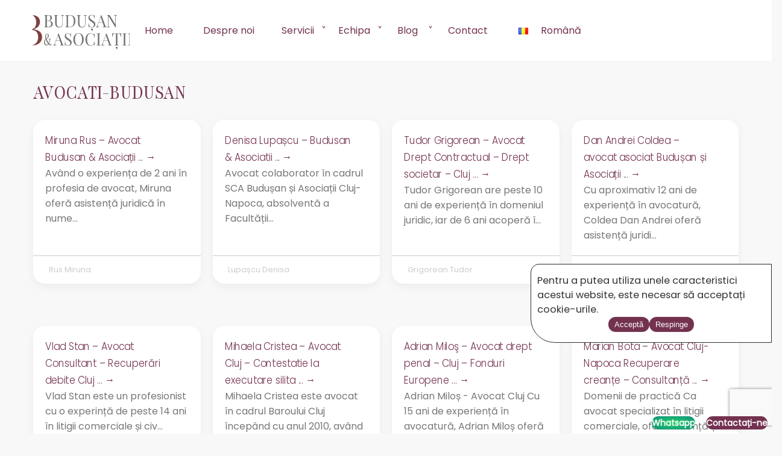

--- FILE ---
content_type: text/html; charset=UTF-8
request_url: https://www.budusan.com/cat/avocati-budusan
body_size: 10085
content:
<!DOCTYPE html>
<html lang="ro-RO">
<head>
<meta charset="UTF-8" />
<meta name="viewport" content="width=device-width, initial-scale=1" />
<title>Miruna Rus &#8211; Avocat Budusan &#038; Asociații</title>
<link rel="preload" href="https://www.budusan.com/wp-content/themes/juridic5/style.css" as="style">
<link rel=preload href="https://www.budusan.com/logok/logo-budusan-grey.svg" as=image >
<link rel=preload href="https://www.budusan.com/logok/logo-budusan-alb.svg" as=image >
<!--<link rel="preload" href="https://www.budusan.com/wp-content/themes/juridic5/fonts/fontello.woff2" as="font" type="font/woff2" crossorigin>-->
<link rel="preload" href="https://www.budusan.com/wp-content/themes/juridic5/fontawesome-free-6.7.2-web/webfonts/fa-brands-400.woff2" as="font" type="font/woff2" crossorigin>
<link rel="preload" href="https://www.budusan.com/wp-content/themes/juridic5/fontawesome-free-6.7.2-web/webfonts/fa-solid-900.woff2" as="font" type="font/woff2" crossorigin>
<link rel=preload as=style onload="this.onload=null;this.rel='stylesheet'" href="https://www.budusan.com/wp-content/themes/juridic5/fontawesome-free-6.7.2-web/css/fontawesome.min.css">
<noscript>
	<link rel=stylesheet href="https://www.budusan.com/wp-content/themes/juridic5/fontawesome-free-6.7.2-web/css/fontawesome.min.css">
</noscript>
<link rel=preload as=style onload="this.onload=null;this.rel='stylesheet'" href="https://www.budusan.com/wp-content/themes/juridic5/fontawesome-free-6.7.2-web/css/solid.min.css">
<noscript>
	<link rel=stylesheet href="https://www.budusan.com/wp-content/themes/juridic5/fontawesome-free-6.7.2-web/css/solid.min.css">
</noscript>
<link rel=preload as=style onload="this.onload=null;this.rel='stylesheet'" href="https://www.budusan.com/wp-content/themes/juridic5/fontawesome-free-6.7.2-web/css/brands.min.css">
<noscript>
	<link rel=stylesheet href="https://www.budusan.com/wp-content/themes/juridic5/fontawesome-free-6.7.2-web/css/brands.min.css">
</noscript>
<link rel="stylesheet" href="https://www.budusan.com/wp-content/themes/juridic5/style.css">
<script>
const observer = new IntersectionObserver((entries) => {
  for (const entry of entries) {
    if (entry.isIntersecting) {
	if(entry.intersectionRect.height >= 1 || entry.intersectionRatio >= 0.1){
	  entry.target.classList.add('visible');
	  observer.unobserve(entry.target); // Only animate once
	  n=entry.target.parentNode;
	  while(n && n.classList && n!=document.body){
	    n.classList.add('visible');
	    observer.unobserve(n);
	    console.log(n=n.parentNode);
	  }
	}
    }
  }
}, {
  threshold: [0,0.05,0.1]
});

document.addEventListener("DOMContentLoaded", (event) => {
    document.querySelectorAll('body>*:not(header,nav),.boxshadow,section').forEach(el => {
      observer.observe(el);
    });
});

// don't hide elements if there's no script to unhide them
styleBlock = document.createElement('style');
styleBlock.innerText=`
@media screen and (width>=900px){
    .visible,
    .boxshadow.visible{
	opacity: 1;
	transform: scale(1);
	filter: blur(0);
    }

    body > *:not(header,nav),
    .boxshadow,
    section{
	opacity: 0;
	transform: scale(0.95);
	filter: blur(5px);
	transition: all 0.5s ease-out;
    }
}

@media screen and (width<900px){
    @keyframes fadein {
	from { opacity: 0.0001; }
	to   { opacity: 1; }
    }

    body{animation: fadein 1s;}
}
`;
document.head.appendChild(styleBlock);
</script>

<link href="https://www.budusan.com/favicon.ico" rel="shortcut icon"/>
<link rel="preconnect" href="https://fonts.googleapis.com">
<link rel="preconnect" href="https://fonts.gstatic.com" crossorigin>
<link href="https://fonts.googleapis.com/css2?family=Poppins:wght@300;400&display=swap" rel=preload as=style onload="this.onload=null;this.rel='stylesheet'"  >
<link href="https://fonts.googleapis.com/css2?family=Playfair:ital,opsz,wght@0,5..1200,300..900;1,5..1200,300..900&display=swap" rel=preload as=style onload="this.onload=null;this.rel='stylesheet'"  >
<noscript>
<link href="https://fonts.googleapis.com/css2?family=Poppins:wght@300;400&display=swap" rel="stylesheet">
<link href="https://fonts.googleapis.com/css2?family=Playfair:ital,opsz,wght@0,5..1200,300..900;1,5..1200,300..900&display=swap" rel="stylesheet">
</noscript>
<meta property="og:title" content="Miruna Rus &#8211; Avocat Budusan &#038; Asociații" />
<!-- Google Tag Manager -->
<script>
function loadScriptsOnInteraction() {
    // 1. Define your GTM loading function here
    (function(w,d,s,l,i){w[l]=w[l]||[];w[l].push({'gtm.start':
    new Date().getTime(),event:'gtm.js'});var f=d.getElementsByTagName(s)[0],
    j=d.createElement(s),dl=l!='dataLayer'?'&l='+l:'';j.async=true;j.src=
    'https://www.googletagmanager.com/gtm.js?id='+i+dl;f.parentNode.insertBefore(j,f);
    })(window,document,'script','dataLayer','GTM-T5XHK4G');

    // 2. Clean up listeners so it only runs once
    ['mouseover', 'keydown', 'touchmove', 'touchstart', 'wheel'].forEach(evt => {
        window.removeEventListener(evt, loadScriptsOnInteraction);
    });
}

// 3. Add listeners to trigger the load
document.addEventListener('DOMContentLoaded',()=>{
    ['mouseover', 'keydown', 'touchmove', 'touchstart', 'wheel'].forEach(evt => {
	window.addEventListener(evt, loadScriptsOnInteraction, {passive: true});
    });
});
</script>
<!-- End Google Tag Manager -->
<!-- wp-head begin -->
<meta name='robots' content='max-image-preview:large' />
<link rel="alternate" href="https://www.budusan.com/en/cat/lawyers-budusan" hreflang="en" />
<link rel="alternate" href="https://www.budusan.com/es/cat/abogados-budusan" hreflang="es" />
<link rel="alternate" href="https://www.budusan.com/de/cat/rechtsanwaelte-budusan" hreflang="de" />
<link rel="alternate" href="https://www.budusan.com/fr/cat/avocats-budusan" hreflang="fr" />
<link rel="alternate" href="https://www.budusan.com/it/cat/avvocati-budusan" hreflang="it" />
<link rel="alternate" href="https://www.budusan.com/cat/avocati-budusan" hreflang="ro" />
<link rel="alternate" type="application/rss+xml" title="Budusan &amp; Asociatii &raquo; Flux" href="https://www.budusan.com/feed" />
<link rel="alternate" type="application/rss+xml" title="Budusan &amp; Asociatii &raquo; Flux comentarii" href="https://www.budusan.com/comments/feed" />
<link rel="alternate" type="application/rss+xml" title="Budusan &amp; Asociatii &raquo; Flux categorie avocati-budusan" href="https://www.budusan.com/cat/avocati-budusan/feed" />
<link rel="https://api.w.org/" href="https://www.budusan.com/wp-json/" /><link rel="alternate" title="JSON" type="application/json" href="https://www.budusan.com/wp-json/wp/v2/categories/27" /><!-- wp-head end -->
</head>

<body>
<!-- Google Tag Manager (noscript) -->
<noscript><iframe src="https://www.googletagmanager.com/ns.html?id=GTM-T5XHK4G"
height="0" width="0" style="display:none;visibility:hidden"></iframe></noscript>
<!-- End Google Tag Manager (noscript) -->
<label class=hamburger><input id=navbar-toggle type=checkbox />
<!-- Three spans to a hamburger --><span></span><span></span><span></span></label>
<nav class=navbar>
<a href="https://www.budusan.com" class="nologo"><img src="https://www.budusan.com/logok/logo-budusan-grey.svg" data-gray-logo="https://www.budusan.com/logok/logo-budusan-grey.svg" data-alb-logo="https://www.budusan.com/logok/logo-budusan-alb.svg" alt="Societate de avocați Cluj-Napoca - Budușan & Asociații"></a>
<span class=menus>
<!-- lang=ro-RO --><ul><li id="menu-item-5497" class="menu-item menu-item-type-post_type menu-item-object-page menu-item-home menu-item-5497"><a href="https://www.budusan.com/">Home</a></li>
<li id="menu-item-5399" class="menu-item menu-item-type-post_type menu-item-object-page menu-item-5399"><a href="https://www.budusan.com/despre-noi">Despre noi</a></li>
<li id=menu-item-5400 class=' menu-item menu-item-type-custom menu-item-object-custom menu-item-has-children'><label><input type=checkbox style='display:none'/>Servicii</label>
<ul class="submenu expand">
	<li id="menu-item-5401" class="menu-item menu-item-type-post_type menu-item-object-page menu-item-5401"><a href="https://www.budusan.com/servicii-pentru-companii">Pentru Companii</a></li>
	<li id="menu-item-5402" class="menu-item menu-item-type-post_type menu-item-object-page menu-item-5402"><a href="https://www.budusan.com/servicii-pentru-persoane-fizice-drept-penal-dreptul-familiei">Pentru Persoane Fizice</a></li>
</ul>
</li>
<li id=menu-item-5403 class=' menu-item menu-item-type-custom menu-item-object-custom menu-item-has-children'><label><input type=checkbox style='display:none'/>Echipa</label>
<ul class="submenu expand">
	<li id="menu-item-5567" class="menu-item menu-item-type-post_type menu-item-object-page menu-item-5567"><a href="https://www.budusan.com/avocati-in-conlucrare">Avocați în conlucrare</a></li>
	<li id="menu-item-5570" class="menu-item menu-item-type-post_type menu-item-object-page menu-item-5570"><a href="https://www.budusan.com/avocati-parteneri">Avocați parteneri</a></li>
</ul>
</li>
<li id="menu-item-5406" class="menu-item menu-item-type-taxonomy menu-item-object-category menu-item-has-children menu-item-5406"><a href="https://www.budusan.com/cat/articole">Blog</a>
<ul class="submenu expand">
	<li id="menu-item-5407" class="menu-item menu-item-type-taxonomy menu-item-object-category menu-item-5407"><a href="https://www.budusan.com/cat/articole">Articole</a></li>
	<li id="menu-item-5408" class="menu-item menu-item-type-taxonomy menu-item-object-category menu-item-5408"><a href="https://www.budusan.com/cat/q-a">Q &amp; A</a></li>
</ul>
</li>
<li id="menu-item-5850" class="menu-item menu-item-type-post_type menu-item-object-page menu-item-5850"><a href="https://www.budusan.com/contact-budusan-asociatii">Contact</a></li>
</ul><div class=desktop-lang><ul>	<li class="lang-item lang-item-64 lang-item-en lang-item-first"><a lang="en-US" hreflang="en-US" href="https://www.budusan.com/en/cat/lawyers-budusan"><img src="[data-uri]" alt="" width="16" height="11" style="width: 16px; height: 11px;" /><span style="margin-left:0.3em;">English</span></a></li>
	<li class="lang-item lang-item-67 lang-item-es"><a lang="es-ES" hreflang="es-ES" href="https://www.budusan.com/es/cat/abogados-budusan"><img src="[data-uri]" alt="" width="16" height="11" style="width: 16px; height: 11px;" /><span style="margin-left:0.3em;">Español</span></a></li>
	<li class="lang-item lang-item-69 lang-item-de"><a lang="de-DE" hreflang="de-DE" href="https://www.budusan.com/de/cat/rechtsanwaelte-budusan"><img src="[data-uri]" alt="" width="16" height="11" style="width: 16px; height: 11px;" /><span style="margin-left:0.3em;">Deutsch</span></a></li>
	<li class="lang-item lang-item-71 lang-item-fr"><a lang="fr-FR" hreflang="fr-FR" href="https://www.budusan.com/fr/cat/avocats-budusan"><img src="[data-uri]" alt="" width="16" height="11" style="width: 16px; height: 11px;" /><span style="margin-left:0.3em;">Français</span></a></li>
	<li class="lang-item lang-item-75 lang-item-it"><a lang="it-IT" hreflang="it-IT" href="https://www.budusan.com/it/cat/avvocati-budusan"><img src="[data-uri]" alt="" width="16" height="11" style="width: 16px; height: 11px;" /><span style="margin-left:0.3em;">Italiano</span></a></li>
	<li class="lang-item lang-item-77 lang-item-ro current-lang"><a lang="ro-RO" hreflang="ro-RO" href="https://www.budusan.com/cat/avocati-budusan" aria-current="true"><img src="[data-uri]" alt="" width="16" height="11" style="width: 16px; height: 11px;" /><span style="margin-left:0.3em;">Română</span></a></li>
</ul></div>
<div class=mobile-lang>
<hr style="min-width: 90vw"/>
<select name="lang_choice_1" id="lang_choice_1" class="pll-switcher-select">
	<option value="https://www.budusan.com/en/cat/lawyers-budusan" lang="en-US" data-lang="{&quot;id&quot;:0,&quot;name&quot;:&quot;English&quot;,&quot;slug&quot;:&quot;en&quot;,&quot;dir&quot;:0}">English</option>
	<option value="https://www.budusan.com/es/cat/abogados-budusan" lang="es-ES" data-lang="{&quot;id&quot;:0,&quot;name&quot;:&quot;Espa\u00f1ol&quot;,&quot;slug&quot;:&quot;es&quot;,&quot;dir&quot;:0}">Español</option>
	<option value="https://www.budusan.com/de/cat/rechtsanwaelte-budusan" lang="de-DE" data-lang="{&quot;id&quot;:0,&quot;name&quot;:&quot;Deutsch&quot;,&quot;slug&quot;:&quot;de&quot;,&quot;dir&quot;:0}">Deutsch</option>
	<option value="https://www.budusan.com/fr/cat/avocats-budusan" lang="fr-FR" data-lang="{&quot;id&quot;:0,&quot;name&quot;:&quot;Fran\u00e7ais&quot;,&quot;slug&quot;:&quot;fr&quot;,&quot;dir&quot;:0}">Français</option>
	<option value="https://www.budusan.com/it/cat/avvocati-budusan" lang="it-IT" data-lang="{&quot;id&quot;:0,&quot;name&quot;:&quot;Italiano&quot;,&quot;slug&quot;:&quot;it&quot;,&quot;dir&quot;:0}">Italiano</option>
	<option value="https://www.budusan.com/cat/avocati-budusan" lang="ro-RO" selected='selected' data-lang="{&quot;id&quot;:0,&quot;name&quot;:&quot;Rom\u00e2n\u0103&quot;,&quot;slug&quot;:&quot;ro&quot;,&quot;dir&quot;:0}">Română</option>

</select>
<script type="text/javascript">
					document.getElementById( "lang_choice_1" ).addEventListener( "change", function ( event ) { location.href = event.currentTarget.value; } )
				</script></div>
</span>
</nav>

<header>
<h1>avocati-budusan</h1>
</header>
<div class="article-grid">
	<div class="boxshadow">
	<h2><a href="https://www.budusan.com/miruna-rus-avocat-budusan-asociatii">Miruna Rus &#8211; Avocat Budusan &#038; Asociații ... →
	</a></h2>
	<div>
	Având o experiența de 2 ani în profesia de avocat, Miruna oferă asistență juridică în nume…</div>
	<span><a href="https://www.budusan.com/author/miruna-rus" title="Articole de Rus Miruna" rel="author">Rus Miruna</a></span>
	</div>
	<div class="boxshadow">
	<h2><a href="https://www.budusan.com/denisa-lupascu">Denisa Lupașcu &#8211; Budusan &#038; Asociatii ... →
	</a></h2>
	<div>
	Avocat colaborator în cadrul SCA Budușan și Asociații Cluj-Napoca, absolventă a Facultății…</div>
	<span><a href="https://www.budusan.com/author/denius-lupascu" title="Articole de Lupașcu Denisa" rel="author">Lupașcu Denisa</a></span>
	</div>
	<div class="boxshadow">
	<h2><a href="https://www.budusan.com/tudor-grigorean-avocat">Tudor Grigorean &#8211; Avocat Drept Contractual &#8211; Drept societar &#8211; Cluj ... →
	</a></h2>
	<div>
	Tudor Grigorean are peste 10 ani de experiență în domeniul juridic, iar de 6 ani acoperă î…</div>
	<span><a href="https://www.budusan.com/author/tudor-grigorean" title="Articole de Grigorean Tudor" rel="author">Grigorean Tudor</a></span>
	</div>
	<div class="boxshadow">
	<h2><a href="https://www.budusan.com/dan-andrei-coldea-avocat-stagiar-budusan-si-asociatii">Dan Andrei Coldea &#8211; avocat asociat Budușan și Asociații ... →
	</a></h2>
	<div>
	Cu aproximativ 12 ani de experiență în avocatură, Coldea Dan Andrei oferă asistență juridi…</div>
	<span><a href="https://www.budusan.com/author/andrei-coldea" title="Articole de Coldea Dan Andrei" rel="author">Coldea Dan Andrei</a></span>
	</div>
	<div class="boxshadow">
	<h2><a href="https://www.budusan.com/avocat-vlad-stan">Vlad Stan &#8211; Avocat Consultant &#8211; Recuperări debite Cluj ... →
	</a></h2>
	<div>
	Vlad Stan este un profesionist cu o experință de peste 14 ani în litigii comerciale și civ…</div>
	<span><a href="https://www.budusan.com/author/vlad-stan" title="Articole de Stan Vlad" rel="author">Stan Vlad</a></span>
	</div>
	<div class="boxshadow">
	<h2><a href="https://www.budusan.com/mihaela-popovici">Mihaela Cristea &#8211; Avocat Cluj &#8211; Contestatie la executare silita ... →
	</a></h2>
	<div>
	Mihaela Cristea este avocat în cadrul Baroului Cluj începând cu anul 2010, având o experie…</div>
	<span><a href="https://www.budusan.com/author/mihaela-cristea" title="Articole de Cristea Mihaela" rel="author">Cristea Mihaela</a></span>
	</div>
	<div class="boxshadow">
	<h2><a href="https://www.budusan.com/adrian-milos-avocat-pledant">Adrian Miloş &#8211; Avocat drept penal &#8211; Cluj &#8211; Fonduri Europene ... →
	</a></h2>
	<div>
	Adrian Miloș - Avocat Cluj
Cu 15 ani de experiență în avocatură, Adrian Miloș oferă asist…</div>
	<span><a href="https://www.budusan.com/author/adrian-milos" title="Articole de Miloș Adrian" rel="author">Miloș Adrian</a></span>
	</div>
	<div class="boxshadow">
	<h2><a href="https://www.budusan.com/marian-bota-avocat-consultant">Marian Bota &#8211; Avocat Cluj-Napoca Recuperare creanțe &#8211; Consultanță ... →
	</a></h2>
	<div>
	Domenii de practică
Ca avocat specializat în litigii comerciale, ofer asistență și reprez…</div>
	<span><a href="https://www.budusan.com/author/marian-bota" title="Articole de Bota Marian" rel="author">Bota Marian</a></span>
	</div>
	<div class="boxshadow">
	<h2><a href="https://www.budusan.com/avocat-carmen-szabo">Carmen Szabo &#8211; Avocat litigii comerciale &#8211; insolvență ... →
	</a></h2>
	<div>
	Cu o experienţă solidă în domeniul juridic de peste 20 de ani Carmen Szabo s-a implicat ex…</div>
	<span><a href="https://www.budusan.com/author/carmen-szabo" title="Articole de Szabo Carmen" rel="author">Szabo Carmen</a></span>
	</div>
	<div class="boxshadow">
	<h2><a href="https://www.budusan.com/avocati-cluj">Avocați: Luiza Iuliana Budușan &#8211; Avocat în Baroul Cluj &#8211; Budușan &#038; Asociații ... →
	</a></h2>
	<div>
	Domenii de practică
Avocat cu peste 25 de ani de experienta in consultanta si litigii, sp…</div>
	<span><a href="https://www.budusan.com/author/luiza-budusan" title="Articole de Budușan Luiza Iuliana" rel="author">Budușan Luiza Iuliana</a></span>
	</div>
</div>
<style>
.prevnext a{
    padding: 1em;
}
</style>
<div class="prevnext" style="margin:5px auto 25px auto;padding:0;">

	<div style="width:48%;margin:20px auto;float:left;text-align: right;padding-inline:1em;">
		</div>

	<div style="width:48%;margin:20px auto;float:left;padding-inline:1em;">
	</div>
	</div>
</div>
<style>
h2{
    font-family: "Poppins", sans-serif;
    font-size: 1.1rem;
    text-transform: none;
}
.article-grid {
    grid-template-columns: repeat(auto-fill, minmax(250px, 1fr));
}
.article-grid div div{
    color: #777;
    margin-bottom: 3em;
}
.article-grid span{
    position: absolute;
    bottom: 0;
    width: 100%;
    left: 0;
    border-top: 1px solid #CCC;
    color: #ccc;
    font-size: 0.8rem;
}
.article-grid span a{
    width: 100%;
    text-align: left;
    margin: 1em 2em;
    display: inline-block;
}
.boxshadow{
    position: relative;
}
</style>






<div id="contact" style="color:rgb(115, 50, 80); clear:both; margin: 2lh 0">
<div class="contactszoveg">
<h3 style="font-size:calc(20px + 0.5vw);padding:25px 10px;font-weight:lighter;">FORMULAR DE CONTACT</h3>
<p style="padding:25px 10px;font-size:calc(16px + 0.3vw);">
Trimiteți-ne un mesaj și cineva din echipa noastră vă va contacta în curând.</p>
</div>

<div class="urlap">

<div class="wpcf7 no-js" id="wpcf7-f5856-o1" lang="ro-RO" dir="ltr" data-wpcf7-id="5856">
<div class="screen-reader-response"><p role="status" aria-live="polite" aria-atomic="true"></p> <ul></ul></div>
<form action="/cat/avocati-budusan#wpcf7-f5856-o1" method="post" class="wpcf7-form init" aria-label="Formular de contact" novalidate="novalidate" data-status="init">
<fieldset class="hidden-fields-container"><input type="hidden" name="_wpcf7" value="5856" /><input type="hidden" name="_wpcf7_version" value="6.1.4" /><input type="hidden" name="_wpcf7_locale" value="ro_RO" /><input type="hidden" name="_wpcf7_unit_tag" value="wpcf7-f5856-o1" /><input type="hidden" name="_wpcf7_container_post" value="0" /><input type="hidden" name="_wpcf7_posted_data_hash" value="" /><input type="hidden" name="_wpcf7_recaptcha_response" value="" />
</fieldset>
<p><label><br />
<span class="wpcf7-form-control-wrap" data-name="your-name"><input size="40" maxlength="400" class="wpcf7-form-control wpcf7-text wpcf7-validates-as-required" autocomplete="name" aria-required="true" aria-invalid="false" placeholder="Nume" value="" type="text" name="your-name" /></span> </label>
</p>
<p><label><br />
<span class="wpcf7-form-control-wrap" data-name="tel-968"><input size="40" maxlength="400" class="wpcf7-form-control wpcf7-tel wpcf7-validates-as-required wpcf7-text wpcf7-validates-as-tel" aria-required="true" aria-invalid="false" placeholder="Telefon" value="" type="tel" name="tel-968" /></span></label>
</p>
<p><label><br />
<span class="wpcf7-form-control-wrap" data-name="your-email"><input size="40" maxlength="400" class="wpcf7-form-control wpcf7-email wpcf7-validates-as-required wpcf7-text wpcf7-validates-as-email" autocomplete="email" aria-required="true" aria-invalid="false" placeholder="Email" value="" type="email" name="your-email" /></span> </label>
</p>
<p><label><br />
<span class="wpcf7-form-control-wrap" data-name="your-message"><textarea cols="40" rows="10" maxlength="2000" class="wpcf7-form-control wpcf7-textarea" aria-invalid="false" placeholder="Messaj" name="your-message"></textarea></span> </label>
</p>
<p><input class="wpcf7-form-control wpcf7-submit has-spinner" type="submit" value="Trimite ➜" />
</p><div class="wpcf7-response-output" aria-hidden="true"></div>
</form>
</div>
</div><!-- end contactid !-->

</div>
</div>

<div class=contact-btn>
<a class="whatsapp btn" href=https://wa.me/40729019901>Whatsapp</a>
<a class="btn" href=https://www.budusan.com/contact-budusan-asociatii>Contactați-ne</a>
</div>


<footer class="site-footer">
    <div class="footer-content">
        <div class="footer-column">
        <img src=https://www.budusan.com/logok/logo-budusan-alb.svg alt="Budusan logo"/>
        </div>
        <div class="footer-column">
            <h3>Useful links</h3>
            <ul id="menu-footer-menu" class="footer-links"><li id="menu-item-5394" class="menu-item menu-item-type-post_type menu-item-object-page menu-item-home menu-item-5394"><a href="https://www.budusan.com/">Home</a></li>
<li id="menu-item-5395" class="menu-item menu-item-type-post_type menu-item-object-page menu-item-5395"><a href="https://www.budusan.com/despre-noi">Despre noi</a></li>
<li id="menu-item-230" class="menu-item menu-item-type-post_type menu-item-object-page menu-item-230"><a href="https://www.budusan.com/contact-budusan-asociatii">Contact</a></li>
<li id="menu-item-5396" class="menu-item menu-item-type-taxonomy menu-item-object-category menu-item-5396"><a href="https://www.budusan.com/cat/articole">Blog</a></li>
<li id="menu-item-5398" class="menu-item menu-item-type-taxonomy menu-item-object-category menu-item-5398"><a href="https://www.budusan.com/cat/dictionar">Dictionar</a></li>
</ul>        </div>

        <div class="footer-column">
            <h3>Policy</h3>
            <ul id="menu-politici-footer" class="footer-policy-links"><li id="menu-item-5581" class="menu-item menu-item-type-post_type menu-item-object-page menu-item-5581"><a href="https://www.budusan.com/terms-conditions">Termeni și Condiții</a></li>
<li id="menu-item-3454" class="menu-item menu-item-type-post_type menu-item-object-page menu-item-3454"><a rel="nofollow" href="https://www.budusan.com/data-protection">Protecția Datelor</a></li>
<li id="menu-item-5580" class="menu-item menu-item-type-post_type menu-item-object-page menu-item-5580"><a href="https://www.budusan.com/privacy-policy">Confidențialitate</a></li>
<li id="menu-item-5582" class="menu-item menu-item-type-post_type menu-item-object-page menu-item-5582"><a href="https://www.budusan.com/cookie-policy">Cookie policy</a></li>
</ul>        </div>

        <div class="footer-column">
            <h3>Contactați-ne</h3>
            <div class="contact-info">
                <p><a href="tel:+40264431568">+40 264 431 568</a></p>
                <p><a href="mailto:office@budusan.com">office@budusan.com</a></p>
                <p>Piața Avram Iancu nr. 8/2,<br>Strada Baba Novac 5A, Cluj-Napoca 400097, România</p>
            </div>
        </div>

        <div class="footer-column">
            <h3>Social media</h3>
            <div class="social-links">
                                    <a href="https://www.facebook.com/budusan.asociatii" target="_blank" rel="nofollow" class="fa fa-brands fa-facebook">
                    </a>
                                    <a href="https://twitter.com/scabudusan" target="_blank" rel="nofollow" class="fa fa-brands fa-x-twitter">
                    </a>
                                    <a href="https://www.linkedin.com/company/budusan-&#038;-asociatii" target="_blank" rel="nofollow" class="fa fa-brands fa-linkedin">
                    </a>
                                    <a href="https://www.instagram.com/budusan_asociatii" target="_blank" rel="nofollow" class="fa fa-brands fa-instagram">
                    </a>
                            </div>
        </div>
    </div>
</footer>

<script type="speculationrules">
{"prefetch":[{"source":"document","where":{"and":[{"href_matches":"/*"},{"not":{"href_matches":["/wp-*.php","/wp-admin/*","/wp-content/uploads/*","/wp-content/*","/wp-content/plugins/*","/wp-content/themes/juridic5/*","/*\\?(.+)"]}},{"not":{"selector_matches":"a[rel~=\"nofollow\"]"}},{"not":{"selector_matches":".no-prefetch, .no-prefetch a"}}]},"eagerness":"conservative"}]}
</script>
<div id="cookie-consent-banner" style="display:none;background-color:#ffffff;"><p>Pentru a putea utiliza unele caracteristici acestui website, este necesar să acceptați cookie-urile.</p><button id="cookie-accept" class="cookie-button">Acceptă</button><button id="cookie-decline" class="cookie-button">Respinge</button></div><style id=cookie-consent-style>#cookie-consent-banner > button{
	display: inline-block;
	margin-bottom: 0.5em;
	background-color: var(--purple,#914);
	color: white;
	border: none;
	border-radius:14px;
	padding: 5px 10px;
	transition: 0.3s all;
	filter: brightness(100%);
}

#cookie-consent-banner > button:hover{
	cursor:pointer;
	filter: brightness(140%);
}

#cookie-consent-banner > div{
	margin-bottom: 0.5em;
}

#cookie-consent-banner a{
	color:black
}

div#cookie-consent-banner{
	max-width:calc(100vw - 10px);
	width:400px;
	padding: 15px 10px 10px 10px;
	right:0;
	bottom: 50%;
	transform:translateY(160%);
	border: 1px solid #2c2c2c;
	border-radius: 14px 0 0 40px ;
	z-index:10000;
}

@media screen and (width<600px){
	div#cookie-consent-banner{
		box-sizing:border-box;
		border-radius:10px 40px;
		margin: 5px;
	}
}
</style><script>

document.addEventListener('DOMContentLoaded', function() {
	date=new Date();
    // Handle click on accept button
	document.getElementById('cookie-accept').addEventListener('click', function() {
	// Hide the banner
		document.getElementById('cookie-consent-banner').style.display = 'none';
		var expires = new Date(date.getTime()+30*86400*1000);
		document.cookie="cookie_consent=accepted;expires="+expires.toUTCString()+";samesite=strict;path=/";
	});

    // Handle click on decline button
	document.getElementById('cookie-decline').addEventListener('click', function() {
		// Hide the banner
		document.getElementById('cookie-consent-banner').style.display = 'none';
		var expires = new Date(date.getTime());
		document.cookie="cookie_consent=rejected;expires="+expires.toUTCString()+";samesite=strict;path=/";
	});

	if(document.cookie.indexOf('cookie_consent=accepted')===-1 && typeof google === "undefined"){
		//handle cases where the cache prevents the php from hiding the banner
		document.getElementById('cookie-consent-banner').style.display = '';
	}
});
</script>
	<style>
#cookie-consent-banner {
	position: fixed;
	bottom: 0;
	display: flex;
	flex-wrap: wrap;
	justify-content: center;
	gap: 1em;
}

</style>
<script type="text/javascript" src="https://www.budusan.com/wp-includes/js/dist/hooks.min.js?ver=dd5603f07f9220ed27f1" id="wp-hooks-js"></script>
<script type="text/javascript" src="https://www.budusan.com/wp-includes/js/dist/i18n.min.js?ver=c26c3dc7bed366793375" id="wp-i18n-js"></script>
<script type="text/javascript" id="wp-i18n-js-after">
/* <![CDATA[ */
wp.i18n.setLocaleData( { 'text direction\u0004ltr': [ 'ltr' ] } );
//# sourceURL=wp-i18n-js-after
/* ]]> */
</script>
<script type="text/javascript" src="https://www.budusan.com/wp-content/plugins/contact-form-7/includes/swv/js/index.js?ver=6.1.4" id="swv-js"></script>
<script type="text/javascript" id="contact-form-7-js-translations">
/* <![CDATA[ */
( function( domain, translations ) {
	var localeData = translations.locale_data[ domain ] || translations.locale_data.messages;
	localeData[""].domain = domain;
	wp.i18n.setLocaleData( localeData, domain );
} )( "contact-form-7", {"translation-revision-date":"2025-12-08 09:44:09+0000","generator":"GlotPress\/4.0.3","domain":"messages","locale_data":{"messages":{"":{"domain":"messages","plural-forms":"nplurals=3; plural=(n == 1) ? 0 : ((n == 0 || n % 100 >= 2 && n % 100 <= 19) ? 1 : 2);","lang":"ro"},"This contact form is placed in the wrong place.":["Acest formular de contact este plasat \u00eentr-un loc gre\u0219it."],"Error:":["Eroare:"]}},"comment":{"reference":"includes\/js\/index.js"}} );
//# sourceURL=contact-form-7-js-translations
/* ]]> */
</script>
<script type="text/javascript" id="contact-form-7-js-before">
/* <![CDATA[ */
var wpcf7 = {
    "api": {
        "root": "https:\/\/www.budusan.com\/wp-json\/",
        "namespace": "contact-form-7\/v1"
    },
    "cached": 1
};
//# sourceURL=contact-form-7-js-before
/* ]]> */
</script>
<script type="text/javascript" src="https://www.budusan.com/wp-content/plugins/contact-form-7/includes/js/index.js?ver=6.1.4" id="contact-form-7-js"></script>
<script type="text/javascript" id="pll_cookie_script-js-after">
/* <![CDATA[ */
(function() {
				var expirationDate = new Date();
				expirationDate.setTime( expirationDate.getTime() + 31536000 * 1000 );
				document.cookie = "pll_language=ro; expires=" + expirationDate.toUTCString() + "; path=/; secure; SameSite=Lax";
			}());

//# sourceURL=pll_cookie_script-js-after
/* ]]> */
</script>
<script type="text/javascript" src="https://www.google.com/recaptcha/api.js?render=6LfAIiUsAAAAAJN7AORK4R-Tlh3Uw0ga76P4LDyc&amp;ver=3.0" id="google-recaptcha-js"></script>
<script type="text/javascript" src="https://www.budusan.com/wp-includes/js/dist/vendor/wp-polyfill.min.js?ver=3.15.0" id="wp-polyfill-js"></script>
<script type="text/javascript" id="wpcf7-recaptcha-js-before">
/* <![CDATA[ */
var wpcf7_recaptcha = {
    "sitekey": "6LfAIiUsAAAAAJN7AORK4R-Tlh3Uw0ga76P4LDyc",
    "actions": {
        "homepage": "homepage",
        "contactform": "contactform"
    }
};
//# sourceURL=wpcf7-recaptcha-js-before
/* ]]> */
</script>
<script type="text/javascript" src="https://www.budusan.com/wp-content/plugins/contact-form-7/modules/recaptcha/index.js?ver=6.1.4" id="wpcf7-recaptcha-js"></script>
</body>
</html>

<!-- Dynamic page generated in 0.110 seconds. -->
<!-- Cached page generated by WP-Super-Cache on 2026-01-11 08:04:54 -->

<!-- Compression = gzip -->

--- FILE ---
content_type: text/html; charset=utf-8
request_url: https://www.google.com/recaptcha/api2/anchor?ar=1&k=6LfAIiUsAAAAAJN7AORK4R-Tlh3Uw0ga76P4LDyc&co=aHR0cHM6Ly93d3cuYnVkdXNhbi5jb206NDQz&hl=en&v=PoyoqOPhxBO7pBk68S4YbpHZ&size=invisible&anchor-ms=20000&execute-ms=30000&cb=a8dyxa1be9fj
body_size: 48962
content:
<!DOCTYPE HTML><html dir="ltr" lang="en"><head><meta http-equiv="Content-Type" content="text/html; charset=UTF-8">
<meta http-equiv="X-UA-Compatible" content="IE=edge">
<title>reCAPTCHA</title>
<style type="text/css">
/* cyrillic-ext */
@font-face {
  font-family: 'Roboto';
  font-style: normal;
  font-weight: 400;
  font-stretch: 100%;
  src: url(//fonts.gstatic.com/s/roboto/v48/KFO7CnqEu92Fr1ME7kSn66aGLdTylUAMa3GUBHMdazTgWw.woff2) format('woff2');
  unicode-range: U+0460-052F, U+1C80-1C8A, U+20B4, U+2DE0-2DFF, U+A640-A69F, U+FE2E-FE2F;
}
/* cyrillic */
@font-face {
  font-family: 'Roboto';
  font-style: normal;
  font-weight: 400;
  font-stretch: 100%;
  src: url(//fonts.gstatic.com/s/roboto/v48/KFO7CnqEu92Fr1ME7kSn66aGLdTylUAMa3iUBHMdazTgWw.woff2) format('woff2');
  unicode-range: U+0301, U+0400-045F, U+0490-0491, U+04B0-04B1, U+2116;
}
/* greek-ext */
@font-face {
  font-family: 'Roboto';
  font-style: normal;
  font-weight: 400;
  font-stretch: 100%;
  src: url(//fonts.gstatic.com/s/roboto/v48/KFO7CnqEu92Fr1ME7kSn66aGLdTylUAMa3CUBHMdazTgWw.woff2) format('woff2');
  unicode-range: U+1F00-1FFF;
}
/* greek */
@font-face {
  font-family: 'Roboto';
  font-style: normal;
  font-weight: 400;
  font-stretch: 100%;
  src: url(//fonts.gstatic.com/s/roboto/v48/KFO7CnqEu92Fr1ME7kSn66aGLdTylUAMa3-UBHMdazTgWw.woff2) format('woff2');
  unicode-range: U+0370-0377, U+037A-037F, U+0384-038A, U+038C, U+038E-03A1, U+03A3-03FF;
}
/* math */
@font-face {
  font-family: 'Roboto';
  font-style: normal;
  font-weight: 400;
  font-stretch: 100%;
  src: url(//fonts.gstatic.com/s/roboto/v48/KFO7CnqEu92Fr1ME7kSn66aGLdTylUAMawCUBHMdazTgWw.woff2) format('woff2');
  unicode-range: U+0302-0303, U+0305, U+0307-0308, U+0310, U+0312, U+0315, U+031A, U+0326-0327, U+032C, U+032F-0330, U+0332-0333, U+0338, U+033A, U+0346, U+034D, U+0391-03A1, U+03A3-03A9, U+03B1-03C9, U+03D1, U+03D5-03D6, U+03F0-03F1, U+03F4-03F5, U+2016-2017, U+2034-2038, U+203C, U+2040, U+2043, U+2047, U+2050, U+2057, U+205F, U+2070-2071, U+2074-208E, U+2090-209C, U+20D0-20DC, U+20E1, U+20E5-20EF, U+2100-2112, U+2114-2115, U+2117-2121, U+2123-214F, U+2190, U+2192, U+2194-21AE, U+21B0-21E5, U+21F1-21F2, U+21F4-2211, U+2213-2214, U+2216-22FF, U+2308-230B, U+2310, U+2319, U+231C-2321, U+2336-237A, U+237C, U+2395, U+239B-23B7, U+23D0, U+23DC-23E1, U+2474-2475, U+25AF, U+25B3, U+25B7, U+25BD, U+25C1, U+25CA, U+25CC, U+25FB, U+266D-266F, U+27C0-27FF, U+2900-2AFF, U+2B0E-2B11, U+2B30-2B4C, U+2BFE, U+3030, U+FF5B, U+FF5D, U+1D400-1D7FF, U+1EE00-1EEFF;
}
/* symbols */
@font-face {
  font-family: 'Roboto';
  font-style: normal;
  font-weight: 400;
  font-stretch: 100%;
  src: url(//fonts.gstatic.com/s/roboto/v48/KFO7CnqEu92Fr1ME7kSn66aGLdTylUAMaxKUBHMdazTgWw.woff2) format('woff2');
  unicode-range: U+0001-000C, U+000E-001F, U+007F-009F, U+20DD-20E0, U+20E2-20E4, U+2150-218F, U+2190, U+2192, U+2194-2199, U+21AF, U+21E6-21F0, U+21F3, U+2218-2219, U+2299, U+22C4-22C6, U+2300-243F, U+2440-244A, U+2460-24FF, U+25A0-27BF, U+2800-28FF, U+2921-2922, U+2981, U+29BF, U+29EB, U+2B00-2BFF, U+4DC0-4DFF, U+FFF9-FFFB, U+10140-1018E, U+10190-1019C, U+101A0, U+101D0-101FD, U+102E0-102FB, U+10E60-10E7E, U+1D2C0-1D2D3, U+1D2E0-1D37F, U+1F000-1F0FF, U+1F100-1F1AD, U+1F1E6-1F1FF, U+1F30D-1F30F, U+1F315, U+1F31C, U+1F31E, U+1F320-1F32C, U+1F336, U+1F378, U+1F37D, U+1F382, U+1F393-1F39F, U+1F3A7-1F3A8, U+1F3AC-1F3AF, U+1F3C2, U+1F3C4-1F3C6, U+1F3CA-1F3CE, U+1F3D4-1F3E0, U+1F3ED, U+1F3F1-1F3F3, U+1F3F5-1F3F7, U+1F408, U+1F415, U+1F41F, U+1F426, U+1F43F, U+1F441-1F442, U+1F444, U+1F446-1F449, U+1F44C-1F44E, U+1F453, U+1F46A, U+1F47D, U+1F4A3, U+1F4B0, U+1F4B3, U+1F4B9, U+1F4BB, U+1F4BF, U+1F4C8-1F4CB, U+1F4D6, U+1F4DA, U+1F4DF, U+1F4E3-1F4E6, U+1F4EA-1F4ED, U+1F4F7, U+1F4F9-1F4FB, U+1F4FD-1F4FE, U+1F503, U+1F507-1F50B, U+1F50D, U+1F512-1F513, U+1F53E-1F54A, U+1F54F-1F5FA, U+1F610, U+1F650-1F67F, U+1F687, U+1F68D, U+1F691, U+1F694, U+1F698, U+1F6AD, U+1F6B2, U+1F6B9-1F6BA, U+1F6BC, U+1F6C6-1F6CF, U+1F6D3-1F6D7, U+1F6E0-1F6EA, U+1F6F0-1F6F3, U+1F6F7-1F6FC, U+1F700-1F7FF, U+1F800-1F80B, U+1F810-1F847, U+1F850-1F859, U+1F860-1F887, U+1F890-1F8AD, U+1F8B0-1F8BB, U+1F8C0-1F8C1, U+1F900-1F90B, U+1F93B, U+1F946, U+1F984, U+1F996, U+1F9E9, U+1FA00-1FA6F, U+1FA70-1FA7C, U+1FA80-1FA89, U+1FA8F-1FAC6, U+1FACE-1FADC, U+1FADF-1FAE9, U+1FAF0-1FAF8, U+1FB00-1FBFF;
}
/* vietnamese */
@font-face {
  font-family: 'Roboto';
  font-style: normal;
  font-weight: 400;
  font-stretch: 100%;
  src: url(//fonts.gstatic.com/s/roboto/v48/KFO7CnqEu92Fr1ME7kSn66aGLdTylUAMa3OUBHMdazTgWw.woff2) format('woff2');
  unicode-range: U+0102-0103, U+0110-0111, U+0128-0129, U+0168-0169, U+01A0-01A1, U+01AF-01B0, U+0300-0301, U+0303-0304, U+0308-0309, U+0323, U+0329, U+1EA0-1EF9, U+20AB;
}
/* latin-ext */
@font-face {
  font-family: 'Roboto';
  font-style: normal;
  font-weight: 400;
  font-stretch: 100%;
  src: url(//fonts.gstatic.com/s/roboto/v48/KFO7CnqEu92Fr1ME7kSn66aGLdTylUAMa3KUBHMdazTgWw.woff2) format('woff2');
  unicode-range: U+0100-02BA, U+02BD-02C5, U+02C7-02CC, U+02CE-02D7, U+02DD-02FF, U+0304, U+0308, U+0329, U+1D00-1DBF, U+1E00-1E9F, U+1EF2-1EFF, U+2020, U+20A0-20AB, U+20AD-20C0, U+2113, U+2C60-2C7F, U+A720-A7FF;
}
/* latin */
@font-face {
  font-family: 'Roboto';
  font-style: normal;
  font-weight: 400;
  font-stretch: 100%;
  src: url(//fonts.gstatic.com/s/roboto/v48/KFO7CnqEu92Fr1ME7kSn66aGLdTylUAMa3yUBHMdazQ.woff2) format('woff2');
  unicode-range: U+0000-00FF, U+0131, U+0152-0153, U+02BB-02BC, U+02C6, U+02DA, U+02DC, U+0304, U+0308, U+0329, U+2000-206F, U+20AC, U+2122, U+2191, U+2193, U+2212, U+2215, U+FEFF, U+FFFD;
}
/* cyrillic-ext */
@font-face {
  font-family: 'Roboto';
  font-style: normal;
  font-weight: 500;
  font-stretch: 100%;
  src: url(//fonts.gstatic.com/s/roboto/v48/KFO7CnqEu92Fr1ME7kSn66aGLdTylUAMa3GUBHMdazTgWw.woff2) format('woff2');
  unicode-range: U+0460-052F, U+1C80-1C8A, U+20B4, U+2DE0-2DFF, U+A640-A69F, U+FE2E-FE2F;
}
/* cyrillic */
@font-face {
  font-family: 'Roboto';
  font-style: normal;
  font-weight: 500;
  font-stretch: 100%;
  src: url(//fonts.gstatic.com/s/roboto/v48/KFO7CnqEu92Fr1ME7kSn66aGLdTylUAMa3iUBHMdazTgWw.woff2) format('woff2');
  unicode-range: U+0301, U+0400-045F, U+0490-0491, U+04B0-04B1, U+2116;
}
/* greek-ext */
@font-face {
  font-family: 'Roboto';
  font-style: normal;
  font-weight: 500;
  font-stretch: 100%;
  src: url(//fonts.gstatic.com/s/roboto/v48/KFO7CnqEu92Fr1ME7kSn66aGLdTylUAMa3CUBHMdazTgWw.woff2) format('woff2');
  unicode-range: U+1F00-1FFF;
}
/* greek */
@font-face {
  font-family: 'Roboto';
  font-style: normal;
  font-weight: 500;
  font-stretch: 100%;
  src: url(//fonts.gstatic.com/s/roboto/v48/KFO7CnqEu92Fr1ME7kSn66aGLdTylUAMa3-UBHMdazTgWw.woff2) format('woff2');
  unicode-range: U+0370-0377, U+037A-037F, U+0384-038A, U+038C, U+038E-03A1, U+03A3-03FF;
}
/* math */
@font-face {
  font-family: 'Roboto';
  font-style: normal;
  font-weight: 500;
  font-stretch: 100%;
  src: url(//fonts.gstatic.com/s/roboto/v48/KFO7CnqEu92Fr1ME7kSn66aGLdTylUAMawCUBHMdazTgWw.woff2) format('woff2');
  unicode-range: U+0302-0303, U+0305, U+0307-0308, U+0310, U+0312, U+0315, U+031A, U+0326-0327, U+032C, U+032F-0330, U+0332-0333, U+0338, U+033A, U+0346, U+034D, U+0391-03A1, U+03A3-03A9, U+03B1-03C9, U+03D1, U+03D5-03D6, U+03F0-03F1, U+03F4-03F5, U+2016-2017, U+2034-2038, U+203C, U+2040, U+2043, U+2047, U+2050, U+2057, U+205F, U+2070-2071, U+2074-208E, U+2090-209C, U+20D0-20DC, U+20E1, U+20E5-20EF, U+2100-2112, U+2114-2115, U+2117-2121, U+2123-214F, U+2190, U+2192, U+2194-21AE, U+21B0-21E5, U+21F1-21F2, U+21F4-2211, U+2213-2214, U+2216-22FF, U+2308-230B, U+2310, U+2319, U+231C-2321, U+2336-237A, U+237C, U+2395, U+239B-23B7, U+23D0, U+23DC-23E1, U+2474-2475, U+25AF, U+25B3, U+25B7, U+25BD, U+25C1, U+25CA, U+25CC, U+25FB, U+266D-266F, U+27C0-27FF, U+2900-2AFF, U+2B0E-2B11, U+2B30-2B4C, U+2BFE, U+3030, U+FF5B, U+FF5D, U+1D400-1D7FF, U+1EE00-1EEFF;
}
/* symbols */
@font-face {
  font-family: 'Roboto';
  font-style: normal;
  font-weight: 500;
  font-stretch: 100%;
  src: url(//fonts.gstatic.com/s/roboto/v48/KFO7CnqEu92Fr1ME7kSn66aGLdTylUAMaxKUBHMdazTgWw.woff2) format('woff2');
  unicode-range: U+0001-000C, U+000E-001F, U+007F-009F, U+20DD-20E0, U+20E2-20E4, U+2150-218F, U+2190, U+2192, U+2194-2199, U+21AF, U+21E6-21F0, U+21F3, U+2218-2219, U+2299, U+22C4-22C6, U+2300-243F, U+2440-244A, U+2460-24FF, U+25A0-27BF, U+2800-28FF, U+2921-2922, U+2981, U+29BF, U+29EB, U+2B00-2BFF, U+4DC0-4DFF, U+FFF9-FFFB, U+10140-1018E, U+10190-1019C, U+101A0, U+101D0-101FD, U+102E0-102FB, U+10E60-10E7E, U+1D2C0-1D2D3, U+1D2E0-1D37F, U+1F000-1F0FF, U+1F100-1F1AD, U+1F1E6-1F1FF, U+1F30D-1F30F, U+1F315, U+1F31C, U+1F31E, U+1F320-1F32C, U+1F336, U+1F378, U+1F37D, U+1F382, U+1F393-1F39F, U+1F3A7-1F3A8, U+1F3AC-1F3AF, U+1F3C2, U+1F3C4-1F3C6, U+1F3CA-1F3CE, U+1F3D4-1F3E0, U+1F3ED, U+1F3F1-1F3F3, U+1F3F5-1F3F7, U+1F408, U+1F415, U+1F41F, U+1F426, U+1F43F, U+1F441-1F442, U+1F444, U+1F446-1F449, U+1F44C-1F44E, U+1F453, U+1F46A, U+1F47D, U+1F4A3, U+1F4B0, U+1F4B3, U+1F4B9, U+1F4BB, U+1F4BF, U+1F4C8-1F4CB, U+1F4D6, U+1F4DA, U+1F4DF, U+1F4E3-1F4E6, U+1F4EA-1F4ED, U+1F4F7, U+1F4F9-1F4FB, U+1F4FD-1F4FE, U+1F503, U+1F507-1F50B, U+1F50D, U+1F512-1F513, U+1F53E-1F54A, U+1F54F-1F5FA, U+1F610, U+1F650-1F67F, U+1F687, U+1F68D, U+1F691, U+1F694, U+1F698, U+1F6AD, U+1F6B2, U+1F6B9-1F6BA, U+1F6BC, U+1F6C6-1F6CF, U+1F6D3-1F6D7, U+1F6E0-1F6EA, U+1F6F0-1F6F3, U+1F6F7-1F6FC, U+1F700-1F7FF, U+1F800-1F80B, U+1F810-1F847, U+1F850-1F859, U+1F860-1F887, U+1F890-1F8AD, U+1F8B0-1F8BB, U+1F8C0-1F8C1, U+1F900-1F90B, U+1F93B, U+1F946, U+1F984, U+1F996, U+1F9E9, U+1FA00-1FA6F, U+1FA70-1FA7C, U+1FA80-1FA89, U+1FA8F-1FAC6, U+1FACE-1FADC, U+1FADF-1FAE9, U+1FAF0-1FAF8, U+1FB00-1FBFF;
}
/* vietnamese */
@font-face {
  font-family: 'Roboto';
  font-style: normal;
  font-weight: 500;
  font-stretch: 100%;
  src: url(//fonts.gstatic.com/s/roboto/v48/KFO7CnqEu92Fr1ME7kSn66aGLdTylUAMa3OUBHMdazTgWw.woff2) format('woff2');
  unicode-range: U+0102-0103, U+0110-0111, U+0128-0129, U+0168-0169, U+01A0-01A1, U+01AF-01B0, U+0300-0301, U+0303-0304, U+0308-0309, U+0323, U+0329, U+1EA0-1EF9, U+20AB;
}
/* latin-ext */
@font-face {
  font-family: 'Roboto';
  font-style: normal;
  font-weight: 500;
  font-stretch: 100%;
  src: url(//fonts.gstatic.com/s/roboto/v48/KFO7CnqEu92Fr1ME7kSn66aGLdTylUAMa3KUBHMdazTgWw.woff2) format('woff2');
  unicode-range: U+0100-02BA, U+02BD-02C5, U+02C7-02CC, U+02CE-02D7, U+02DD-02FF, U+0304, U+0308, U+0329, U+1D00-1DBF, U+1E00-1E9F, U+1EF2-1EFF, U+2020, U+20A0-20AB, U+20AD-20C0, U+2113, U+2C60-2C7F, U+A720-A7FF;
}
/* latin */
@font-face {
  font-family: 'Roboto';
  font-style: normal;
  font-weight: 500;
  font-stretch: 100%;
  src: url(//fonts.gstatic.com/s/roboto/v48/KFO7CnqEu92Fr1ME7kSn66aGLdTylUAMa3yUBHMdazQ.woff2) format('woff2');
  unicode-range: U+0000-00FF, U+0131, U+0152-0153, U+02BB-02BC, U+02C6, U+02DA, U+02DC, U+0304, U+0308, U+0329, U+2000-206F, U+20AC, U+2122, U+2191, U+2193, U+2212, U+2215, U+FEFF, U+FFFD;
}
/* cyrillic-ext */
@font-face {
  font-family: 'Roboto';
  font-style: normal;
  font-weight: 900;
  font-stretch: 100%;
  src: url(//fonts.gstatic.com/s/roboto/v48/KFO7CnqEu92Fr1ME7kSn66aGLdTylUAMa3GUBHMdazTgWw.woff2) format('woff2');
  unicode-range: U+0460-052F, U+1C80-1C8A, U+20B4, U+2DE0-2DFF, U+A640-A69F, U+FE2E-FE2F;
}
/* cyrillic */
@font-face {
  font-family: 'Roboto';
  font-style: normal;
  font-weight: 900;
  font-stretch: 100%;
  src: url(//fonts.gstatic.com/s/roboto/v48/KFO7CnqEu92Fr1ME7kSn66aGLdTylUAMa3iUBHMdazTgWw.woff2) format('woff2');
  unicode-range: U+0301, U+0400-045F, U+0490-0491, U+04B0-04B1, U+2116;
}
/* greek-ext */
@font-face {
  font-family: 'Roboto';
  font-style: normal;
  font-weight: 900;
  font-stretch: 100%;
  src: url(//fonts.gstatic.com/s/roboto/v48/KFO7CnqEu92Fr1ME7kSn66aGLdTylUAMa3CUBHMdazTgWw.woff2) format('woff2');
  unicode-range: U+1F00-1FFF;
}
/* greek */
@font-face {
  font-family: 'Roboto';
  font-style: normal;
  font-weight: 900;
  font-stretch: 100%;
  src: url(//fonts.gstatic.com/s/roboto/v48/KFO7CnqEu92Fr1ME7kSn66aGLdTylUAMa3-UBHMdazTgWw.woff2) format('woff2');
  unicode-range: U+0370-0377, U+037A-037F, U+0384-038A, U+038C, U+038E-03A1, U+03A3-03FF;
}
/* math */
@font-face {
  font-family: 'Roboto';
  font-style: normal;
  font-weight: 900;
  font-stretch: 100%;
  src: url(//fonts.gstatic.com/s/roboto/v48/KFO7CnqEu92Fr1ME7kSn66aGLdTylUAMawCUBHMdazTgWw.woff2) format('woff2');
  unicode-range: U+0302-0303, U+0305, U+0307-0308, U+0310, U+0312, U+0315, U+031A, U+0326-0327, U+032C, U+032F-0330, U+0332-0333, U+0338, U+033A, U+0346, U+034D, U+0391-03A1, U+03A3-03A9, U+03B1-03C9, U+03D1, U+03D5-03D6, U+03F0-03F1, U+03F4-03F5, U+2016-2017, U+2034-2038, U+203C, U+2040, U+2043, U+2047, U+2050, U+2057, U+205F, U+2070-2071, U+2074-208E, U+2090-209C, U+20D0-20DC, U+20E1, U+20E5-20EF, U+2100-2112, U+2114-2115, U+2117-2121, U+2123-214F, U+2190, U+2192, U+2194-21AE, U+21B0-21E5, U+21F1-21F2, U+21F4-2211, U+2213-2214, U+2216-22FF, U+2308-230B, U+2310, U+2319, U+231C-2321, U+2336-237A, U+237C, U+2395, U+239B-23B7, U+23D0, U+23DC-23E1, U+2474-2475, U+25AF, U+25B3, U+25B7, U+25BD, U+25C1, U+25CA, U+25CC, U+25FB, U+266D-266F, U+27C0-27FF, U+2900-2AFF, U+2B0E-2B11, U+2B30-2B4C, U+2BFE, U+3030, U+FF5B, U+FF5D, U+1D400-1D7FF, U+1EE00-1EEFF;
}
/* symbols */
@font-face {
  font-family: 'Roboto';
  font-style: normal;
  font-weight: 900;
  font-stretch: 100%;
  src: url(//fonts.gstatic.com/s/roboto/v48/KFO7CnqEu92Fr1ME7kSn66aGLdTylUAMaxKUBHMdazTgWw.woff2) format('woff2');
  unicode-range: U+0001-000C, U+000E-001F, U+007F-009F, U+20DD-20E0, U+20E2-20E4, U+2150-218F, U+2190, U+2192, U+2194-2199, U+21AF, U+21E6-21F0, U+21F3, U+2218-2219, U+2299, U+22C4-22C6, U+2300-243F, U+2440-244A, U+2460-24FF, U+25A0-27BF, U+2800-28FF, U+2921-2922, U+2981, U+29BF, U+29EB, U+2B00-2BFF, U+4DC0-4DFF, U+FFF9-FFFB, U+10140-1018E, U+10190-1019C, U+101A0, U+101D0-101FD, U+102E0-102FB, U+10E60-10E7E, U+1D2C0-1D2D3, U+1D2E0-1D37F, U+1F000-1F0FF, U+1F100-1F1AD, U+1F1E6-1F1FF, U+1F30D-1F30F, U+1F315, U+1F31C, U+1F31E, U+1F320-1F32C, U+1F336, U+1F378, U+1F37D, U+1F382, U+1F393-1F39F, U+1F3A7-1F3A8, U+1F3AC-1F3AF, U+1F3C2, U+1F3C4-1F3C6, U+1F3CA-1F3CE, U+1F3D4-1F3E0, U+1F3ED, U+1F3F1-1F3F3, U+1F3F5-1F3F7, U+1F408, U+1F415, U+1F41F, U+1F426, U+1F43F, U+1F441-1F442, U+1F444, U+1F446-1F449, U+1F44C-1F44E, U+1F453, U+1F46A, U+1F47D, U+1F4A3, U+1F4B0, U+1F4B3, U+1F4B9, U+1F4BB, U+1F4BF, U+1F4C8-1F4CB, U+1F4D6, U+1F4DA, U+1F4DF, U+1F4E3-1F4E6, U+1F4EA-1F4ED, U+1F4F7, U+1F4F9-1F4FB, U+1F4FD-1F4FE, U+1F503, U+1F507-1F50B, U+1F50D, U+1F512-1F513, U+1F53E-1F54A, U+1F54F-1F5FA, U+1F610, U+1F650-1F67F, U+1F687, U+1F68D, U+1F691, U+1F694, U+1F698, U+1F6AD, U+1F6B2, U+1F6B9-1F6BA, U+1F6BC, U+1F6C6-1F6CF, U+1F6D3-1F6D7, U+1F6E0-1F6EA, U+1F6F0-1F6F3, U+1F6F7-1F6FC, U+1F700-1F7FF, U+1F800-1F80B, U+1F810-1F847, U+1F850-1F859, U+1F860-1F887, U+1F890-1F8AD, U+1F8B0-1F8BB, U+1F8C0-1F8C1, U+1F900-1F90B, U+1F93B, U+1F946, U+1F984, U+1F996, U+1F9E9, U+1FA00-1FA6F, U+1FA70-1FA7C, U+1FA80-1FA89, U+1FA8F-1FAC6, U+1FACE-1FADC, U+1FADF-1FAE9, U+1FAF0-1FAF8, U+1FB00-1FBFF;
}
/* vietnamese */
@font-face {
  font-family: 'Roboto';
  font-style: normal;
  font-weight: 900;
  font-stretch: 100%;
  src: url(//fonts.gstatic.com/s/roboto/v48/KFO7CnqEu92Fr1ME7kSn66aGLdTylUAMa3OUBHMdazTgWw.woff2) format('woff2');
  unicode-range: U+0102-0103, U+0110-0111, U+0128-0129, U+0168-0169, U+01A0-01A1, U+01AF-01B0, U+0300-0301, U+0303-0304, U+0308-0309, U+0323, U+0329, U+1EA0-1EF9, U+20AB;
}
/* latin-ext */
@font-face {
  font-family: 'Roboto';
  font-style: normal;
  font-weight: 900;
  font-stretch: 100%;
  src: url(//fonts.gstatic.com/s/roboto/v48/KFO7CnqEu92Fr1ME7kSn66aGLdTylUAMa3KUBHMdazTgWw.woff2) format('woff2');
  unicode-range: U+0100-02BA, U+02BD-02C5, U+02C7-02CC, U+02CE-02D7, U+02DD-02FF, U+0304, U+0308, U+0329, U+1D00-1DBF, U+1E00-1E9F, U+1EF2-1EFF, U+2020, U+20A0-20AB, U+20AD-20C0, U+2113, U+2C60-2C7F, U+A720-A7FF;
}
/* latin */
@font-face {
  font-family: 'Roboto';
  font-style: normal;
  font-weight: 900;
  font-stretch: 100%;
  src: url(//fonts.gstatic.com/s/roboto/v48/KFO7CnqEu92Fr1ME7kSn66aGLdTylUAMa3yUBHMdazQ.woff2) format('woff2');
  unicode-range: U+0000-00FF, U+0131, U+0152-0153, U+02BB-02BC, U+02C6, U+02DA, U+02DC, U+0304, U+0308, U+0329, U+2000-206F, U+20AC, U+2122, U+2191, U+2193, U+2212, U+2215, U+FEFF, U+FFFD;
}

</style>
<link rel="stylesheet" type="text/css" href="https://www.gstatic.com/recaptcha/releases/PoyoqOPhxBO7pBk68S4YbpHZ/styles__ltr.css">
<script nonce="61jFZt4uMWfC8nsX_PtXSQ" type="text/javascript">window['__recaptcha_api'] = 'https://www.google.com/recaptcha/api2/';</script>
<script type="text/javascript" src="https://www.gstatic.com/recaptcha/releases/PoyoqOPhxBO7pBk68S4YbpHZ/recaptcha__en.js" nonce="61jFZt4uMWfC8nsX_PtXSQ">
      
    </script></head>
<body><div id="rc-anchor-alert" class="rc-anchor-alert"></div>
<input type="hidden" id="recaptcha-token" value="[base64]">
<script type="text/javascript" nonce="61jFZt4uMWfC8nsX_PtXSQ">
      recaptcha.anchor.Main.init("[\x22ainput\x22,[\x22bgdata\x22,\x22\x22,\[base64]/[base64]/[base64]/[base64]/[base64]/UltsKytdPUU6KEU8MjA0OD9SW2wrK109RT4+NnwxOTI6KChFJjY0NTEyKT09NTUyOTYmJk0rMTxjLmxlbmd0aCYmKGMuY2hhckNvZGVBdChNKzEpJjY0NTEyKT09NTYzMjA/[base64]/[base64]/[base64]/[base64]/[base64]/[base64]/[base64]\x22,\[base64]\\u003d\x22,\[base64]/ClhBJwqLDijRIU8KdwodgRsO1w77DllnDs8OPwrXDumhNNibDjcKWK1HDgXhHKRrDuMOmwoPDi8OrwrPCqDzCtsKEJhPChsKPwpopw7vDpm5Ow68eEcKYfsKjwrzDmcKyZk1Fw4/DhwYoWiJyQMK2w5pDVsOhwrPCiWrDgQt8U8OOBhfChsO3worDpsK5wp3DuUtqexgifh9nFsK3w4xHTEDDqMKADcKiYSTCgzTClSTCh8O2w7DCuifDj8KJwqPCoMOEEMOXM8OPNlHCp0Mtc8K2w73DssKywpHDo8KVw6F9woRxw4DDhcKORsKKwp/CuXTCusKIc2nDg8O0wrAnJg7Ch8KeMsO7O8Kjw6PCr8KacAvCr2/CksKfw5kuwq53w5tcblsrHCNswpTCqzTDqgtfTipAw7ItYQABD8O9N05Xw7YkMyAYwqYeZcKBfsKiVCXDhmvDrsKTw63DvUfCocOjGS42E1vCu8Knw77Dl8KMXcOHEMO4w7DCp3rDnsKEDHjCjMK8D8OMwqTDgsOdZDjChCXDsXnDuMOSf8OedsOfe8O6wpclLsOpwr/CjcO9YTfCnB8bwrfCnHUxwpJUw6vDicKAw6IRBcO2wpHDkVzDrm7Dl8KMMktwecOpw5LDlcKICWVtw5zCk8KdwqhcL8Oww5rDrUhcw7/Doxc6wo3Dlyo2wpV9A8K2wpAOw5llacOhe2jChitdd8KjwoTCkcOAw5HCrsO1w6VQTC/CjMOcwqfCgztCasOGw6ZcTcOZw5ZzdMOHw5LDlQp8w41jworCiS96S8OWwr3DlMOCM8KZwr7DlMK6fsO7wqrChyF0Y3EMaijCu8O7w41fLMO0MA1Kw6LDvl7Dox7DhF8ZZ8Kow4cDUMKBwp8tw6PDpcOZKWzDn8KIZ2vCsG/Cj8OPBMO6w5LChX89wpbCj8OVw5fDgsK4wrLCrkEzPsOEPFhMw6DCqMK3woXDl8OWworDhcKJwoUjw75WVcK8w7HCsgMFVUg4w4EYccKGwpDCvcKFw6p/[base64]/Cp8KoLcOGwpLCpMKvwo8iwocWOwbDpcKcVXjCoi3CrhZlYmhaRcOiw5PCsGdDPn7DoMKlJcONCMOTNhMIZ28fKCvCqkTDh8Kuw6LCgMOMwr06w6XDrwTCkTfCiSnCm8Okw7/CvsOXwpMJwrMBCzVhXgxKw6PDnkXDsybCpgzChcKnYw1jWnpHwqEBwptIDsK+w7ZWWFbCt8K0w7LCqsK5QcO9acK0w63CncKXw4TDuwfCpcOnw6bDisKcLkANwr3ChcOZwprDmgRIw5PDt8OAw4DClHokw4skDsKRSTLCjsKxw7UzRsO/[base64]/DqMOowogIwrjCvsKOwrHDp1vDpmtmwpcxQMKuw5pHw77Ch8OHF8KpwqbCuxoewqwfLMOcwrI7WCZOw7TDgsK3WcKdw5UaRH/ClsOlacKGw6/Co8OrwqtJCMOQwojCtcKhd8KiZQHDocOSwp/[base64]/DjAggWsODwo/ClBk2VcKcwpBEwqMuDhYQwplPEBI8wphBwocSexpAwrDDrMOewo48wp5HNgPDgMObMiPDisKpB8O5wqbDsh0jf8KEwodvwo8ww4pCwqwpAWfDqBvDp8KfD8OAw68weMKGwr/[base64]/DucKiGW7Ciy/[base64]/[base64]/w7TDgiAxF8K9dcKZw6TDqsOIMcOrw7HDoUvCpsOANW4aVxQ4VnbDhjzDqcObJ8KWCsOXf2XDv0d2XxYxAMOrwqkTwqnDp1UJGgg6JcO/w7keYzgcEg5qw50LwoAPCiNRH8KEw55dwo8ZbVBSAndODBfDrsOOdS9QwqrCkMK/dMKwMnrCnFrCqQlBbCTDmMOfR8K9f8KDwrvCiErClyZCw6TCqg7ChcKRw7YyTcOzw5l3wo89wpHDr8ONw6nDoMKdH8OfKAYLFcOSfUQhOsOlw6bDq2/CjMO/wrHCuMO5JALCsSgOVsOHCwPDg8K4JsOXHSDCn8KzWcKFHsKAw7nCvx1cwoEkwqjDosO5wohDOArDg8O5w7EoFDUsw5hrIMOtPRfDk8O0TVs/w7rCoFMiDcODe3DDosO8w4rCsS/Cv1DDqsObw5bCoUYjfcK4AEbCvmjDuMKEw594wo/DisOzwpoiS3nDozY6wq1dDMOXbGR5csKJwqJwW8OKw6LDpcO0PQXCj8O/w4LCtjjDusKUw43Du8KtwoIpwodFS0BMwrLCpw9dTsKVw4vCrMKbS8OMw7/Dl8KKwqlKRVx9T8KmO8KCwosrKMOSHMOSM8Oww5PDnkfCnzbDhcK9wrTChMKiw7h4bsOYwpHDi0UsOTHCoww7w7gRwq0awprCkHrCosOcw5/DkmpRw6DCjcOsOwfCs8O0w5EewprDtS4yw7dnwpUdw5piw43DpsOUXcO0wq4Wwr9FF8KeUMOFEgnCt2PCkMOWQ8O7UsKxw4l7w4tDLcOiw6cfwpxrw4IVUsOFwq/Cp8O/V3Uyw7wUwrrDscOfOsONw4LCk8KOw4dVwqLDisKbw4nDr8O3SQsgwq41w4gaGjZsw5lEAsO9I8OWw4BSwqZcwq/CksKDwr5mCMKkwqXDtMK7MULDlcKdbitCw7waIAXCvcO3EsOZworDmMK5w4LDigszwoHCm8Kbwqw9w4rCihTCp8OmwrjCrsKcw7AQNX/CmF5peMOOeMKxesKiFMOpZsOXw7RDAinDlcKqbsO2Wi5lK8Kow6VRw43CgcKqwrUYw5/DssONw53DvWFQdRRkShpLICzDu8Ocw4PCr8OUQjALCjrDk8KQJFAOw5B5XT9fw7YlDjlWMMOcw5LDsg40VcOeaMODZsOiw7dbw6PDjz5Ww6/DlMOwRcKiO8KnfsOEwo4GGCXCu33DncK/eMOUZiDCgEl3IRlhw4lzw6rDt8Okw755RcKNwq55w6bDhxFpw5LCpyzDqcOZRAsewptpP31Iw63DkljDk8KaecKKUyx3V8OxwqHCkyjCqMKocMKFwqLClmjDgG9/NMOzLzPCj8KIwpRNw7DDolfClUpmw7IkUjbCm8K1OMORw6HDnCVKSgdCZcKDJcK/LD7DrsOYJ8KpwpdxWcK/w41ZZMOfw50HQhjDi8OAw7nClcO5w6QYWzZKwqTDhA0/fUfCqTsZwpRtw6LDsXV/wqYXHCl6w6o0wonDq8K9w57DjQ57wpAnDsK/w7o6O8KzwpTCpcOoQcKGw7kldEBNw6bDq8OoaSPCn8Ktw5gKw4LDnEY2wo5wd8KvworCgcK8O8K+KTTDmy1ES3bCosOhFnjDpUTDpMOgwoPDqsO/w5o3Yz/ClW/[base64]/DuDp2w7/CohZ1Dn/[base64]/K0HCv8KKZ0HDsSvDvVLCumghw71jNhPChMOtW8Klw7jCr8K3w7nCvUhlCMKXRyHDg8KQw5nCvH7CjCPCosOcZcKaQ8KDw4AGwqnClEw9PUwowrpWwrh0fTR+ZwJJw60Uw71Jw67DlUcOCnDCncO0wrtSw5Mvw7HCkcK3wp/DtcKeUsOpWipYw55+wo0Qw7EOw5ktwqLChB7Cr3XCrMOWw6t6Mm5Wwp/DuMKGYcO7Y3cTwqE8HF4qUcKQPCpZbsKJfMOIw4XDv8KxcFrCscKeRQhiUUFXw7HCoGzDgUHDkHEkcsKLWynClnBkQ8KlDsOHHMOow5LDq8KcIjA3w6XClMO6w6oDWjRqXGnDlmZmw7/CscK4eGPCsFdqOzjDvVrDrMKTHzk7B1nDl05Xw7UEwpzCj8KdwpbDvyfDksKWE8ObwqTClBh+wrPCg1zDnHMff3zDuS1PwqMfHsOqwr90w5RlwpMow5o9wq1sO8KLw5k/w7LDlzoREQXDkcK6bsOnP8OjwpcEf8OXUCzCrXk6wrXCjBfDoFptwoUaw4kvXzUZEQjDqRTDmMOuNcKdRDvDg8OFw41lWmV0wqLCu8OSUxjDgEJNw7/DlMKWwo3Cn8KwRcK+dkZ6QVZYwokZwpFgw4xXwq3Cr3rDnXbDuBVDw5rDjFUDw5d2dUtrw7/CjCnDgMKaFWxUIFLDqn7Ck8KsKHrCjMOmw7xqKQMlwqokCMKYGsKow5BQw44oEMOsWcKHwpNGwqzCoU3Cj8KBwok3RsKIw7BXRXDCom0fBcO9UMO5D8OfRsOuVGXDsnvDilXDkz/DgT7DhMOJw5NqwqRKwqLDncKYwqPCqGx/w6wyMsKIwo7DtsKJwojDlFZlNcKIQMK6wrwsGV7CnMONwog7C8ONf8OpOkDClMKrw7ZVDU1JZALChiXDv8KxNgTDmAZ3w47DlQ7DkB/Dq8OpDErDv1HCo8OeQWofwqM+w4Ace8OpZVhVw7nCtnfChcKCGlHCn3TDpjdYwqzDokTClcOlwqTCozwcFMK6UMKyw5RSTcKUw5sXSsKNwq/[base64]/[base64]/w50sLcO7w484VsOzDjF8wo3CvcOOwql/wpE5aUXDllAgwrzDucKawrfDiMK+wq5TPibCusKbCkkFwo7Dq8K9BjEdKMOiwpPCpj7CnMOLRkw7wqjCmMK/[base64]/DjsOwwrfDpA40YlXDjWtqwpHCsMK6MsKxwrTDgUvCiMKEwpjDpcKfC3zDlMOGPE8Sw70XPCHCjsOJw5PCtsONK1Miw6phw6rCnldcw4JtfEDCoX9Uw5nDpHnDpDPDjcKZeznDjMO/wqfDqcK8w7Bsa3cRw4kjOsOsS8O4WUTDvsKXwrLCqcO4HMOswqcqJcOIwqvCncKYw4xeCsKMT8K5UDbCh8OKwrMOwopdwonDowXCl8Okw4fDsAzDo8KPwpjDuMKTHsOxVgVEw7LDnhgAfsOTwpnDp8KbwrPCt8KEWsK2w5PDtsKECsO5wpTDisK+wqDDpSxKDXNzwp/DoRbCnGFxw54EKQZxwoItU8OwwrAFwqTDjsKTBcKnQVpfIVfCp8OJMy97UcK2wow+I8OMw6HDum8dUcKcO8KXw5rDih/DrsOFwohmG8Orw4fDoBBVwqzCrsOQwpUfLQNuUMOwchDCkno9wpI/[base64]/DvzggfMK8wq4+w4p7GcKpw5U/bMKSw5vCtEpWBBjDlz4ZY3Nxw4LCi3/[base64]/CtMKNw4PDkcOaS8KkEirCrcKpTUhIw6zDhifCkMK4G8K4wqprwoHCq8OLw6F8wq/CkWUIPcOYw4U8A0VgamYVU3cxX8OLw45bb1jDsEDCvVRjMk3CocOXwphnS3BswqMhZkV+Myliw7liw44Tw5UPwoXDoVjDkXHCgz3CuRfDs09ENDsBPVbCqwxUMMOdwr3DkjPCqcKLdcOFOcOgw6DDjcK/KsKYw7haw4HDuA/CmsOFTQAUVh0VwpxpMyk2wocdwoVXX8KdG8Odw7IJVEnDlTXCt1HDpcO1w7Zwa0lawo/DrsK7FcO5P8K1wqjCncKfaUplNCDCmVLClMOnT8OAX8K2VGfCrsKDaMOfUMKLI8K1w7vCiQPDnlhJRsKdwrTCkDfDqT5AwrXDjcK6w7fDrcKCcn/Cr8KUwqcDw4fCjMOKw7zDnFzDksKHwp7DjTDCi8KZw5LDk3zCncK3RlfCiMKSwo7Dp0XCmFbDl0IewrRgEMOhWMOVwoXCvhfCg8OFw791U8KawrnCqcOPXmcwwqfCjnLCscKgwr1Kwq4/HcKHMMKELsOQfmE9wqV+BsK2woXCgXLCsglswoHCiMKcK8OUw4MPQcO1VhwSwrVRwrQ+WsKtNMKeXsO2ckB8wr/CvsOMIGRWe19+EHoYRXbDhDkgDMObdMOXwp7DssK8QAZqesOBQTg8W8K6w7jDjgVgwo9LVBLCukdcXVPDpcKNw6zDjMKlCQrCoXh+MgHChWPDgcKeNE/ChkpmwpXCg8K/wpPDoznDqBc1w4XCssOiwrI6w6fCo8OMf8OcFcObw4rCi8OlDDMsUkXCgcORFcO0woQLEsKoDWXDg8OVOsKJFBDDt3fCn8O9w73Cmk3CrcKvF8OZwqHCoiNIKDvCr2oCw4jDr8KLT8KaU8K/MsKbw4zDmkfCosOwwr7Cr8KzM3FGw6rCmMOQwoXCnRQjbMOywrTDoTZRwqTDocOcw4nDp8Kpwo7Dg8OGVsOrwpPClEHDhE/DhTwnw5VRw4zCj1shw53DqsOJw6PCrT8RABNYMMOyD8KUaMOIb8KyWAtRwqRUw4gbwrhOLFnDt0I+J8KXDMOAw4gcwpHCq8KeZlHDo38Dw5YAwoTCsg1Iw4dPwp0YPm3DjkFZBAJJw4rDucOJD8KxEw/DscO7wrJlw4bCnsOkAsK/wr5Ww7wQMUoxwpFNNkrCvDnCmgjDjm7DhGPDgA5Gw5LCqDPDmMOUw5PCoWLCq8KkMV1Cw6BBw7Eew4/DocOpVwR3wrAPwoZgXMKacMOnfcOGAl1JS8KnESvDvsO/ZsKAejRkwpfDmMORw4XDpsKiHG47w5YPakXDjVjCs8O7ScKtwrLDtQbDnsOuw5FCwqIOwphgw6dTw7LCuldyw4cEdzh5wpnDrMO9w4vCusK9wpXDuMKHw5A5VGg9asKEw7ANXhRfNAFxP3TDrcKqwq8/BMKuw6UsdcKwQlPDgg7DtsO2wpnDhwAvw5nCkTdYBMK7w5/Dp18DK8KcYyjCqMOOw6rDscKFaMOnIMO+w4TDigrDp3hqIg/[base64]/[base64]/DoQLCgsO/RMOdw5fCt8OPZRtCwqTDu8OHcFfDhTlUw63DpSoow7QJJ13DswQgw5UsFAvDlD/DpWHCg1loMHFOHcO7w70CBsKXPT3DosOHwr3DlMOpBMOQfcKdwqXDoQ/DnsKGSTAfwqXDnzzDg8ORMMKAB8Ouw4rDlsKYM8K2wr/Cm8OvTcO5w6DDtcK+w5XCp8KxdzVYw4jDoifDpsO+w6BQdMKxw4lQI8OAP8KEDjXCt8OgBcO/L8ORw40gQ8Ksw4TDhjEkw48PBC1iOcOsf2vCqXMhRMOIRsOOwrXCvyHCsR3DnWtAwoDCrHcVw7zCg356PinDqcORw7wBw45oOSDCrm1Ewo7Cs3k7S2nDl8Oaw6TDkzBVOMKHw5UGw4TCosKYwo/[base64]/w5TDg8K4w5DCmmAxL0N8fMO1GcOtC8K7w77DvQ0Xwr7CoMOXSzsxUcOkRMOKwr7DhcO+LDXDgMK0w7hjw7EARRrDqsKuJyvDv29Cw6rChMKrN8KFwrrCggUww6HDiMK+IsO6NsOawrAyKHvCuxsxZWxBwoLDtwgOO8K4w67CrifCisO7wqEoHB/CnEnCvcOVwqpqNHZ+wqYub1vDuxfCtMK4Dj4SwqnCvQ0JRAJbd31hXU3DpmI+w5spwqlIBcKww75OXsO9RsKbwrZtw7ADXQc7w4fDjmo9wpZnWcKew6gkwo/[base64]/wq5VWsKWw5DCsgTCrV4gwqHCg8OUHQvCj8OUw6MWCMKRBhXDtUTDiMOUw7vDmGvCn8KcfVfDoADDnE5OdsKIwr4Sw5IJwq0Qwol7wqUoQnB3XAJDb8KGw7nDkMK0dlPCvnnCu8O/w6xrwpnCo8O8NgHCk1V9WMOFDMOoBw3DsggxEMOsM1DCmRjDvU4pwqVhcnzDtyl6w5RtQTvDmDPDq8KOYD/DknfCpUnDqcOCYlIvHEQAwqxswqwrwqtbRT5bw7vCgsK0w73DlBARwqYYwrHDmcO8w6YMw6XDkcO1WSJcwpNTZmtUwrXDmlxcXsOEwrXCvn5HRF/Cj21Ww4PCpnN5w5LCjcOqZ31/ZTjDtBHCqww/azl2w6Rewq15TcOrw6PDksK2aF1dw5l0XwfCkcO5wr8qwoJZwoTCiXbCt8K0BxbCtjdoZsOOSijDvgQwTMKIw7lXEH9HWcOqw7lLIcKaCMK5H2J/PVHCo8OjfMOAaErCnMO2BjjCvynCkRIGw4XDsmlQTMOKwqXDiX8FHBFtw7HDi8OWIQ0+EcOiHsKmw6zCilnDmsO/HsOlw4t5w4nCkcK7w7/CpAfDnF7DgcKfw4/CjW7DozfClcKqw5smw7lmwq9vRhIvw5fDlMKRw4pwwp7CjsKXesOBwpZPJsOww6cLGVDCnXNgw5lAw4k+w64Cw4jCl8OvOFPCm1bDhwzDuxfDmcOYw5DClcKWHcOPQsOBYFtkw4ZpwofCim3DhMKZDcO5w6JIw4PDrSpUGhzDog7CtBRMwq/[base64]/IWJKw4/CksOkXHrDgko/d8ObwoZoflB1exrDucK/w7JXbsOdLlvCkTjDpMKew59pw5E3woLDrQnDrXQYw6LCh8Ouwo9hN8KhW8ODJC7Cj8K7MEsUwrxoA24zUGzCncK8wo0FQlJyPcKBwofCqQrDu8Kuw6N9w5dlw7vDgsK1XWUxWcKwLRzCsGzDmsOyw48FaX/Ck8OEQWjDqMKpwr0sw6towpwABHbDk8OsOcKKVcKeYmlVwpbDqVc9DTDCmE5KLcK5JThfwqPCi8OsNEfDjcKEOcKnw43CiMO8b8OewowPwpHCpMKbdMOdw4/CkcKTQsK0Ml/[base64]/CtUvDp8ObwoBuw63DtMK7w7TDvzrDtBjCoCDDgsKawqEQw4kxQsORwrAZbzNpLcKNPmEwIcKIwqsVw7zCmBfDuU3DvkvCk8K1wr/CqEjDm8KGwoLCj3/DhcOJwoPCtiMSwpYJwr13w5FKf3cUOcKCw4YFwoHDpMO+wpnDkMKoUhTCjMK6ZRQvUMK0ecOpbcK0w4MEE8Kzwo4xLTDDuMKMwo7Ckm8WwqjDmSzDiCDCvzEvCkdBwpXChnzCrMKEV8OlwrcPIMO+M8O1wr/Cu08nYmoyCcKDwrdcwrFwwrBVwp3ChBPCpMOkw5Miw43CvEkTw41EQcOIOlzCpcKyw4fDpyzDmcK7wpbDpwBnwoY6wrs7woFYwrQvFcOYPWfDv3/CpMOOKyHCjMKrwqvCgsOrEihKw6fChERqQXTDnyHDuwsAwodJwqDDr8OcP3New4cDTMKyOizCsG9/[base64]/CnH/CoCDDv8OrwrhNwqrCiEEZHQFQwqfCgSMXSBpUA33CtMO0w5ZVwpARw4QcHMKRPsKDw6wowqYOHlDDm8O3wqlFw5DDnh13woQ/TMOrw4XCmcKlTMK7cn3DjsKMw5zDnxpmF0I2wp4FOcK1HsOedRvCj8KJw4fDs8OnPsOVBXMfRm5owo7CkSMyw43DjXXCmhcdw5vClsOUw5/[base64]/w5LDjsOWwphtwqzClT7Do8KcwpbCuVogw7zCo8OZw4kawqxgR8OQw4kjW8OaSkI/wqbCscKgw6hnwqVqwprCm8KjQMOmF8OsEsKcWMKNw4EPDA7Dl0LDi8OhwrADQsO9O8K9YTfDu8KWwo01w4jCvx/CoGXDl8KRw7pvw4IwQsK6wrrDmMO3EcKHX8KqwqTCl0RZw5lIUx8Ww6o1wp09w6swSSYqwrXCnHUzc8KXw4Ntw5XDjCPCkw1wa1HDqmnCtMOXwpRfworCkBbDnsOnwpnCrsKKYxVbwqDDtsOGUsOFw5/DkhDChkPCm8KSw4jDucKcNmPDjXrClUzCmcKCN8O3R25lUFoRwozCgwl4w6DDt8O3cMOvw5jCrlZiw71yRcK4wrMlPzJXGTPCnmLCl2FmQMO/w45KUsOowq51QjrCtVYKw6jDgsKlOsKhc8KmLMOFwrTCrMKPw4VQwrRgYsKgdm3DiW90w7vDvxvCtgoUw6w0G8KjwpV5w5rDtsKgwo0AWiY4w6LCscO6Ny/DlcKFUsOaw4Jjw79JPsOcX8OTGsKCw5orYsOIBhrCtF08H3Z/w5rDvX9ZwprDp8KYR8KQbMOVwoXCusO2KVXDtsO8Rlcbw5/CmsOEGMKvAHvDqMK/RxHCjMK/wppDw6Exw7bDq8KDA2BJGcO3YHLCumkgXcKRCE/CosKLwqc9QD7CjknCninCoQ7DtC49wo17w4rCrkrCoDNBZMOweSQ/[base64]/DisKIbcOMwrh+H1LDi8KqIMKvw5bCvcOTesKvASEuVsOcbhwdwqvChsOSTsK0w6I8C8OpLWcCF0YJwq0dPsKQwqXDjW7CoDzCu1lAwq/DpsOLw7LCmcKpW8KsYWIqwqpnwpBOWcKIwoh+DCw3w6gCeAwEIMKMwo7DrcOVW8OAwqnDvwrDg0TDpCPCiBlJV8KAw78WwpoRwqUbwq1Bwr/ChCHDlm9AMwUSTzjDh8OLd8OCfAPCtMKsw7VqJAc4E8O6wpUGL0MwwqUMDcKowpsRDwPCvlrCisKRw54TUMKEN8OWwrnCksKMwoUTCMKaEcOBR8KEw540Q8KJHSE6S8KwEB7ClMO/[base64]/Dt8KIe1DDliFHwr1Tw4dTa8KofXPDkU4PQsO4W8Kdw5nDmsKkVGtpGsO5KwdYw7PCtVUbJ35ZT2VkQFcaWcK+RMKIwoMuEcOiC8ONMMO3B8OkN8OhJ8KtHsOZw7QswrkAT8Ouw4RdFj04LHRCEcKjZAlpBW55wqHDuMK8w7w5w7I/w4UOwookExFPYnPDt8KZw7YedGTDj8OfdsKew6XCmcOQecK9E1/CiBrChB8mwqTChMO7XDDDjsO8VcKfwowCw7HDtGU4woRTbElWwqLCoEDCvsOeHcO2w4fDgMOpwr/CmgLDm8K8aMOtwpwdw7fDlcKRw7DCvsKrZ8KARDpDV8KNdhvDoCzDl8KdH8OowrnDrMK/MyslwqHDt8KWwqI6w4XDugHCkcOpwpDDuMOSwovCgcOIw6wMHTt3NCvDoU8LwrkowpQAV0V0MQ/CgcObw7HCkUXCnMOOKCXCnRDCg8KuDcKJUmTCh8OYU8KYwqpccVdHJsOiwrtyw6fDtzNYwp/Ds8Oic8Kuw7Rdw60UYsO8CRnDiMKKJcOCZXNFw47DssO1C8K0w5ofwqhMayB/w6DDgykkNsOaP8KvRTIKw64KwrnDisOkOsKqw5peNsK2dMKgR2Viw4XCpMODHcKlPsOXTMKOEsOCecK2FHEjOMKBwqYzw7zCg8Kbw6t0IRvCrsKKw4TCq29fFhUCw5XCtkwSw5XDs0TDscKqwqg/eV/Cu8K7Pl7Dp8OGWWrCjA3Cvmtsa8KIw77DuMKqwqtiL8K5BsK4wp0jw7rCpWRaTcO+ccO5biMtw7zDkVhhwqcXDsK0csOxPU/[base64]/Dg2oHw7QLwp/DrsK7w5/DjQdxXMOkw6DCgsK8U8OLw5rDucKsw4TDhDoMw4YWwrMpw4QBw7DDt28zwo9TQXbDosOoLy7Dr0LDtcOsNsOswpQAw6QcaMKwwqHDkcOICwXCmzk2BQjDjANEwqU8w5zDvk0hAGfCrkYjXsK4TWVpw5ZfDRVBwr/Di8OzXkphwqVlwolTwrp2N8O2XcOkw5rCm8KfwqvCrsO7w6QTwoDCul9vwqbDtTrCnMKyOQnCoG7DscOzAMOHCQoTw6gkw4RPJ0fCkAB9wpciw5p2GCkTccO/GMKRYcK1KsOXwr9Bw5fClcOiLXzChi1Yw5dVOsKlw6jDsA94EUHCogHDmmxyw6/DmxJwMsOkMhTDnzLCqgUJUj/Di8KWw4pddMOoBcO/wo8kwppOwolkAEBIwqvDpMKTwoLCuU1HwrTDmU40NzFgD8OOwpTCjkfCvC4UwpLDhRsVbVg8G8OJCX/DisKwwozDmcKtS3TDkhtsOMK5woANWVnCqcKKwr1ZAG09bMOTw6DDrjPDpsOew6hXSDnCqWxqw4FuwqV4JMOhDivDlkPCq8O/[base64]/CkMO8w4PCmDDCucOYwqTCoMKLwpBnMTzCnsKlXMKoTGbCjcK/[base64]/[base64]/Cn25HS019RQPChsKLCsOPW8OHLMKEGMO0wrtiCQ7Dl8OGBkHDs8Kzw6EIccOrwphvw7XCpmtCwpTDhHgxWsOEYcOdWsOkS1jDt13DoysbwoXDuRTCihtoCHjDncKpN8OiSDDDoUV5NsKHwopVLwXCkCJ+w7x3w43CpsOfwpJ/S0LCmhzCoyMpwp3DjCsGwprDhFNywpDCkkFFw4PCgiNawqMIw4YPwooUw5Ypw40/LsKKwrTDimPChMOXGcKiYsKDwq/Cpy1eXwchd8KGw5LCjMO0B8KUw71Mw4IFNygAwoLCgXAWw6HCjyRnw63CvW9Ew4c4w5bDsxRnwrU5w67Cp8OcfCrDnRlSZcObE8KVwo3CusODaAcbB8Oxw7jCojzDisKIw47Dh8OrYcK5LD0GGzEAw5jCgVhlw4XDhsKxwqd+wr01wp3CqC/[base64]/DgQgeecK4w5fDt2AoGW4zw5bDiCZxw6Vmd0/DhkXCjV8NDsK+w6/DpMOqw4YZJgfDjsKQwqrDj8O6FMOre8K/IMKUw6XDtXfDnxDDrsO5F8KgMzXCsDM3McOWwrIeBcOTwrYUM8KCw40UwrwMEsK0wojDt8KBSx8Qw7nDhMKDEjTDhX3Cl8OJKyPDg294M2pbw5/[base64]/DusOBw7saZ8KkeMK6KHzCtAkLw4/Ct8OuwpBLw6PDn8KywrLDrAs+DcOMw7jCt8KXw5ExccOEAGrCssOmcDvDr8KvLMKdHR0jUTlvwo0cRWMHbsKnf8Osw5rCkMOTwoUAZcKuEsKmNRF5EsKgw6rCrFXDsVfCmmfCjlczAMKkYsKNw4VVw556wrhJGg/CocKMT1LDncKKfMKaw6lsw4hTC8KswoPCqsKUwqLCjA3Ci8KmwpXCosK6UGXCriYnZMKUwpHDvMKxwpxQVwc9EirCtCNTwoLCg1spw7LCtMOrwqPCjcOHwqnDg1LDsMOiw7jDiW7CqAPCjcKFFSp5w7B6C0jCncO4wozCnl/Dnn3DlMOgOEplwocWw5AZTDtJWyQ9VRVrBcKzN8OSE8KvwqbCkgPCuMOIw51wYkBzCHvCtVYlw7/[base64]/[base64]/DvQ0GwrbCnUzCow3Cml9twofCjsKZwqzDtT4GwoI/w7RJDsKewqvCjcOcw4fCj8KmdB4Awq3CpsOrLxHDpMK8w5cFw6bCu8K4w7VZLWvDnsKRYAfDvcKjw618ewcIwqFHP8OgwoLCqsORAVEtwpoXJsOqwo1pCwREw6BBR1HDs8KrSyfDm2EAN8OPw7DCisKhw5zDqsOXwrJ2wpPDocOqwpxqw7/DjsO3wr7DpcOvQiUiw4bCjcKiw7bDpj1VFCVzw4zCnMOtR1PDiHnCo8O9bXLDvsOEfsKdw7/[base64]/CklvCncKXPkjDtMO4HEd5JXkMO8KvwqbDp1/Co8Ozw4/DnlXDhMOgZAHDnkpmw7p4wrRFwpvCkMKewqgZAsKtZRLCnD3Cih3ChRTDl2RowpzDk8OSYQ9Kw60facOgwoAydcOkS3xbVcO+NMO4XcOxwp3CoDzCqVM4OcOfEy3CicKawrDDoG1AwpRtA8O5OcOkw5rDgR8vw6rDonF7w6XCqcK7w7DDh8OVwpvCuH/DkANYw5fCkC/CvcKvNllAw67DkcKTBlrChMKFw70yDl3DvFjClsK4worCuzUnwqHCng3Cv8Ozw7ICwoQDw4/[base64]/CnDTDi8ONLScRCz7DmcOIKRnDj8OQwrEiw7XDjU9Ow7ovw4XDiQjDocKlw4jCqMKWO8OlB8KwGsOiMsOGw4MIT8Ksw6bCgDE4V8OODsOeQ8OzDcOlOynCnMOowpcUVjbCjwDDpcKSw5TChR1QwoFNwoDCmUTCpyQFwp/DvcKjwqnDh21jwqhkGMK2bMOGwqJBD8KLLkUpw63CrTrChMKKwo8yDsKcAyZnwo4KwotQHQLDh3BCw4oqwpF6w4jCr2zChFxHw5nClVklCCjCjnVXwrLDmEbDvU/DjcKoRUsYw4TCnAjDsRHDuMKywqrCp8Kww49Aw4R2GjrDqUNjw4XCocKjEsK4wq7CmsO6wrIAHsOlB8Kmw7Vhw6N4CBEDTErDssOaw5HCoB/CrWrCq3rClGd/bl8kMiLCnsKkbmF8w6vCoMO5w6VQDcOSwoELYyvCpE8Mw5bCncOtw6fCpnU9e1XCrEp6wpErEMOAwoLCiTDCjcOaw4ULw6cLw6Vhwo8Zw67Du8Otw6PCqsOpBcKbw6QRw6LCuSY8UcO8JcKOw6TCtcKkwoTDn8KAYcKaw7HCg3dCwqBRwpZSejLDoF/DmDhsUxszw793EsOoNcKUw5dGUsKMNcOTZwQKw6jCrMKEw4LCkUbDowrCi2t/[base64]/Cj8K7Yx47wrvDqcOAw557K8Oew5Jlw5rDqsO4wrIhw7J4w7fCqMOyWyzDoh7Cl8OgQWF6w4dPNETDjMKrIcKBw7Riw7NpwrrDksOZw7dBwqvCucOgw6TCgWpoY1bCm8KcwoPCt1Fow74qw6XCtVonwr3CgUrDjMKBw4JFw5bDnMK/wrUrVMOkEcKmw5LDjMK4w7Y2XUZpw45mwrvCuAHCsz0LYAsLMnnChMKJSMOmwrR/FsORVsKbUWwUe8O9JQgLwoQ/w5AdYsKvbMO/[base64]/DiU/DtMOZwppfw4TCsmQNVUnDjcO6w5onMjl8w5xdw5R4RMOIw4XCt1w+w4QBPijDvMK+w4pjw53Dg8KXYsKiRnRpLiUhU8OUwp7DlMKtQB1Hw5cnw5HDssOOw402w7rDkBMjwovCnSPCgQ/[base64]/YsKkw43Co8Omwq03XQ7ChVo2NQAew7sYwp1cwq/CnQvDi20LODbDrcO/SX/[base64]/DmsKyw5jCr1rDjlh1w4TCl8OOWsO4PDHCol/[base64]/McKXZWwHX2XDqMK9w5klO8Ocw4zCoTvCmcOiw6vChsKIw7DDmMK9w6rCt8KHwpEKw5xBwp7CvsKjIEPDnsKYGzBbw7UmJSQ1w5TDp1TDkGTDpsO4w5URQXzCrQJxw5HDtnrDh8KqT8KhVMKrXxzCqMKGTVnCm0opa8KXSMK/[base64]/[base64]/w6fDj8OBw7JJCSzCoD/Dnyptw48ccmbCngjCvsK7w4x1AVsuw63CqMKqw4TCi8KPESEkwp4mwptnLRR6QMKidzbDssK6w7HCmMKOwrLDvMObwqnCqz7DjcO0EBfDvik1FRR0wofDi8KHJMKaPcOyc0fCv8ORw4lUQ8O9Bm1/CsK+T8KGZjjCq1bDncOrwq/Di8Kse8O2woDCrsKMw5HDmFE8w7MNw6MIAHEuZxdHwqTCll/Cn3/CtAPDmjTDiUnDsijDr8O2w7QYM2LDjnEnKMKlwoEFwq7DusK0wrAZw5YQY8OoI8KCw6tDWcODwqLCocOnwrB4wptpwqphwqZwNMOtwr52DhLCl2Nuw6jDtgXDmcOCwocSBnjCpThdwrx3wrwRHcOuYMO4w7Muw5hew6piwoFVeV/DqSbDmirDokZlw4jDucKrY8Obw53DgMKawoXDscKIwrHDksK3w73DksOFI3ZMW1lowofClA84RcOHLcK9HMKjw4ZLwobDqCJzwoo1woNUwqNtZ28jw6sMUm02GcKZFcOHHWghw4/DlcOtw6zDjioONsOgYifCssO4CcKfVEvCp8OGw5g/FMOBa8KAw5MtccO2W8K0wqsew4BGwqzDucO9woLCmRnDl8Kvw7VYesKxIsKlT8KKUH/DgsOKbQROcSwcw4F/w6jDusOywptBw6XCqRg2w5rCuMObwq7Dp8OxwrDCv8KMMsKHGMKcGHx6cMOsLsKWKMKAw6EzwohHSmUFXcKCw5oZbsOqw4TDr8ORwqYYBhrDpMOuCsOQw7/DkkXDq2ktwpkHw6d2wrwQdMOEB8KSw5wCbFnDtE/DtHzCu8OOdTU9UnVCwqjDn309dcKmwqhZwropwqzDkV3DiMOxLcKYG8KUJMOYw5QawoYCVFwjKGJVwpcOw6QPw4QRUjPDt8K0ScODw559wqHCt8KzwrDCkXJEw7/[base64]/[base64]/LhgNwr4rQcOlwrfCr8KQNMO+BMO7wq5Ad3bClcKYf8K0Z8KxMlQ0wohcw5YnaMOBwqrClMO3wox1BMK0exQqw5slw4zCi3/DgsKXw7cawobDh8KoB8KtB8KpTw5xwoFbCwbChMKeRmJUw6HDvMKlJsOxPjzCi3rCvxM0TcKmYsOMY8OHMcOscsOOB8Kqw5zCkDXDh1/DvsKqa17Dp3vCp8KwY8KLw4HDlMKJw6s+w6zDvV4CHn7CmMK6w7TDuAfDq8KcwpARKsOPEsOLd8KFw51Hw5jDl2fDlGfCuX7DjynCmBPDsMOmw7cuw73Ck8OewrJ/wrpWwoY3wrMjw4LDo8K5WgXDuA3CtRrCo8O0UsOtYcK/DcOgS8OAB8KiGjZnXiHCmsK4N8OwwoMNPD4IHsOjwoBqOsO2HcOrTcKLwrvDk8KpwooMYsOZGXrCrjzDm37CrGXCuxNAwo4uGXYODcKBwqTDp1nDmyISw7nCj0bDvsOOWMKkwqgzwq/[base64]/Cgw/CgsOjDcKaYRnChxrClUXDjMOqEUZZwrfCqMO2w7ZufSFnwpfDlFfDn8KBexTCnMO2w77Cu8OewpvCm8K9wrkwwoHCpUnCuibCoBrDkcKWNjLDpsKwBMO8bMKmD0tNw7LCjE3DsiYjw6XDlcOdwrVQasKiD2pfPsKxw70ewofCmcOxNsONfAhZwqDDs3/[base64]/WgrDtHATT8O+wqxnw6zCtsOdEMOOwqfCkcOFw5DCmcObDMOawrEPU8KawoXChsOvw6PDrMOJw5MQMcKsSMKQw4TDkcKZw7pBwrLDusKoTwQpQAFiw7MsSyNPwqs7w78AbU3CsMKVwqZyw55XagTCvMOvEFPCpUFZw6/DgMKcLjfDrz1TwpzCv8KMwprCj8OSwpAWw5lQGUkJGMO5w7DCujjCukV1cCPDjMO7eMOfwpDDkcKPw6TCvcKkw4/ClxV5wrhYD8Kva8Obw4PCtXMVwqc6Q8KrKMOMw5rDhsOTwqYDOsKKwqxPIMKlUChaw4DCtcOewo/DkBcBYn1RYMKpwq/[base64]/DuMO9AjbClWNHQsKBw77CgcKOD8KEIcOvEB/DtsKcwp3ChwzDuH0+F8Krwp3CrsKMw75mwpsIwoTCkxLCixA3F8OHwpTCkMKKKDFVccKWw4h+wqTDnHfCvsK9CmUew5YgwplpT8KMbgATR8OKX8O7w6HCsQVvwq90wqvDgyA7wq89w6/Dg8KLfsKDw53CtSxEw41kMzoswrHCusKbw73DucOARA3DlD3ClcObZh0+E3/[base64]/ChcKWbilULWp/Q8KVN2Epwr1wZsKkw6EZw5HCnX4bwrDCisKOw63DnMKaF8KgRyc8YQ4AXxrDi8O5FlRQNMKbeATCoMKJw5zDp2oRwrzCocO1XxwHwrwYNcOIVsKZaB/CssK2woYpMWnDhsOxM8KSw48Xwo3DhVPClULDjCV/w4Ifwr7DtsOXwo0yBGzDicOkwqfDiQ9rw4jDjsK9JcKYw7XDihfDsMOmwqzDqcKZwrrDjMO4wp/DjE/DtMObw7huQjBtw6XCv8KOwrzDh1Y7OinDuSZCR8K5NcOkw5bDncO3wq1Jw7oSDcOdbnfCnznDjVbDncOQH8O0w548NsOjYsK9wrbCtcKgRcOuHsKRwqvCuAAPU8KycRrDq2HDrUXChkQUw5VSXn7DscOfwobDv8Ksf8KEPMK1OsKpRsK0RyJ/w7ZeUWYNw5/CpsOLLWbDq8OgG8ODwrEEwoNxc8Odwr7DgMKTBcONRQLDqMKdMCljR0vDsXA8wq4QwrHCtcOBRcKHRcOowosJw6FIIXZzRVTDrsOdwp7CvcKjUB1DFsKECAMhw4dtL3J/[base64]/DjlFdQh7ClyHDsMK3w7/CnsOIw4PDh1LCnHUqc8Oew53Ch8OsasK4w5dMwojCuMKdwo9Iw4oNw5BJd8O5w64XKcOBw7QYwoZuQ8KzwqM1w43Dl0wDwr7DusKsU3rCuSE/Ax3CmMOoPcOSw4LCkcOrwo8WImrDusONw43Ct8KJU8KBAkrCmGJNw5pMw5zCv8KSworCo8K+WsK7w4BuwrAhwo7Cu8OfeGZ8SG0Fwopbwq44woLCtMKqw4LDiTHDgG/DnMKUCSTCuMKNRcKXXsKQWsKISSXDusKcwrU/wobDmVlpGQfChMKIw6VwXcK2RnDCoEXDg24pwpJRdgtFwp84T8O4B1/CsFLDkMK7wqxDw4Yaw4DCqyrDrcKqwoA8wopOw79lwqsWWCXCkMKPwqcsCcKRasO6wot7TwdqGiEFJ8Kgw6Mlw5nDswkUwrXDoksFcMKecsKpVsKvb8K9w6B8McO6w6I9wp/Dryhvw7YnV8KYwqcpZRcLwqZ/DFPDjWR6wpR/J8O6wqrCtsODIGpCwpdrFDPDv0vDscKOwoU3wqVcw6XDm1rCj8OrwpTDpMOiT0UCw7PDu1vCv8OvACnDg8OIYMK/[base64]/w7rCvTjDggbCoGPCisOzSAhuacORFw98w4gqw6PCscO/[base64]/A0Q1w7TDvCnDiGjDhcOaCMO1ExgPw7nDi3/DtXzDhm17wql9HsObwrnDuDtfw69GwpUrScOXwrAsFQbDuWLDsMOnwoMFHMKtw6oew7M5w70+w69UwoEmw7HClMKWEGnCrH1/w5Qbwr/DomzDlFJgw55LwqFjw5MLwoPDoT59aMK3QsOcw6PCp8K2w7RjwrrDosOswozDoWBzwrUzw7rDlCDCuizCllvCqWbCtMOOw67DucO9eXtLwpN6wqLCkhPCoMO7wo3DtBoHOFvDp8K7XiwgWcOefShNwqPDqTnDjMK0NkTCjMOEBcOrw5HCssOPw6vDicO6wp/Dk1IGwotlOMK0w649wqt3wqjCpwbDksO4XyLCtMOtRXbDjcOgK31YLMKMVcKLwq3Du8Oqw7nDtXYRI3LDq8K6wptOwpvDnljCl8KAw7fDpcORwrU2w5/DpMKYGgHCkxkDFifCvXFCw7YEKHbDtjbCp8K7RD7DucKBwrsYLitkC8OOI8KEw5PDkcKzwqLCuEUbaU3CisOlGMKPwpRBO3LCmMKBwrbDswITWRfDpMOlYcKDwo/[base64]/CnMO2wpTDpsK+csOFw4fDuFVlcjTCmnrDsx1OX8K1w5LDrSbDg2MuGsOBw7V4w7lKZDvDqnctQ8OOwq3DmsK9w5pucMOCD8Kmw60nwowpwq7CkcKYwotTH3/Cv8KEw4gFwrsaaMOqWMKhwozDkjEbMMOlXMKrwq/DnsOxeXxmw43DuV/DoSPCllRsBGYKKzXCmcOfCAwRwqvCrlDChX7DqsKzworDjMO1RT/CiRDCrDNwRHrCp1/CgSnCosO0HyDDusKsw5TDoHBow7tcw6zCkErCrcKCA8K1w7PDssOiwpPCggt+w4HCvD9yw4bCjsOxwpLClmFNwqfClV3CiMKZFMO1wr7CkEEZwqZQPEbCuMKCw6QgwrViXDYo\x22],null,[\x22conf\x22,null,\x226LfAIiUsAAAAAJN7AORK4R-Tlh3Uw0ga76P4LDyc\x22,0,null,null,null,1,[21,125,63,73,95,87,41,43,42,83,102,105,109,121],[1017145,217],0,null,null,null,null,0,null,0,null,700,1,null,0,\[base64]/76lBhn6iwkZoQoZnOKMAhmv8xEZ\x22,0,0,null,null,1,null,0,0,null,null,null,0],\x22https://www.budusan.com:443\x22,null,[3,1,1],null,null,null,1,3600,[\x22https://www.google.com/intl/en/policies/privacy/\x22,\x22https://www.google.com/intl/en/policies/terms/\x22],\x22GL3/RGICNUgaRBwfWkvjMb5GrsyFUO71ld8F+HSTJvE\\u003d\x22,1,0,null,1,1768993813344,0,0,[200],null,[73,213,14,238],\x22RC-mQTiMkCOwqi0Tw\x22,null,null,null,null,null,\x220dAFcWeA7JVI4FebZymQ7LgfAnahnuJHyLwsOOvWo566r1tk5jwyaW336Hnze1X4c7VwSCfqZS-SrpaVncE1-4NYa2O-dVYCe2aA\x22,1769076613494]");
    </script></body></html>

--- FILE ---
content_type: text/css
request_url: https://www.budusan.com/wp-content/themes/juridic5/style.css
body_size: 4291
content:
/*
Theme Name: Budusan Redesign
Theme URI: http://www.webdesign-galaxy.ro
*/


/* Reset and base styles */
* {
    margin: 0;
    padding: 0;
    box-sizing: border-box;
}

h1, h2, h3 {color:rgb(117, 51, 81);text-transform:uppercase;
    font-family: "Playfair", serif;
    transform-origin: center left;
}
h1 {font-size:38px;line-height:1.1em;transform: scale(.8, 1);font-weight:normal;margin:0.4lh 0}
h2 {transform: scale(.9, 1);font-weight:lighter;}
p {font-family: Poppins, sans-serif;font-size:calc(15px + 0.1vw);
  line-height: 1.5em;
  margin-bottom: 0.5lh;
  font-weight: 500;}
.contactbox {background:#FFF;border-radius:18px;padding:30px;
padding-top:calc(45px + 0.5vw);padding-bottom:calc(45px + 0.5vw);
margin-top:calc(45px + 0.5vw);margin-bottom:calc(45px + 0.5vw);
-webkit-box-shadow: -1px 0px 17px -1px rgba(0,0,0,0.1);
-moz-box-shadow: -1px 0px 17px -1px rgba(0,0,0,0.1);
box-shadow: -1px 0px 17px -1px rgba(0,0,0,0.1);
border:solid 1px #FFF;
}
.contactbox span {color:rgb(117, 51, 81);line-height:calc(32px + 0.5vw);font-weight:bold;}
.contactbox:hover {border:solid 1px #CCCCCC;}
.contactbox a {color:rgb(117, 51, 81);}
.contactbox a:hover {opacity:0.8;}
.hidden-fields-container {display: none}


:root{
    --purple: #733250;
}

@font-face {
  font-family: 'fontello';
  font-display: fallback;
  font-style: normal;
  font-weight: 400;
  src: url('fonts/fontello.woff2') format('woff2');
}

@font-face {
  font-family: 'PlayfairDisplay';
  font-display: fallback;
  font-style: normal;
  font-weight: 400;
  src: url('fonts/PlayfairDisplay.ttf') format('ttf');
}

ul{
    padding-left: 1em;
}

.icon-whatsapp:after {
	content:"";
	display:inline-block;
	width:45px;
	height:45px;
	line-height:45px;
	font-family:fontello;
	font-size: calc(26px + 1vw);
	text-align:center;
	border-radius:3px;
}

.icon-whatsapp:hover {cursor:pointer;opacity:0.8;}

body {
    background-color: #f8f8f8;
    color: #333;
    line-height: 1.6;
    max-width: min(1200px,100vw);
    margin: 0 auto;
    margin-top: calc(32px + 14vh);
    padding: 0 15px;
    font-family: "Poppins", sans-serif;
    overflow-x: hidden;
}

@media (width<900px){
    body{
	padding: 0 20px;
	margin-top: var(--wp-admin--admin-bar--height,0px);
    }
}

a {
    text-decoration: none;
    color: inherit;
}
.navbar {
    display: flex;
    position: fixed;
    top:var(--wp-admin--admin-bar--height,0);
    left: 0;
    z-index: 1;
    width:100vw;
    color: var(--purple);
    background-color: white;
    padding: 0 calc(1em + max(0em, calc(50vw - 600px)));
    font-family: "Poppins", sans-serif;
    font-weight: 400;
}

.navbar.scrolled-to-top {
    color: white;
    background-color: transparent;
}
.navbar.scrolled-to-top img {
    box-sizing: border-box;
}

.navbar>span {
    display: flex;
    flex-wrap:wrap;
    justify-content: right;
    align-items: baseline;
    width: 100%;
    margin: auto;
}

.navbar li {
    display: inline-block;
}
.navbar span>ul>li{
    padding: 13px 20px;
}

.navbar .lang-item img{
    margin: 1em;
}

.navbar li.lang-item {
    order: 1;
    display: none;
}

.navbar li.lang-item.current-lang {
    order: 0;
    display: block;
    padding: 0 40px 0 10px;
}

.navbar div:has(.lang-item) {
    min-width: 10em;
    min-height: 1lh;
    margin-left: 1em;
}

.navbar div:has(.lang-item) ul::after {
    content: "˅";
    transform: scaleX(200%) scale(75%);
    position: absolute;
    right: 15px;
    width: 1em;
    text-align: center;
    font-family: arial, sans-serif;
    top: 0.3lh;
}

.navbar div:has(.lang-item) ul {
    position: absolute;
    top: inherit;
    flex-direction: column;
    display: flex;
}

.navbar div:has(.lang-item) ul:hover::after {
    color: var(--purple);
}
.navbar div:has(.lang-item) ul:hover {
    border-radius: 0 0 20px 20px;
    background-color: white;
    color: var(--purple);
}
.navbar ul{
    padding-left:0;
    background: white;
}
.navbar.scrolled-to-top ul {
    background-color: transparent;
}
.navbar ul:has(.lang-item):hover li.lang-item:not(.current-lang) {
    display: block;
    padding: 13px 40px 13px 10px;
}

.navbar li.menu-item-has-children {
    position: relative;
}

.navbar li.menu-item-has-children::after {
    content: "˅";
    position: absolute;
    right: 0;
    top: 13px;
    font-family: arial, sans-serif;
    transform: scaleX(200%) scale(75%);
    z-index:1;
}

.navbar li.menu-item-has-children:hover ul {
    display: flex;
}

.navbar li.menu-item-has-children ul li a{
    display: inline-block;
    width: 100%;
    padding: 13px 20px;
}
.navbar li.menu-item-has-children ul{
    position: absolute;
    display: none;
    top: inherit;
    flex-direction: column;
    color: var(--purple);
    background-color: white;
    padding: 0 20px;
    border-radius: 0 0 20px 20px;
    width: 300%;
}

.navbar a img {
    vertical-align: middle;
    margin: 1em -10px;
    max-height: calc(14vh - 2em);
}

@media (width<1000px){
    .navbar a img{
	max-height: 60px;
    }
}

.footer-column img {
    max-width: 200px;
}

.logo {
    display: flex;
    align-items: center;
}

.logo img {
    height: 40px;
    margin-right: 10px;
}

.navbar>span>ul {
    display: flex;
    transition: color 0.3s;
}

.navbar>span>ul a {
    padding: 5px;
}

.navbar>span>ul a:hover {
    color: #d3a46c;
}

.btn {
    display: inline-block;
    padding: 0.5lh 1lh;
    border-radius: 30px;
    font-size: 14px;
    font-weight: bold;
    cursor: pointer;
    transition: all 0.3s;
    background-color: var(--purple);
    color: white;
    border: none;
}

.btn:hover{
    background-color: color(
        from var(--purple)
        srgb calc(r * 1.5) calc(g * 1.5) calc(b * 1.5)
    );
}

.contact-btn .btn{
    padding: 0.4lh 0.8lh;
    margin: 0.5em;
}

.contact-btn{
    position: fixed;
    bottom: 0;
    right: 0;
    z-index: 1;
}

.whatsapp{
    background-image: radial-gradient(at center center, #25D366 0%, #128C7E 100%);
}

.btn-primary {
    font-size: 18px;
    font-weight: 300;
    font-family: "Poppins", Sans-serif;
    margin-top: 3em;
    transition: all 0.3s;
}

.btn-primary:hover{
    margin-top: 2em;
    margin-bottom: 1em;
    padding-right: 2em;
}

.btn-primary::after{
    content: "➔";
    position: relative;
    transition: all 0.3s;
    left: 0;
}

.btn-primary:hover::after{
    left: 1em;
}

.btn-outline {
    background-color: transparent;
    color: white;
    border: 2px solid white;
    margin-left: 10px;
}

.boxshadow {
    max-width: 800px;
    margin: 25px auto;
 /*   text-align: center;*/
    padding: 20px;
    background-color: white;
    border-radius: 20px;
    box-shadow: 0 5px 15px rgba(0,0,0,0.05);
    transition: 0.4s all;
}

.boxshadow:hover {
    box-shadow: 0 0 20px #733250;
}

.mainpblock{
    padding: 2em min(7em,5vw) ;
    margin-bottom: 4em;
    border-radius: 3em;
}

h2 {
    font-family: "Poppins", sans-serif;
    font-size: 25px;
    margin-block: 20px;
    text-transform: uppercase;
}

/* Team section */
.team-grid {
    display: grid;
    grid-template-columns: repeat(4, 1fr);
    gap: 30px;
    align-items: stretch;
    justify-items: stretch;
    justify-content: center;
}
@media (width>=900px){
    .team-item:nth-last-child(1):nth-child(4n+1){
	grid-column: 1 / span 4;
    }
    .team-item:nth-last-child(1):nth-child(4n+2){
	grid-column: 3;
    }
    .team-item:nth-last-child(2):nth-child(4n+1){
	grid-column: 2;
    }
    .team-item:nth-last-child(2):nth-child(4n+2){
	grid-column: 2 / span 2;
    }
}
.team-areas{
    margin: 2lh auto;
    max-width: max(70vw,min(100vw, 500px));
    text-align: center;
}

.team-item {
    margin-top: 1lh;
    text-align: center;
}

.team-item h3{
    color: var(--purple);
    font-family: "Playfair";
    font-weight: 300;
    text-transform: none;
    font-size: 22px;
}

.team-item h4{
    font-size: 15px;
    font-weight: 300;
}

.team-item div{
    transform: translateY(0);
    transition: all 0.3s;
    font-size: 1.5rem;
}
.team-item:hover div{
    transform: translateY(-10px);
}

.team-item span {
    border-radius: 50%;
    overflow: hidden;
    display: block;
    max-width: 200px;
    aspect-ratio: 1;
    margin: 0 auto 15px;
}

.team-item img {
    width: 200px;
    max-width: calc(50vw - 20px);
    aspect-ratio: 1;
    transform: scale(1);
    transition: 0.3s;
}

.team-item:hover img {
    transform: scale(1.1);
}

.team-photo img {
    width: 100%;
    height: 100%;
    object-fit: cover;
}

.team-name {
    font-size: 18px;
    font-weight: bold;
    margin-bottom: 5px;
}

.team-position {
    font-size: 14px;
    color: #777;
    margin-bottom: 15px;
}

.social-icon {
    width: 30px;
    height: 30px;
    border-radius: 50%;
    background-color: #eee;
    display: flex;
    align-items: center;
    justify-content: center;
    transition: all 0.3s;
}

.social-icon:hover {
    color: var(--purple);
    transform: translateY(-10px);
}
/* Footer */
footer {
    background-color: #202226;
    color: white;
    padding: 4rem 2rem;
    width: 100%;
    position: absolute;
    left:0;
    font-family: "Poppins", sans-serif;
}

footer h3{
    font-family: "Poppins", sans-serif;
}

.footerkozep {
    display: flex;
    justify-content: space-between;
    flex-wrap: wrap;
    gap: 30px;
    margin-bottom: 30px;
}

.footerlinkek {
    list-style: none;
}

.footerlinkek li {
    margin-bottom: 10px;
}

.footerlinkek a {
    color: #aaa;
    font-size: 14px;
    transition: color 0.3s;
}

.footerlinkek a:hover {
    color: white;
}

.footer-social {
    display: flex;
    gap: 15px;
    margin-top: 20px;
}

.hamburger, #navbar-toggle{
    display: none;
}

.mobile-lang{
    display: none;
}

@media screen and (width<900px) {
    .hamburger{
        display: flex;
        flex-direction: column;
        gap:5px;
        position: sticky;
        top: var(--wp-admin--admin-bar--height,46px);
        align-items: flex-end;
        padding: 5px;
        cursor: pointer;
	z-index: 1;
	margin-left: calc(100% - 43px);
	background-color: white;
	border-radius: 10px;
    }

    .hamburger span{
        height: 0;
        width: 32px;
        border: 2px solid;
    }

    .navbar{
        display: none;
    }

    body:has(#navbar-toggle:checked) .navbar{
        margin-top: calc(1lh + 10px);
        display: flex;
        flex-direction: column;
        background-color: white;
        color: var(--purple);
        border: 2px solid var(--purple);
        border-radius: 20px;
        max-width: 100vw;
	top: 50px;
    }
    body:has(#navbar-toggle:checked) .navbar *{
        flex-direction: column;
        position: static;
        width: auto;
    }
    body:has(#navbar-toggle:checked) .navbar li.menu-item-has-children ul{
        display: flex;
        padding: 0;
    }

    body:has(#navbar-toggle:checked) .navbar li.menu-item-has-children>a{
        font-weight: bold;
    }
    body:has(#navbar-toggle:checked) .navbar li.menu-item-has-children ul li{
        padding: 0;
    }

    .navbar li.menu-item-has-children>label{
	padding: 5px;
    }

    .navbar li.menu-item-has-children>label:has(>input)::after{
	content: "▼";
	transition: transform 0.3s ease;
	transform: rotate(-90deg);
	display: inline-block;
	position: static;
	margin: 0 1em;
	font-size: 0.8rem;
    }

    .navbar > span {
	margin: 0;
    }

    .navbar li.menu-item-has-children>label:has(>input:checked)::after{
	transform: rotate(0deg);
    }

    body:has(#navbar-toggle:checked) .navbar li.menu-item-has-children:has(>label>input)>ul{
	display: none;
    }

    body:has(#navbar-toggle:checked) .navbar li.menu-item-has-children:has(>label>input:checked)>ul{
	display: flex;
    }

    .navbar *::after{
        display: none;
    }

    .mobile-lang{
        display: initial;
    }
    .mobile-lang select{
        background-color: transparent;
        padding: 13px 20px;
        border: none;
        font-size: inherit;
        font-family: inherit;
        color: inherit;
    }
    .desktop-lang{
        display: none;
    }

    .team-grid{
	grid-template-columns: repeat(2, 1fr);
    }

    .team-item:nth-last-child(1):nth-child(2n+1){
	grid-column: 1 / span 2;
    }
}
.tenlogo {color:#FFF;margin:10px auto;background-image:url('img/icons2.png');background-position:0px 72px;height:70px;width:108px;}
.tenlogo:hover {opacity:0.5;}
.tenlogolink {display:block;width:90%;height:90%;}

/* Footer Styles */
.site-footer {
    background-color: #2c2c2c;
    color: #ffffff;
    padding: 4rem 2rem;
}

.footer-content {
    display: flex;
    justify-content: space-between;
    max-width: min(1200px,100vw);
    margin: 0 auto;
    gap: 2rem;
}

.footer-column {
    flex: 1;
}

.footer-column h3 {
    color: #ffffff;
    margin-bottom: 1rem;
    font-size: 1.2rem;
    text-transform: uppercase;
}

/* Links Styling */
.footer-links,
.footer-policy-links {
    list-style: none;
    padding: 0;
    margin: 0;
}

.footer-links li,
.footer-policy-links li {
    margin-bottom: 0.5rem;
}

footer li ul{
    list-style: none;
}

.footer-links li::before,
.footer-policy-links li::before {
    content: '→';
    display: inline-block;
    transform: scaleY(1.7);
    margin-right: 10px;
}


.footer-links a,
.footer-policy-links a {
    color: #a0a0a0;
    text-decoration: none;
    transition: color 0.3s ease;
}

.footer-links a:hover,
.footer-policy-links a:hover {
    color: #ffffff;
}

/* Contact Info Styling */
.contact-info a {
    color: #a0a0a0;
    text-decoration: none;
    transition: color 0.3s ease;
}

.contact-info a:hover {
    color: #ffffff;
}

/* Social Links Styling */
.social-links {
    display: flex;
    gap: 1rem;
    font-size: 1.5rem;
}

.social-icon {
    color: #a0a0a0;
    text-decoration: none;
    transition: color 0.3s ease;
}

.social-icon:hover {
    color: #ffffff;
}

/* Footer Bottom Styling */
.footer-bottom {
    border-top: 1px solid #3c3c3c;
    margin-top: 2rem;
    padding-top: 2rem;
    text-align: center;
}

.ten-membership {
    margin-bottom: 1rem;
}

.ten-membership a {
    color: #a0a0a0;
    text-decoration: none;
    transition: color 0.3s ease;
}

.ten-membership a:hover {
    color: #ffffff;
}

.copyright {
    font-size: 0.9rem;
    color: #a0a0a0;
}

/* Responsive Design */
@media (max-width: 768px) {
    .footer-content {
        flex-direction: column;
    }
	
	iframe {margin-left:20px;margin-right:20px;}
	#contact {width:100%;display:block;}
	textarea {max-width:100%;}
	input[type=text], input[type=email], input[type=tel] {max-width:100%;}
}

/* CONTACT FORM RELATED Minden eszkoz*/
.wpcf7-form {color:#51213d;}
input[type=text], input[type=email], input[type=tel], textarea {font-family:Poppins, sans-serif;  padding: 10px 20px;
border:
1px solid #ccc;
border-radius:
20px;
}

.urlap {width:90%;border:solid 10px #753351;
border-radius: 30px 29px 170px 0px;border-top:0px;padding:30px;margin:0px auto;display:block;margin-bottom:30px;}

input::placeholder, textarea {
font-family:Poppins, sans-serif;
font-weight: bold;
color:#333;
font-size:16px;
}
input[type=submit] {background-color:#733254;color:#FFF;border-radius: 30px 30px 30px 0;padding: 12px 30px;border-width:0px;margin-bottom:20px;margin-top:20px;
font-family:Poppins, sans-serif;
font-weight: bold;}
input[type=submit]:hover {cursor:pointer;opacity:0.8;}
/* CONTACT FORM RELATED END */


@media (min-width: 769px) {
#contactinfo {display:flex;flex-wrap:nowrap;justify-content:space-between;gap: 1em;}
.contactbox {min-width:30%;}
#contact {display:flex;font-family:Poppins, sans-serif;}
.contactszoveg {display:inline-block;width:50%;}


.urlap {width:50%;display:flex;border-top:0px;padding:30px;margin-bottom:30px;}
.urlap p:nth-child(2), .urlap p:nth-child(3), .urlap p:nth-child(4) {width:28%;display:inline-block;}
textarea {max-width:80%;max-height:120px;}


input[type=text], input[type=tel], input[type=email] {max-width:90%;margin-right:1%;display:inline-block;}

}

.article-grid {
    display: grid;
    grid-template-columns: repeat(auto-fill, minmax(300px, 1fr));
    grid-gap: 20px;
}

/*
 * Category: dictionar
 */

.dictionary-letters {
	position:fixed;
	right: max(calc((100vw - 1024px) / 2),4vw);
	top: calc(100px + 5vw);
	display:flex;
	flex-wrap:wrap;
	width: 20vw;
	font-size: calc(2vh + 2vw);
	background-color: white;
	border-radius: 20px;
}

.dictionary-letters a {
	transition: all 0.2s ease;
	display: block;
	width: 1em;
	margin: 0.25em;
	text-align: center;
	border-radius: 10px;
	border: 3px solid #e3e3e3;
	background-color: #e3e3e3;
}

.dictionary-letters a:hover {
	border: 3px solid #aeaeae;
	background-color: #eeeeee;
}

.dict-entries h2 {
	padding-top: 75px;
}

div:has(div.grecaptcha-badge){
    display:none;
}


--- FILE ---
content_type: image/svg+xml
request_url: https://www.budusan.com/logok/logo-budusan-alb.svg
body_size: 51845
content:
<?xml version="1.0" encoding="utf-8"?>
<!-- Generator: Adobe Illustrator 16.0.0, SVG Export Plug-In . SVG Version: 6.00 Build 0)  -->
<svg version="1.2" baseProfile="tiny" id="Layer_1" xmlns="http://www.w3.org/2000/svg" xmlns:xlink="http://www.w3.org/1999/xlink"
	 x="0px" y="0px" width="4069.967px" height="1563.157px" viewBox="0 0 4069.967 1563.157" xml:space="preserve">
<g>
	<path display="none" fill-rule="evenodd" fill="#FFFFFF" d="M191.968,1700.307c0-652,0-1303.999,0-1955.999
		c1293.333,0,2586.666,0,3879.998-0.001c0.001,651.999,0.001,1304,0.002,1955.998
		C2778.634,1700.307,1485.301,1700.307,191.968,1700.307z M617.889,651.556c11.626,0,21.895-0.081,32.161,0.015
		c42.295,0.395,84.59,0.841,126.885,1.272c27.974,0.285,55.831,0.479,82.959-8.57c44.311-14.779,75.078-41.869,83.526-89.683
		c7.23-40.927-5.801-84.771-49.371-108.564c-19.996-10.92-41.318-17.8-64.166-19.563c-2.06-0.159-4.077-0.868-6.268-1.356
		c2.148-6.101,7.025-6.62,11.336-8.257c35.582-13.51,63.535-34.807,74.099-73.524c6.738-24.694,5.842-48.812-6.677-71.651
		c-12.842-23.427-33.817-37.029-58.437-44.685c-20.021-6.227-41.084-7.878-62.027-7.943c-19.942-0.063-39.885,1.295-59.834,1.634
		c-29.583,0.502-59.183,1.434-88.71-1.705c-4.578-0.487-9.252-0.068-13.533-0.068c-4.398,9.668-3.872,10.313,4.823,11.247
		c6.859,0.736,13.624,2.393,20.416,3.72c9.441,1.846,14.551,8.15,17.807,16.774c3.873,10.259,3.829,20.922,3.845,31.554
		c0.095,64.631,0.056,129.261,0.043,193.892c-0.008,38.312-0.007,76.624-0.101,114.936c-0.025,10.319-0.299,20.594-3.89,30.545
		c-2.661,7.375-6.92,13.021-14.624,14.988c-7.353,1.875-14.9,2.995-22.372,4.392c-2.501,0.467-5.033,0.762-7.891,1.186
		C617.889,645.703,617.889,648.547,617.889,651.556z M1415.568,651.527c13.211,0,24.804-0.088,36.396,0.016
		c43.648,0.389,87.298,1.163,130.946,1.168c35.592,0.003,69.978-6.116,102.597-21.367c49.906-23.334,82.391-61.871,100.1-113.312
		c11.303-32.831,14.574-66.87,12.982-101.462c-1.434-31.164-6.074-61.607-18.377-90.6c-22.817-53.771-64.445-84.896-119.786-98.836
		c-15.701-3.955-32.101-5.349-48.263-7.182c-10.886-1.235-21.935-1.856-32.88-1.574c-34.265,0.884-68.507,2.761-102.773,3.352
		c-14.916,0.257-29.866-1.76-44.81-2.586c-4.879-0.271-9.784-0.043-15.366-0.043c0,3.962,0,6.991,0,9.195
		c9.643,1.992,18.349,3.757,27.039,5.596c9.37,1.983,15.845,7.885,17.834,16.868c2.281,10.307,3.864,21.005,3.893,31.538
		c0.274,102.656,0.265,205.314-0.009,307.972c-0.027,10.203-1.85,20.494-3.747,30.573c-1.609,8.543-7.551,14.036-15.995,16.046
		c-9.291,2.211-18.726,3.815-29.14,5.892C1416.037,645.121,1415.807,648.252,1415.568,651.527z M1247.237,1114.993
		c-0.769,46.234,5.168,76.502,18.093,108.072c30.223,73.822,86.655,110.832,165.166,115.738c21.909,1.367,43.384-1.219,64.717-7.697
		c15.664-4.758,30.578-10.58,44.227-19.234c48.881-30.988,75.888-77.117,89.2-132.09c8.709-35.963,8.644-72.613,5.373-109.209
		c-2.47-27.637-9.595-54.023-21.476-79.408c-25.575-54.645-68.903-86.32-126.403-99.916c-12.506-2.957-25.707-3.82-38.612-4.006
		c-12.218-0.176-24.478,1.689-36.7,2.865c-21.504,2.066-41.275,9.891-59.811,20.26c-45.925,25.693-73.937,65.875-90.553,114.887
		C1250.292,1055.239,1246.141,1086.063,1247.237,1114.993z M3305.995,550.632c-0.854,0.513-1.707,1.025-2.561,1.539
		c-0.456-1.287-0.682-2.724-1.401-3.84c-18.782-29.117-37.575-58.227-56.446-87.285c-50.817-78.246-101.816-156.375-152.278-234.85
		c-4.88-7.589-10.31-8.049-17.526-7.048c-24.203,3.358-48.473,1.568-72.724,0.802c-3.975-0.125-7.931-0.766-11.903-1.051
		c-3.977-0.285-6.396,1.484-6.657,5.618c-0.294,4.652,2.782,5.088,6.445,5.572c7.191,0.95,14.337,2.304,21.458,3.707
		c10.379,2.047,16.297,9.151,18.301,18.839c2.013,9.726,3.468,19.766,3.492,29.673c0.25,100.667,0.272,201.334-0.014,302.001
		c-0.03,10.563-1.779,21.26-3.947,31.641c-2.242,10.739-8.777,18.558-20.035,21.25c-7.984,1.909-16.029,3.557-24.866,5.501
		c0,2.692,0,5.756,0,9.247c39.347,0,78.083,0,117.407,0c-0.238-3.601-0.427-6.456-0.597-9.028
		c-10.335-2.066-20.095-3.79-29.741-6.005c-11.412-2.619-19.029-10.003-21.496-21.217c-2.194-9.981-3.615-20.354-3.642-30.559
		c-0.275-105.332-0.204-210.665-0.181-315.998c0.001-2.793,0.557-5.586,1.072-10.441c2.724,3.573,4.196,5.262,5.403,7.123
		c17.218,26.555,34.382,53.143,51.594,79.701c36.602,56.478,73.239,112.932,109.83,169.415
		c28.618,44.178,57.167,88.4,85.797,132.569c5.729,8.839,6.963,9.244,18.06,6.984c0.219-4.633,0.649-9.525,0.65-14.418
		c0.03-119.332-0.061-238.665,0.158-357.997c0.017-8.885,1.395-17.964,3.558-26.598c2.846-11.356,10.227-19.063,22.196-21.643
		c7.692-1.657,15.337-3.533,23.036-5.318c0.718-9.027,0.362-9.566-7.413-9.639c-2.649-0.024-5.3,0.491-7.956,0.584
		c-15.607,0.546-31.221,1.525-46.825,1.417c-15.945-0.111-31.876-1.525-47.824-1.932c-7.395-0.188-8.308,1.668-6.672,9.418
		c8.914,1.829,17.563,3.801,26.288,5.349c15.586,2.765,23.478,13.037,25.973,27.582c1.792,10.443,2.698,21.162,2.734,31.762
		c0.278,82.998,0.261,165.996,0.272,248.994C3307.014,544.914,3306.349,547.772,3305.995,550.632z M2300.897,657.054
		c1.688-6.109,3.238-11.166,4.469-16.301c2.672-11.153,11.417-12.438,20.102-7.788c5.564,2.979,11.139,5.938,16.672,8.974
		c24.707,13.547,51.046,20.316,79.315,20.103c18.839-0.142,37.065-3.449,54.765-9.409c25.103-8.452,45.57-23.378,59.254-46.385
		c11.135-18.723,16.12-39.478,15.631-61.083c-0.269-11.855-1.949-24.038-5.326-35.378c-4.894-16.435-14.615-30.496-26.383-43.114
		c-12.83-13.758-27.528-25.265-43.104-35.542c-27.225-17.964-54.85-35.322-82.363-52.846c-12.406-7.901-24.025-16.652-34.424-27.188
		c-15.356-15.558-22.713-33.871-22.853-55.711c-0.156-24.438,8.668-43.967,28.486-58.562c9.914-7.301,21.036-10.762,32.945-13.124
		c16.93-3.357,33.211-1.003,49.053,4.519c19.36,6.749,33.164,20.604,43.972,37.549c12.204,19.133,19.167,40.147,21.625,62.692
		c0.42,3.85,1.169,7.665,1.858,12.092c4.204-0.21,7.343-0.367,10.859-0.544c1.215-41.023,2.401-81.145,3.613-122.098
		c-3.798-0.232-7.293-0.446-11.204-0.686c-1.708,6.241-2.947,12.074-4.915,17.651c-3.102,8.795-8.922,11.292-17.23,7.153
		c-7.721-3.847-15.188-8.242-22.574-12.714c-12.633-7.648-25.709-14.604-40.594-15.75c-22.952-1.766-45.99-2.336-68.377,4.792
		c-20.765,6.611-39.051,17.19-52.297,34.897c-23.354,31.222-24.628,66.128-14.457,101.866c6.547,23.004,21.234,41.611,40.045,55.997
		c19.529,14.937,40.251,28.331,60.635,42.13c16.537,11.194,33.479,21.79,49.989,33.023c13.321,9.065,24.767,20.307,34.256,33.31
		c15.362,21.053,17.379,44.774,13.033,69.639c-4.211,24.093-17.645,41.291-39.151,52.32c-19.19,9.843-39.758,10.588-60.469,7.43
		c-27.106-4.133-48.287-18.019-63.443-40.977c-10.403-15.76-17.139-33.147-21.375-51.352c-3.376-14.507-5.174-29.38-7.771-44.681
		c-3.725,0-7.797,0-12.938,0c0,48.653,0,96.479,0,144.838c1.32,0.205,2.91,0.622,4.508,0.656
		C2296.686,657.496,2298.645,657.216,2300.897,657.054z M1157.529,1017.709c1.133-41.145,2.252-81.801,3.381-122.799
		c-4.345,0-7.588,0-11.496,0c-1.528,5.594-2.881,11.035-4.508,16.395c-2.684,8.844-8.333,11.758-16.687,7.814
		c-8.396-3.961-16.407-8.75-24.521-13.295c-11.599-6.498-23.315-13.799-36.643-14.684c-27.483-1.828-55.124-3.264-81.441,8.318
		c-21.654,9.529-40.022,22.633-50.62,44.461c-13.941,28.711-14.223,58.605-5.656,88.66c6.833,23.977,22.521,42.449,41.836,57.102
		c20.917,15.867,43.189,29.973,65.102,44.498c23.007,15.254,47.033,29.004,66.568,49.045c14.453,14.826,24.233,31.789,25.771,52.654
		c2.152,29.213-2.994,55.975-28.036,75.082c-12.958,9.887-27.467,15.713-43.996,16.133c-17.038,0.432-33.847,0.08-50.014-6.607
		c-26.263-10.861-42.78-31.092-53.893-56.141c-7.862-17.723-12.2-36.59-14.517-55.881c-0.779-6.488-1.816-12.943-2.722-19.314
		c-4.572,0-8.091,0-12.956,0c0,48.656,0,96.686,0,144.797c3.62,0,7.14,0,10.858,0c1.135-5.107,1.874-9.695,3.188-14.111
		c3.716-12.498,10.043-15.148,21.809-9.188c8.577,4.348,16.949,9.105,25.577,13.344c15.246,7.49,31.181,13.098,48.206,14.48
		c28.736,2.332,56.584-0.682,83.688-11.877c18.149-7.498,32.839-18.643,45.072-33.461c16.304-19.75,21.261-43.65,21.879-68.158
		c0.711-28.129-7.04-54.25-26.597-75.443c-9-9.754-18.461-19.514-29.233-27.117c-26.353-18.6-53.507-36.072-80.503-53.75
		c-18.359-12.021-37.484-22.813-53.319-38.469c-20.985-20.75-27.637-45.572-23.099-74.057c1.77-11.104,6.434-20.859,13.626-29.553
		c15.753-19.041,37.008-26.049,60.564-27.412c6.463-0.375,13.04,2.061,19.611,2.498c8.893,0.59,16.717,3.908,24.347,8.047
		c29.096,15.785,43.217,42.322,51.532,72.717c3.128,11.436,4.835,23.258,7.265,35.271
		C1150.196,1017.709,1153.428,1017.709,1157.529,1017.709z M987.183,228.078c10.34,2.196,18.988,4.13,27.678,5.854
		c9.907,1.964,16.085,8.363,18.352,17.562c2.045,8.302,3.007,17.07,3.034,25.638c0.211,65.665-0.048,131.331,0.11,196.997
		c0.066,27.332,0.652,54.726,5.712,81.672c8.398,44.737,33.034,77.229,75.293,95.078c16.646,7.031,34.789,8.923,52.654,10.493
		c14.53,1.276,29.013,0.632,43.631-2.426c13.168-2.754,25.812-6.332,37.668-12.341c37.172-18.839,55.722-51.181,63.894-90.467
		c4.898-23.55,6.569-47.49,6.538-71.556c-0.083-64.666-0.244-129.333,0.086-193.997c0.06-11.574,1.572-23.281,3.764-34.668
		c2.248-11.68,10.039-19.236,21.789-22.142c7.643-1.891,15.352-3.516,23.029-5.268c0.708-8.996,0.242-9.846-7.545-9.622
		c-6.635,0.19-13.244,1.492-19.874,1.571c-19.304,0.229-38.612,0.174-57.918,0.038c-4.622-0.033-9.231-0.942-13.86-1.213
		c-4.308-0.252-8.809-0.927-12.883,0.033c-2.16,0.509-4.572,3.883-5.113,6.348c-0.704,3.216,2.381,3.917,5.285,4.381
		c6.493,1.035,12.916,2.506,19.378,3.744c15.063,2.887,24.299,12.442,27.666,26.749c2.337,9.928,3.133,20.411,3.182,30.653
		c0.3,62.998,0.041,125.998,0.3,188.997c0.088,21.401-1.076,42.631-5.063,63.667c-4.206,22.189-11.632,43.096-25.637,61.128
		c-12.652,16.291-28.914,26.86-49.171,32.028c-19.461,4.966-39.074,5.061-58.574,3.034c-24.352-2.531-44.071-14.063-57.521-35.218
		c-8.207-12.906-12.173-27.267-15.132-42.043c-4.935-24.647-5.432-49.702-5.646-74.628c-0.574-66.994-0.264-133.997-0.127-200.995
		c0.019-9.31,0.833-18.635,1.651-27.92c0.935-10.601,5.521-19.729,15.402-23.99c7.127-3.072,15.356-3.658,23.139-5.111
		c3.105-0.58,6.332-0.511,10.235-0.789c-0.33-3.988-0.563-6.798-0.902-10.872c-51.368,3.257-102.07,3.826-153.39,0.077
		C987.802,222.783,987.473,225.599,987.183,228.078z M2852.032,908.411c0,5.994,0,9.951,0,13.906
		c0.014,109.975,0.037,219.951,0.018,329.926c-0.002,7.33,0.086,14.699-0.639,21.975c-0.69,6.92-1.842,13.898-3.781,20.563
		c-2.675,9.193-9.176,15.932-18.208,18.412c-9.858,2.705-20.232,3.555-30.397,5.115c-2.845,0.436-5.743,0.527-8.582,0.773
		c0,4.045,0,7.16,0,10.273c60.183,0,119.586,0,179.883,0c-0.445-3.961-0.794-7.057-1.025-9.113
		c-12.966-2.238-24.807-3.848-36.433-6.422c-10.424-2.309-18.224-8.697-20.872-19.313c-2.078-8.328-3.534-17.002-3.767-25.564
		c-0.534-19.646-0.142-39.32-0.143-58.982c-0.005-96.977-0.03-193.955,0.001-290.932c0.004-9.912,0.951-10.502,10.824-10.953
		c19.055-0.873,37.979,1.146,56.675,3.959c23.044,3.469,39.737,16.168,47.553,38.926c6.091,17.734,9.162,36.111,11.434,54.65
		c0.674,5.5,1.314,11.002,1.956,16.379c4.955,0,8.671,0,12.24,0c0.211-1.646,0.379-2.303,0.367-2.955
		c-0.375-20.297-1.229-40.598-1.004-60.887c0.163-14.629,1.865-29.236,2.664-43.863c0.318-5.801,0.053-11.635,0.053-18.088
		c-29.313,0.711-57.56,1.582-85.814,2.027c-28.645,0.451-57.295,0.65-85.943,0.645c-28.313-0.004-56.646-1.156-84.935-0.414
		c-28.438,0.748-56.821-3.893-85.85-1.592c0.997,21.84,2.308,42.414,2.774,63.008c0.47,20.803,0.104,41.623,0.104,63.271
		c3.917-0.379,7.356-0.713,10.556-1.021c2.999-18.154,5.685-35.232,8.661-52.258c5.378-30.76,22.527-55.652,61.561-58.641
		c7.279-0.559,14.48-2.412,21.755-2.686C2825.919,908.079,2838.152,908.411,2852.032,908.411z M1848.224,228.19
		c9.372,2.021,17.956,4.206,26.662,5.668c11.043,1.854,17.064,8.875,19.268,18.969c1.832,8.391,2.896,17.118,2.948,25.704
		c0.446,74.656,0.469,149.315,0.883,223.972c0.152,27.703,1.521,55.476,12.746,81.319c11.582,26.663,29.614,48.132,55.724,61.921
		c20.439,10.795,42.974,13.721,65.48,15.74c14.539,1.305,29.07,0.328,43.677-2.687c12.873-2.658,25.13-6.466,36.607-12.353
		c32.909-16.875,52.162-44.6,61.259-79.86c6.705-25.989,8.681-52.563,8.735-79.278c0.129-63.328-0.211-126.659,0.176-189.985
		c0.085-13.911,1.769-27.907,3.894-41.682c1.645-10.662,9.141-17.841,19.127-21.179c7.469-2.497,15.548-3.158,23.34-4.711
		c0.903-0.18,1.712-0.84,3.124-1.564c-0.342-2.777-0.688-5.598-1.109-9.01c-4.87,0-9.131-0.167-13.374,0.037
		c-6.974,0.336-13.943,1.398-20.901,1.297c-22.914-0.335-45.82-1.068-68.731-1.609c-2.994-0.07-6.433-0.795-8.859,0.408
		c-2.101,1.041-3.56,4.258-4.23,6.797c-0.215,0.814,2.806,3.243,4.654,3.707c6.394,1.604,12.92,2.682,19.4,3.937
		c15.035,2.912,24.19,12.243,27.526,26.785c1.993,8.689,3.323,17.74,3.364,26.636c0.301,64.996,0.069,129.993,0.299,194.989
		c0.075,21.427-1.865,42.638-5.749,63.625c-3.655,19.756-9.834,38.682-22.009,55.168c-13.517,18.303-30.597,30.781-53.149,36.283
		c-19.176,4.677-38.477,5.044-57.588,2.848c-25.645-2.947-46.719-14.727-59.384-38.506c-6.619-12.429-10.966-25.605-13.717-39.461
		c-4.907-24.715-4.797-49.756-4.958-74.698c-0.43-66.327-0.161-132.658-0.028-198.988c0.02-9.987,0.446-20.005,1.331-29.951
		c0.908-10.213,5.665-18.938,15.194-23.009c7.13-3.047,15.26-3.836,23.003-5.329c3.15-0.608,6.454-0.423,10.569-0.646
		c-0.26-3.881-0.468-6.975-0.724-10.794c-17.822,0.704-34.706,1.648-51.602,1.962c-17.291,0.32-34.597,0.234-51.89-0.063
		c-16.802-0.289-33.595-1.073-50.988-1.66C1848.224,223.221,1848.224,226.041,1848.224,228.19z M2038.829,1184.866
		c-3.591,19.492-6.366,37.924-10.476,56.053c-5.81,25.631-19.547,46.75-40.907,62.008c-20.709,14.791-44.597,21.787-69.829,23.855
		c-8.274,0.678-16.734,0.857-24.958-0.072c-9.487-1.074-19.218-2.498-28.122-5.748c-28.622-10.441-50.043-29.936-65.511-55.906
		c-17.455-29.313-27.017-61.346-31.403-95.027c-5.933-45.553-5.696-90.842,4.089-136.014c4.389-20.262,10.098-39.943,18.775-58.701
		c11.529-24.924,27.504-46.305,50.853-61.551c11.788-7.697,24.547-13.861,38.437-15.074c24.532-2.145,48.957-1.666,72.536,7.906
		c16.243,6.594,31.302,14.504,43.954,26.83c20.383,19.854,30.909,44.564,36.189,71.953c1.931,10.018,3.776,20.051,5.633,29.928
		c4.537,0,8.334,0,12.611,0c0.697-46.906,1.383-93.023,2.076-139.697c-4.16,0-7.616,0-11.429,0
		c-1.432,7.055-2.528,13.623-4.16,20.057c-0.962,3.793-2.43,7.557-4.284,11.004c-2.469,4.586-6.533,6.82-11.672,4.568
		c-4.498-1.971-8.964-4.215-13.016-6.969c-24.584-16.707-49.961-30.9-80.259-35.23c-23.492-3.357-46.599-2.002-69.488,2.166
		c-17.25,3.141-33.755,9.832-49.128,18.496c-53.656,30.242-83.405,78.076-97.67,136.305c-7.883,32.18-9.273,65.133-6.76,98.313
		c2.75,36.313,11.091,70.844,28.821,102.854c25.663,46.33,65.109,74.559,116.048,86.734c15.712,3.756,31.924,5.695,48.361,5.506
		c24.91-0.287,48.957-3.881,71.112-15.746c15.535-8.32,30.604-17.508,45.958-26.168c10.452-5.896,16.951-3.475,20.948,7.605
		c0.559,1.549,0.646,3.262,1.001,4.889c1.406,6.453,2.831,12.9,4.305,19.604c3.692,0,7.163,0,11.231,0
		c-0.665-48.461-1.321-96.248-1.987-144.729C2046.281,1184.866,2042.469,1184.866,2038.829,1184.866z M2693.592,641.771
		c-5.35-0.387-10.329-0.387-15.174-1.193c-5.213-0.867-10.352-2.315-15.431-3.817c-13.884-4.104-22.608-14.941-22.437-29.31
		c0.107-8.922,0.272-18.364,3.125-26.637c10.198-29.571,21.561-58.74,32.469-88.067c1.368-3.679,4.082-4.838,7.828-4.774
		c8.663,0.147,17.33,0.116,25.996,0.113c35.664-0.013,71.327-0.044,106.991-0.062c10.267-0.005,10.23,0.018,13.665,9.189
		c12.12,32.374,24.402,64.688,36.301,97.142c2.616,7.136,4.31,14.684,5.689,22.178c1.387,7.539-3.037,16.427-9.916,18.999
		c-6.76,2.526-14.016,3.829-21.138,5.237c-3.505,0.693-7.202,0.415-11.751,0.617c-0.25,3.899-0.461,7.212-0.682,10.662
		c48.168,0,94.974,0,142.014,0c0-3.728,0-6.807,0-10.024c-20.095-4.318-31.707-17.368-39.217-34.668
		c-4.235-9.754-7.759-19.816-11.623-29.732c-12.447-31.933-24.955-63.841-37.343-95.796
		c-14.429-37.222-28.717-74.499-43.143-111.722c-9.978-25.743-20.156-51.409-30.113-77.16
		c-8.886-22.979-17.461-46.081-26.535-68.985c-1.212-3.061-4.194-6.896-6.986-7.51c-4.204-0.925-6.854,3.098-8.409,7.026
		c-0.246,0.62-0.465,1.25-0.703,1.872c-12.064,31.395-24.158,62.777-36.188,94.186c-10.6,27.676-20.96,55.445-31.725,83.057
		c-19.1,48.988-38.402,97.896-57.666,146.821c-7.076,17.974-13.881,36.07-21.543,53.793c-7.121,16.471-19.176,28.623-35.481,36.429
		c-7,3.352-6.955,3.445-4.384,12.335c37.714,0,75.508,0,113.508,0C2693.592,648.419,2693.592,645.529,2693.592,641.771z
		 M2413.833,1319.223c-2.553-0.307-4.509-0.441-6.426-0.789c-8.788-1.594-17.749-2.602-26.303-5.033
		c-11.638-3.309-20.329-14.754-20.188-26.854c0.111-9.557,0.228-19.641,3.194-28.539c9.465-28.395,20.369-56.305,30.458-84.494
		c2.284-6.381,6.081-8.15,12.691-8.107c43.314,0.277,86.633,0.102,129.949,0.139c3.596,0.004,7.19,0.498,10.3,0.729
		c12.621,33.086,25.146,65.281,37.115,97.684c3.55,9.611,6.087,19.689,8.071,29.754c1.661,8.426-2.452,15.516-10.029,18.832
		c-6.859,3-14.591,4.115-22.021,5.66c-3.448,0.717-7.096,0.482-10.797,0.688c0,4.068,0,7.191,0,10.518c47.789,0,94.886,0,142.588,0
		c-0.247-3.904-0.449-7.086-0.64-10.094c-16.988-3.83-28.911-13.135-36.457-27.953c-2.262-4.441-4.323-9.008-6.139-13.65
		c-23.396-59.816-46.836-119.615-70.05-179.502c-20.93-53.996-41.575-108.1-62.393-162.139
		c-4.542-11.791-9.046-23.607-14.097-35.182c-1.294-2.965-4.367-6.768-7.048-7.141c-4.211-0.586-6.771,3.43-7.956,7.58
		c-0.091,0.32-0.19,0.641-0.311,0.951c-23.662,60.814-47.385,121.607-70.972,182.451c-23.94,61.756-47.725,123.572-71.623,185.346
		c-8.744,22.604-22.454,40.68-46.354,49.334c0,3.449,0,6.578,0,10.088c38.835,0,76.948,0,115.434,0
		C2413.833,1325.817,2413.833,1322.713,2413.833,1319.223z M742.111,1329.45c48.517,0,95.32,0,142.621,0c0-3.5,0-6.656,0-9.686
		c-22.208-7.014-31.833-16.105-40.567-38.051c-5.034-12.648-10.158-25.264-15.105-37.947
		c-24.297-62.293-48.608-124.58-72.796-186.914c-19.732-50.854-39.294-101.773-58.947-152.656c-0.957-2.477-1.72-5.139-3.197-7.283
		c-3.123-4.535-8.499-4.322-11.505,0.342c-1.061,1.645-1.547,3.664-2.27,5.521c-16.045,41.252-32.136,82.486-48.117,123.764
		c-24.029,62.063-47.919,124.178-71.997,186.221c-8.672,22.344-17.595,44.59-26.636,66.787
		c-5.432,13.332-14.537,23.838-26.54,31.705c-4.938,3.234-10.28,5.852-15.492,8.781c0,3.061,0,5.91,0,9.281
		c38.667,0,76.713,0,115.787,0c-0.421-3.934-0.749-7-0.975-9.102c-10.647-2.109-20.114-3.592-29.372-5.912
		c-14.297-3.584-23.119-15.041-23.558-29.596c-0.47-15.57,2.907-30.492,8.318-44.908c8.42-22.432,17.496-44.619,25.892-67.061
		c2.332-6.232,6.226-7.432,12.221-7.404c42.644,0.201,85.289,0.113,127.934,0.129c2.664,0.002,5.33,0.061,7.992,0.158
		c3.813,0.141,5.885,2.24,7.195,5.779c11.767,31.762,23.818,63.42,35.364,95.262c3.042,8.387,5.309,17.197,6.694,26.006
		c1.846,11.736-2.577,18.389-14.062,21.621c-8.843,2.49-18.02,3.793-28.03,5.822C742.761,1322.319,742.474,1325.471,742.111,1329.45
		z M2120.464,905.463c9.37,1.926,17.735,3.711,26.128,5.35c10.989,2.148,18.247,8.748,20.219,19.508
		c2.027,11.064,3.392,22.422,3.421,33.654c0.267,100.961,0.301,201.924,0.002,302.885c-0.031,10.523-2.347,21.092-4.188,31.537
		c-1.237,7.018-6.058,12.32-12.443,14.623c-7.403,2.668-15.413,3.699-23.199,5.236c-2.82,0.557-5.756,0.525-9.153,0.807
		c0,3.877,0,7.008,0,10.377c51.679,0,102.768,0,154.255,0c0-3.682,0-6.809,0-9.445c-9.421-1.785-18.187-3.363-26.916-5.123
		c-13.313-2.682-19.731-11.555-21.078-24.453c-0.76-7.275-1.169-14.619-1.177-21.934c-0.119-104.627-0.172-209.254-0.121-313.881
		c0.003-6.969,0.542-14.004,1.588-20.893c1.891-12.455,9.004-20.43,21.642-22.957c8.715-1.744,17.438-3.443,27.06-5.342
		c-0.579-3.039-1.093-5.738-1.728-9.074c-17.746,0.646-34.655,1.506-51.573,1.814c-16.971,0.309-33.955,0.279-50.928,0.018
		c-16.82-0.262-33.634-0.998-50.595-1.531C2121.194,900.159,2120.883,902.418,2120.464,905.463z M3099.833,906.563
		c3.881,0.295,7.246,0.199,10.455,0.863c7.136,1.479,14.629,2.352,21.188,5.254c11.638,5.152,15.819,15.746,16.074,27.779
		c0.551,25.965,0.974,51.939,1.016,77.91c0.133,82.615,0.219,165.232-0.103,247.848c-0.044,11.191-2.204,22.422-3.988,33.537
		c-0.952,5.934-5.327,10.422-10.629,12.475c-7.045,2.73-14.604,4.236-22.039,5.811c-3.799,0.803-7.81,0.605-12.208,0.893
		c0,3.879,0,6.98,0,10.553c51.705,0,102.764,0,154.725,0c-0.28-3.83-0.51-6.973-0.755-10.314c-2.347-0.359-3.953-0.572-5.548-0.854
		c-8.146-1.441-16.447-2.33-24.393-4.514c-8.214-2.256-13.883-8.018-15.309-16.697c-1.607-9.787-3.627-19.678-3.652-29.527
		c-0.271-104.602-0.268-209.205-0.028-313.807c0.02-8.514,1.742-17.158,3.726-25.492c2.264-9.508,8.963-15.137,18.608-17.16
		c9.011-1.891,18.002-3.873,26.975-5.811c-0.65-8.139-0.866-8.848-7.341-8.754c-8.279,0.117-16.545,1.533-24.821,1.578
		c-30.297,0.168-60.596,0.109-90.893-0.119c-7.962-0.061-15.911-1.373-23.878-1.516
		C3099.666,896.366,3099.394,897.045,3099.833,906.563z M3308.049,905.6c8.794,1.77,16.846,3.484,24.936,4.994
		c11.42,2.133,18.801,9.004,20.936,20.096c1.934,10.047,2.958,20.426,2.979,30.662c0.203,100.953,0.127,201.908,0.077,302.861
		c-0.003,7.326,0.033,14.701-0.757,21.967c-1.182,10.871-4.105,21.631-15.037,26.473c-7.133,3.158-15.332,3.988-23.111,5.572
		c-3.125,0.635-6.408,0.494-10.002,0.732c0,3.998,0,7.129,0,10.512c51.727,0,102.833,0,154.188,0c0-3.588,0-6.742,0-10.398
		c-2.418-0.252-4.377-0.34-6.292-0.674c-7.838-1.373-15.815-2.275-23.452-4.391c-8.475-2.348-14.857-7.543-16.146-17.043
		c-1.202-8.857-3.217-17.734-3.235-26.605c-0.22-105.951-0.188-211.902-0.008-317.854c0.013-7.576,1.048-15.311,2.798-22.688
		c2.416-10.18,9.142-16.744,19.689-18.887c8.732-1.773,17.465-3.545,27.055-5.49c-0.179-2.615-0.365-5.334-0.609-8.893
		c-6.76,0-12.717-0.225-18.648,0.068c-5.302,0.262-10.574,1.58-15.861,1.598c-29.968,0.098-59.937,0.053-89.903-0.201
		c-7.277-0.061-14.539-1.422-21.821-1.59C3308.417,896.25,3308.146,896.874,3308.049,905.6z M2865.743,1467.987
		c-0.15,10.072,0.731,10.699,9.423,6.842c1.817-0.807,3.753-1.346,5.57-2.152c30.245-13.43,39.57-40.24,33.586-68.938
		c-5.48-26.281-38.226-38.355-59.136-22.73c-10.24,7.652-12.256,18.129-11.616,30.068c0.552,10.293,5.123,17.9,13.848,22.672
		c11.213,6.135,22.854,5.621,34.413,0.486c2.496-1.107,5.084-2.008,8.013-3.154
		C2900.361,1445.852,2892.386,1454.153,2865.743,1467.987z M2412.682,800.956c5.041-2.258,9.582-4.16,14.01-6.297
		c30.73-14.828,37.541-43.459,30.939-71.355c-3.355-14.175-16.555-24.586-31.056-25.299c-7.855-0.386-15.871-1.369-23.313,3.187
		c-13.09,8.012-16.262,19.962-15.255,34.269c0.867,12.313,14.496,25.395,25.787,24.781c8.93-0.484,18.007,0.873,25.95-4.863
		c1.069-0.771,2.902-0.486,4.856-0.756c0.93,7.721-2.632,12.934-6.859,17.598c-6.32,6.973-13.854,12.387-22.615,16.059
		C2407.585,791.438,2407.494,792.051,2412.682,800.956z"/>
	<path fill-rule="evenodd" fill="#FFFFFF" d="M617.889,659.231c0-3.168,0-6.163,0-9.916c2.857-0.446,5.39-0.757,7.891-1.249
		c7.472-1.47,15.02-2.65,22.372-4.624c7.704-2.071,11.963-8.017,14.624-15.783c3.591-10.478,3.864-21.297,3.89-32.163
		c0.094-40.341,0.093-80.684,0.101-121.025c0.013-68.055,0.052-136.109-0.043-204.164c-0.016-11.195,0.028-22.423-3.845-33.226
		c-3.256-9.081-8.365-15.72-17.807-17.663c-6.792-1.397-13.557-3.142-20.416-3.917c-8.695-0.983-9.222-1.663-4.823-11.843
		c4.281,0,8.955-0.441,13.533,0.072c29.527,3.305,59.127,2.324,88.71,1.795c19.949-0.357,39.892-1.786,59.834-1.721
		c20.943,0.069,42.007,1.808,62.027,8.364c24.619,8.061,45.595,22.384,58.437,47.052c12.519,24.05,13.415,49.445,6.677,75.447
		c-10.563,40.769-38.517,63.194-74.099,77.42c-4.311,1.723-9.188,2.271-11.336,8.694c2.19,0.514,4.208,1.261,6.268,1.428
		c22.848,1.856,44.17,9.101,64.166,20.599c43.57,25.054,56.602,71.221,49.371,114.316c-8.448,50.347-39.216,78.872-83.526,94.434
		c-27.128,9.528-54.985,9.325-82.959,9.024c-42.295-0.455-84.59-0.924-126.885-1.34
		C639.784,659.146,629.515,659.231,617.889,659.231z M724.143,427.584c-0.45,4.366-0.913,6.763-0.912,9.161
		c0.012,57.551,0.037,115.103,0.192,172.654c0.012,4.522,0.522,9.167,1.605,13.534c2.085,8.404,6.189,16.144,13.904,19.524
		c6.633,2.907,14.145,4.469,21.355,4.873c22.081,1.237,43.913-1.033,64.926-8.769c16.418-6.044,30.124-16.208,40.369-31.252
		c16.787-24.65,21.011-52.662,19.545-82.058c-0.896-17.986-4.46-35.226-12.853-51.357c-13.521-25.993-36.161-37.128-61.901-42.71
		c-12.28-2.663-25.036-3.257-37.618-3.894c-10.964-0.555-21.985,0.167-32.981,0.285C734.848,427.628,729.92,427.584,724.143,427.584
		z M723.94,418.292c9.128,0,17.399,0.302,25.644-0.065c15.854-0.708,31.612,0.841,47.534-3.626
		c24.649-6.917,41.691-22.197,49.943-46.76c11.158-33.213,11.857-67.465,2.177-101.327c-6.508-22.766-20.935-38.645-42.619-46.056
		c-16.64-5.687-33.94-6.306-51.29-4.757c-17.371,1.55-26.724,9.833-30.844,27.436c-0.786,3.362-0.97,6.946-0.981,10.43
		c-0.169,51.881-0.271,103.763-0.344,155.645C723.156,411.624,723.561,414.035,723.94,418.292z"/>
	<path fill-rule="evenodd" fill="#FFFFFF" d="M1415.568,659.201c0.239-3.449,0.469-6.746,0.641-9.209
		c10.414-2.187,19.849-3.876,29.14-6.204c8.444-2.116,14.386-7.9,15.995-16.896c1.897-10.613,3.72-21.449,3.747-32.193
		c0.273-108.096,0.283-216.193,0.009-324.288c-0.028-11.091-1.611-22.356-3.893-33.209c-1.989-9.459-8.464-15.674-17.834-17.762
		c-8.69-1.936-17.396-3.794-27.039-5.892c0-2.321,0-5.511,0-9.683c5.582,0,10.487-0.239,15.366,0.045
		c14.943,0.87,29.894,2.994,44.81,2.723c34.267-0.622,68.509-2.599,102.773-3.529c10.945-0.297,21.994,0.357,32.88,1.658
		c16.162,1.93,32.562,3.397,48.263,7.562c55.341,14.679,96.969,47.453,119.786,104.072c12.303,30.528,16.943,62.584,18.377,95.4
		c1.592,36.424-1.68,72.267-12.982,106.837c-17.709,54.166-50.193,94.745-100.1,119.314c-32.619,16.059-67.005,22.502-102.597,22.5
		c-43.648-0.005-87.298-0.821-130.946-1.23C1440.372,659.108,1428.779,659.201,1415.568,659.201z M1521.325,430.896
		c-0.02,0-0.039,0-0.059,0c0,56.461-0.019,112.921,0.017,169.382c0.007,10.905,0.084,21.98,5.084,31.836
		c2.223,4.379,5.7,8.745,9.661,11.325c11.177,7.278,24.157,7.021,36.684,7.136c9.582,0.086,19.163-2.057,28.773-2.465
		c16.469-0.702,32.435-4.467,47.489-10.804c32.669-13.75,55.813-38.228,69.734-72.465c10.085-24.806,14.785-50.916,17.549-77.442
		c3.349-32.142,2.948-64.445,1.315-96.671c-1.638-32.335-6.862-64.002-19.859-93.716c-22.966-52.504-64.897-75.427-116.86-81.401
		c-15.802-1.816-31.943-0.687-47.921-0.404c-17.18,0.304-27.75,10.864-29.704,26.459c-1.171,9.348-1.793,18.836-1.822,28.265
		C1521.239,323.584,1521.325,377.24,1521.325,430.896z"/>
	<path fill-rule="evenodd" fill="#FFFFFF" d="M1721.998,1121.107c-1.096-30.32,3.056-62.626,13.221-94.051
		c16.616-51.367,44.628-93.479,90.553-120.408c18.535-10.867,38.307-19.067,59.811-21.233c12.223-1.232,24.482-3.187,36.7-3.003
		c12.905,0.194,26.106,1.1,38.612,4.198c57.5,14.25,100.828,47.447,126.403,104.718c11.881,26.604,19.006,54.26,21.476,83.225
		c3.271,38.354,3.336,76.766-5.373,114.457c-13.313,57.614-40.319,105.96-89.2,138.438c-13.648,9.07-28.563,15.172-44.227,20.158
		c-21.333,6.79-42.808,9.5-64.717,8.067c-78.511-5.142-134.943-43.931-165.166-121.3
		C1727.166,1201.285,1721.229,1169.563,1721.998,1121.107z M1782.21,1119.678c-0.494,30.624,2.175,61.792,9.617,92.434
		c7.731,31.832,19.633,61.639,40.063,86.918c20.183,24.976,44.502,42.846,76.881,45.355c21.29,1.65,41.595-1.244,60.305-13.19
		c15.357-9.804,27.896-22.564,38.19-37.788c23.525-34.79,34.426-74.596,39.999-116.058c4.793-35.664,5.396-71.466,1.174-107.491
		c-4.147-35.386-12.491-69.2-28.723-100.476c-17.457-33.639-40.818-60.374-77.521-72.134c-16.946-5.431-33.745-4.863-50.157-1.978
		c-20.66,3.636-37.87,15.928-52.516,31.697c-20.886,22.488-33.985,49.603-42.686,79.307
		C1786.098,1042.936,1781.715,1080.508,1782.21,1119.678z"/>
	<path fill-rule="evenodd" fill="#FFFFFF" d="M3305.995,552.96c0.354-3.011,1.02-6.021,1.02-9.032
		c-0.012-87.396,0.006-174.791-0.272-262.186c-0.036-11.161-0.942-22.448-2.734-33.444c-2.495-15.315-10.387-26.132-25.973-29.043
		c-8.725-1.63-17.374-3.706-26.288-5.632c-1.636-8.161-0.723-10.115,6.672-9.917c15.948,0.428,31.879,1.917,47.824,2.034
		c15.604,0.114,31.218-0.917,46.825-1.492c2.656-0.098,5.307-0.641,7.956-0.615c7.775,0.076,8.131,0.644,7.413,10.149
		c-7.699,1.88-15.344,3.855-23.036,5.6c-11.97,2.717-19.351,10.831-22.196,22.79c-2.163,9.091-3.541,18.651-3.558,28.007
		c-0.219,125.654-0.128,251.31-0.158,376.964c-0.001,5.152-0.432,10.304-0.65,15.182c-11.097,2.38-12.33,1.953-18.06-7.354
		c-28.63-46.509-57.179-93.074-85.797-139.593c-36.591-59.476-73.229-118.921-109.83-178.391
		c-17.212-27.966-34.376-55.962-51.594-83.924c-1.207-1.96-2.68-3.738-5.403-7.5c-0.516,5.113-1.071,8.054-1.072,10.995
		c-0.023,110.914-0.095,221.827,0.181,332.74c0.026,10.745,1.447,21.667,3.642,32.178c2.467,11.808,10.084,19.583,21.496,22.341
		c9.646,2.332,19.406,4.147,29.741,6.323c0.17,2.709,0.358,5.716,0.597,9.507c-39.324,0-78.061,0-117.407,0c0-3.676,0-6.902,0-9.737
		c8.837-2.047,16.882-3.782,24.866-5.792c11.258-2.835,17.793-11.067,20.035-22.376c2.168-10.931,3.917-22.195,3.947-33.317
		c0.286-106,0.264-212.001,0.014-318.001c-0.024-10.432-1.479-21.004-3.492-31.245c-2.004-10.201-7.922-17.682-18.301-19.837
		c-7.121-1.478-14.267-2.903-21.458-3.903c-3.663-0.51-6.739-0.969-6.445-5.868c0.262-4.353,2.681-6.216,6.657-5.916
		c3.973,0.3,7.929,0.975,11.903,1.106c24.251,0.808,48.521,2.692,72.724-0.844c7.217-1.054,12.646-0.569,17.526,7.421
		c50.462,82.632,101.461,164.9,152.278,247.292c18.871,30.598,37.664,61.25,56.446,91.91c0.72,1.175,0.945,2.688,1.401,4.043
		C3304.288,554.04,3305.141,553.5,3305.995,552.96z"/>
	<path fill-rule="evenodd" fill="#FFFFFF" d="M2300.897,665.02c-2.252,0.171-4.211,0.466-6.164,0.423
		c-1.598-0.036-3.188-0.475-4.508-0.691c0-50.92,0-101.28,0-152.511c5.141,0,9.213,0,12.938,0
		c2.598,16.111,4.396,31.772,7.771,47.048c4.236,19.168,10.972,37.478,21.375,54.072c15.156,24.174,36.337,38.795,63.443,43.147
		c20.711,3.326,41.278,2.541,60.469-7.823c21.507-11.614,34.94-29.723,39.151-55.092c4.346-26.182,2.329-51.16-13.033-73.328
		c-9.489-13.692-20.935-25.529-34.256-35.074c-16.51-11.829-33.452-22.986-49.989-34.773c-20.384-14.53-41.105-28.634-60.635-44.362
		c-18.811-15.148-33.498-34.741-40.045-58.964c-10.171-37.632-8.896-74.387,14.457-107.263
		c13.246-18.645,31.532-29.785,52.297-36.746c22.387-7.506,45.425-6.905,68.377-5.046c14.885,1.206,27.961,8.531,40.594,16.584
		c7.387,4.708,14.854,9.337,22.574,13.387c8.309,4.358,14.129,1.729,17.23-7.532c1.968-5.873,3.207-12.015,4.915-18.586
		c3.911,0.252,7.406,0.477,11.204,0.722c-1.212,43.123-2.398,85.37-3.613,128.566c-3.517,0.186-6.655,0.352-10.859,0.573
		c-0.689-4.661-1.438-8.679-1.858-12.732c-2.458-23.739-9.421-45.867-21.625-66.014c-10.808-17.843-24.611-32.432-43.972-39.538
		c-15.842-5.814-32.123-8.293-49.053-4.758c-11.909,2.488-23.031,6.132-32.945,13.819c-19.818,15.368-28.643,35.931-28.486,61.665
		c0.14,22.997,7.496,42.28,22.853,58.662c10.398,11.094,22.018,20.308,34.424,28.628c27.514,18.452,55.139,36.73,82.363,55.646
		c15.576,10.822,30.274,22.938,43.104,37.425c11.768,13.287,21.489,28.093,26.383,45.398c3.377,11.94,5.058,24.769,5.326,37.252
		c0.489,22.75-4.496,44.604-15.631,64.319c-13.684,24.226-34.151,39.942-59.254,48.842c-17.699,6.276-35.926,9.759-54.765,9.908
		c-28.27,0.225-54.608-6.903-79.315-21.167c-5.533-3.196-11.107-6.312-16.672-9.449c-8.685-4.896-17.43-3.543-20.102,8.201
		C2304.135,653.262,2302.584,658.587,2300.897,665.02z"/>
	<path fill-rule="evenodd" fill="#FFFFFF" d="M1632.29,1019.148c-4.101,0-7.333,0-10.574,0c-2.43-12.591-4.137-24.981-7.265-36.966
		c-8.315-31.855-22.437-59.668-51.532-76.211c-7.63-4.338-15.454-7.816-24.347-8.434c-6.571-0.459-13.148-3.012-19.611-2.619
		c-23.557,1.43-44.812,8.773-60.564,28.73c-7.192,9.11-11.856,19.335-13.626,30.973c-4.538,29.853,2.113,55.868,23.099,77.615
		c15.835,16.408,34.96,27.718,53.319,40.317c26.996,18.527,54.15,36.84,80.503,56.333c10.772,7.969,20.233,18.197,29.233,28.42
		c19.557,22.212,27.308,49.589,26.597,79.069c-0.618,25.686-5.575,50.734-21.879,71.434c-12.233,15.53-26.923,27.21-45.072,35.068
		c-27.104,11.733-54.952,14.892-83.688,12.448c-17.025-1.449-32.96-7.326-48.206-15.177c-8.628-4.441-17-9.429-25.577-13.984
		c-11.766-6.248-18.093-3.47-21.809,9.629c-1.313,4.628-2.053,9.437-3.188,14.789c-3.719,0-7.238,0-10.858,0
		c0-50.423,0-100.761,0-151.755c4.865,0,8.384,0,12.956,0c0.905,6.677,1.942,13.442,2.722,20.242
		c2.316,20.219,6.654,39.992,14.517,58.566c11.112,26.253,27.63,47.455,53.893,58.839c16.167,7.009,32.976,7.377,50.014,6.925
		c16.529-0.44,31.038-6.547,43.996-16.908c25.042-20.025,30.188-48.073,28.036-78.69c-1.538-21.868-11.318-39.646-25.771-55.185
		c-19.535-21.004-43.562-35.415-66.568-51.401c-21.912-15.224-44.185-30.007-65.102-46.637
		c-19.314-15.356-35.003-34.717-41.836-59.846c-8.566-31.499-8.285-62.83,5.656-92.921c10.598-22.877,28.966-36.61,50.62-46.598
		c26.317-12.139,53.958-10.634,81.441-8.718c13.327,0.928,25.044,8.579,36.643,15.39c8.113,4.763,16.125,9.782,24.521,13.934
		c8.354,4.133,14.003,1.079,16.687-8.19c1.627-5.616,2.979-11.319,4.508-17.182c3.908,0,7.151,0,11.496,0
		C1634.542,933.417,1633.422,976.027,1632.29,1019.148z"/>
	<path fill-rule="evenodd" fill="#FFFFFF" d="M987.183,213.317c0.29-2.611,0.619-5.575,1.113-10.027
		c51.319,3.948,102.021,3.348,153.39-0.081c0.339,4.29,0.572,7.249,0.902,11.448c-3.903,0.293-7.13,0.22-10.235,0.831
		c-7.782,1.53-16.012,2.147-23.139,5.382c-9.881,4.486-14.468,14.099-15.402,25.261c-0.818,9.777-1.633,19.596-1.651,29.399
		c-0.137,70.548-0.447,141.101,0.127,211.644c0.214,26.246,0.711,52.628,5.646,78.582c2.959,15.559,6.925,30.68,15.132,44.27
		c13.45,22.275,33.17,34.418,57.521,37.084c19.5,2.133,39.113,2.034,58.574-3.195c20.257-5.441,36.519-16.571,49.171-33.725
		c14.005-18.987,21.431-41.001,25.637-64.366c3.987-22.151,5.151-44.505,5.063-67.041c-0.259-66.336,0-132.674-0.3-199.01
		c-0.049-10.785-0.845-21.823-3.182-32.277c-3.367-15.064-12.603-25.126-27.666-28.166c-6.462-1.304-12.885-2.853-19.378-3.942
		c-2.904-0.489-5.989-1.227-5.285-4.613c0.541-2.595,2.953-6.148,5.113-6.684c4.074-1.011,8.575-0.3,12.883-0.035
		c4.629,0.285,9.238,1.242,13.86,1.277c19.306,0.143,38.614,0.2,57.918-0.041c6.63-0.083,13.239-1.454,19.874-1.654
		c7.787-0.235,8.253,0.659,7.545,10.136c-7.678,1.841-15.387,3.552-23.029,5.542c-11.75,3.06-19.541,11.017-21.789,23.315
		c-2.191,11.99-3.704,24.317-3.764,36.505c-0.33,68.09-0.169,136.183-0.086,204.275c0.031,25.34-1.64,50.549-6.538,75.347
		c-8.172,41.368-26.722,75.423-63.894,95.26c-11.856,6.327-24.5,10.095-37.668,12.995c-14.618,3.22-29.101,3.898-43.631,2.554
		c-17.865-1.653-36.009-3.645-52.654-11.049c-42.259-18.795-66.895-53.008-75.293-100.115c-5.06-28.374-5.646-57.219-5.712-85.999
		c-0.158-69.145,0.101-138.29-0.11-207.434c-0.027-9.021-0.989-18.254-3.034-26.996c-2.267-9.686-8.444-16.424-18.352-18.492
		C1006.171,217.666,997.523,215.63,987.183,213.317z"/>
	<path fill-rule="evenodd" fill="#FFFFFF" d="M3327.792,904.597c-13.88,0-26.112-0.348-38.315,0.131
		c-7.274,0.287-14.476,2.229-21.755,2.814c-39.033,3.132-56.183,29.221-61.561,61.459c-2.977,17.844-5.662,35.742-8.661,54.769
		c-3.199,0.324-6.639,0.674-10.556,1.071c0-22.689,0.366-44.51-0.104-66.313c-0.467-21.583-1.777-43.146-2.774-66.035
		c29.028-2.411,57.411,2.452,85.85,1.668c28.288-0.778,56.621,0.43,84.935,0.434c28.648,0.007,57.299-0.202,85.943-0.675
		c28.255-0.467,56.502-1.38,85.814-2.125c0,6.764,0.266,12.877-0.053,18.957c-0.799,15.33-2.501,30.639-2.664,45.971
		c-0.226,21.265,0.629,42.541,1.004,63.813c0.012,0.684-0.156,1.371-0.367,3.097c-3.569,0-7.285,0-12.24,0
		c-0.642-5.636-1.282-11.401-1.956-17.166c-2.271-19.43-5.343-38.69-11.434-57.276c-7.815-23.852-24.509-37.161-47.553-40.797
		c-18.695-2.947-37.62-5.063-56.675-4.149c-9.873,0.474-10.82,1.092-10.824,11.479c-0.031,101.638-0.006,203.276-0.001,304.913
		c0.001,20.606-0.392,41.227,0.143,61.816c0.232,8.975,1.688,18.064,3.767,26.793c2.648,11.126,10.448,17.821,20.872,20.241
		c11.626,2.697,23.467,4.384,36.433,6.73c0.231,2.155,0.58,5.399,1.025,9.551c-60.297,0-119.7,0-179.883,0c0-3.263,0-6.528,0-10.767
		c2.839-0.259,5.737-0.354,8.582-0.811c10.165-1.636,20.539-2.526,30.397-5.361c9.032-2.6,15.533-9.662,18.208-19.297
		c1.939-6.984,3.091-14.299,3.781-21.551c0.725-7.625,0.637-15.349,0.639-23.031c0.02-115.259-0.004-230.521-0.018-345.78
		C3327.792,915.027,3327.792,910.879,3327.792,904.597z"/>
	<path fill-rule="evenodd" fill="#FFFFFF" d="M1848.224,213.436c0-2.264,0-5.233,0-9.743c17.394,0.618,34.187,1.443,50.988,1.748
		c17.293,0.313,34.599,0.404,51.89,0.067c16.896-0.33,33.779-1.325,51.602-2.066c0.256,4.021,0.464,7.279,0.724,11.366
		c-4.115,0.235-7.419,0.04-10.569,0.681c-7.743,1.572-15.873,2.403-23.003,5.611c-9.529,4.286-14.286,13.474-15.194,24.228
		c-0.885,10.473-1.312,21.021-1.331,31.538c-0.133,69.844-0.401,139.689,0.028,209.531c0.161,26.264,0.051,52.631,4.958,78.656
		c2.751,14.589,7.098,28.464,13.717,41.551c12.665,25.04,33.739,37.443,59.384,40.546c19.111,2.313,38.412,1.926,57.588-2.999
		c22.553-5.793,39.633-18.933,53.149-38.206c12.175-17.36,18.354-37.289,22.009-58.091c3.884-22.099,5.824-44.434,5.749-66.996
		c-0.229-68.439,0.002-136.88-0.299-205.32c-0.041-9.367-1.371-18.897-3.364-28.047c-3.336-15.313-12.491-25.138-27.526-28.204
		c-6.48-1.322-13.007-2.456-19.4-4.146c-1.849-0.488-4.869-3.045-4.654-3.903c0.671-2.673,2.13-6.061,4.23-7.157
		c2.427-1.267,5.865-0.504,8.859-0.43c22.911,0.57,45.817,1.342,68.731,1.695c6.958,0.107,13.928-1.012,20.901-1.366
		c4.243-0.215,8.504-0.039,13.374-0.039c0.421,3.593,0.768,6.563,1.109,9.487c-1.412,0.763-2.221,1.458-3.124,1.647
		c-7.792,1.635-15.871,2.331-23.34,4.96c-9.986,3.515-17.482,11.074-19.127,22.301c-2.125,14.504-3.809,29.242-3.894,43.89
		c-0.387,66.681-0.047,133.367-0.176,200.051c-0.055,28.13-2.03,56.112-8.735,83.479c-9.097,37.129-28.35,66.322-61.259,84.091
		c-11.478,6.199-23.734,10.208-36.607,13.007c-14.606,3.174-29.138,4.203-43.677,2.829c-22.507-2.126-45.041-5.208-65.48-16.574
		c-26.109-14.52-44.142-37.126-55.724-65.202c-11.225-27.213-12.594-56.457-12.746-85.627
		c-0.414-78.612-0.437-157.227-0.883-235.838c-0.052-9.041-1.116-18.231-2.948-27.066c-2.203-10.629-8.225-18.021-19.268-19.974
		C1866.18,217.864,1857.596,215.564,1848.224,213.436z"/>
	<path fill-rule="evenodd" fill="#FFFFFF" d="M2513.589,1194.337c3.641,0,7.452,0,11.881,0
		c0.666,50.811,1.322,100.894,1.987,151.684c-4.068,0-7.539,0-11.231,0c-1.474-7.025-2.898-13.782-4.305-20.546
		c-0.354-1.705-0.442-3.5-1.001-5.123c-3.997-11.613-10.496-14.151-20.948-7.972c-15.354,9.077-30.423,18.706-45.958,27.426
		c-22.155,12.436-46.202,16.202-71.112,16.503c-16.438,0.198-32.649-1.834-48.361-5.771
		c-50.938-12.761-90.385-42.346-116.048-90.902c-17.73-33.548-26.071-69.739-28.821-107.796
		c-2.514-34.774-1.123-69.312,6.76-103.037c14.265-61.027,44.014-111.159,97.67-142.855c15.373-9.08,31.878-16.093,49.128-19.385
		c22.89-4.368,45.996-5.789,69.488-2.27c30.298,4.538,55.675,19.413,80.259,36.923c4.052,2.887,8.518,5.238,13.016,7.304
		c5.139,2.36,9.203,0.019,11.672-4.788c1.854-3.612,3.322-7.557,4.284-11.532c1.632-6.743,2.729-13.627,4.16-21.021
		c3.813,0,7.269,0,11.429,0c-0.693,48.917-1.379,97.25-2.076,146.41c-4.277,0-8.074,0-12.611,0
		c-1.856-10.352-3.702-20.866-5.633-31.365c-5.28-28.705-15.807-54.604-36.189-75.411c-12.652-12.919-27.711-21.209-43.954-28.119
		c-23.579-10.033-48.004-10.534-72.536-8.287c-13.89,1.271-26.648,7.732-38.437,15.799c-23.349,15.979-39.323,38.388-50.853,64.509
		c-8.678,19.659-14.387,40.287-18.775,61.522c-9.785,47.343-10.021,94.808-4.089,142.55c4.387,35.3,13.948,68.873,31.403,99.594
		c15.468,27.219,36.889,47.649,65.511,58.593c8.904,3.406,18.635,4.898,28.122,6.024c8.224,0.975,16.684,0.786,24.958,0.075
		c25.232-2.167,49.12-9.5,69.829-25.001c21.36-15.991,35.098-38.126,40.907-64.988
		C2507.223,1234.083,2509.999,1214.766,2513.589,1194.337z"/>
	<path fill-rule="evenodd" fill="#FFFFFF" d="M2693.592,648.927c0,3.958,0,7,0,10.738c-38,0-75.794,0-113.508,0
		c-2.571-9.36-2.616-9.459,4.384-12.988c16.306-8.219,28.36-21.016,35.481-38.359c7.662-18.662,14.467-37.717,21.543-56.643
		c19.264-51.517,38.566-103.016,57.666-154.6c10.765-29.074,21.125-58.315,31.725-87.457c12.029-33.072,24.123-66.118,36.188-99.176
		c0.238-0.655,0.457-1.318,0.703-1.971c1.556-4.137,4.205-8.373,8.409-7.398c2.792,0.646,5.774,4.685,6.986,7.908
		c9.074,24.118,17.649,48.443,26.535,72.64c9.957,27.115,20.136,54.141,30.113,81.248c14.426,39.195,28.714,78.447,43.143,117.641
		c12.388,33.648,24.896,67.247,37.343,100.872c3.864,10.441,7.388,21.037,11.623,31.308c7.51,18.216,19.122,31.958,39.217,36.504
		c0,3.388,0,6.63,0,10.556c-47.04,0-93.846,0-142.014,0c0.221-3.633,0.432-7.121,0.682-11.227c4.549-0.213,8.246,0.08,11.751-0.65
		c7.122-1.483,14.378-2.854,21.138-5.515c6.879-2.708,11.303-12.067,9.916-20.006c-1.38-7.891-3.073-15.839-5.689-23.353
		c-11.898-34.173-24.181-68.199-36.301-102.288c-3.435-9.658-3.398-9.682-13.665-9.676c-35.664,0.019-71.327,0.051-106.991,0.064
		c-8.666,0.003-17.333,0.036-25.996-0.119c-3.746-0.067-6.46,1.154-7.828,5.027c-10.908,30.881-22.271,61.595-32.469,92.733
		c-2.853,8.71-3.018,18.653-3.125,28.048c-0.172,15.129,8.553,26.541,22.437,30.862c5.079,1.582,10.218,3.106,15.431,4.02
		C2683.263,648.52,2688.243,648.52,2693.592,648.927z M2821.32,472.476c-0.3-1.979-0.293-3.415-0.74-4.671
		c-21.296-59.892-42.63-119.769-63.987-179.635c-0.219-0.612-0.789-1.101-1.244-1.597c-0.217-0.238-0.532-0.418-0.834-0.515
		c-0.311-0.101-0.659-0.069-0.991-0.095c-6.136,7.499-65.239,165.813-69.614,186.937c2.789,0.642,5.559,1.677,8.38,1.866
		C2723.583,476.871,2813.797,475.416,2821.32,472.476z"/>
	<path fill-rule="evenodd" fill="#FFFFFF" d="M2888.594,1335.151c0,3.658,0,6.911,0,10.77c-38.485,0-76.599,0-115.434,0
		c0-3.678,0-6.957,0-10.572c23.899-9.07,37.609-28.016,46.354-51.705c23.898-64.742,47.683-129.529,71.623-194.252
		c23.587-63.769,47.31-127.482,70.972-191.22c0.12-0.325,0.22-0.661,0.311-0.997c1.186-4.35,3.745-8.558,7.956-7.943
		c2.681,0.391,5.754,4.376,7.048,7.483c5.051,12.13,9.555,24.515,14.097,36.872c20.817,56.636,41.463,113.34,62.393,169.931
		c23.214,62.765,46.654,125.437,70.05,188.128c1.815,4.865,3.877,9.651,6.139,14.307c7.546,15.53,19.469,25.282,36.457,29.296
		c0.19,3.152,0.393,6.487,0.64,10.579c-47.702,0-94.799,0-142.588,0c0-3.486,0-6.76,0-11.023c3.701-0.215,7.349,0.031,10.797-0.721
		c7.431-1.619,15.162-2.787,22.021-5.932c7.577-3.476,11.69-10.906,10.029-19.737c-1.984-10.548-4.521-21.11-8.071-31.184
		c-11.969-33.96-24.494-67.702-37.115-102.378c-3.109-0.241-6.704-0.76-10.3-0.764c-43.316-0.039-86.635,0.146-129.949-0.146
		c-6.61-0.045-10.407,1.81-12.691,8.497c-10.089,29.545-20.993,58.796-30.458,88.555c-2.967,9.326-3.083,19.895-3.194,29.911
		c-0.142,12.681,8.55,24.676,20.188,28.144c8.554,2.549,17.515,3.604,26.303,5.275
		C2884.085,1334.689,2886.042,1334.831,2888.594,1335.151z M2877.878,1159.322c12.178,3.165,129.892,2.972,138.447-0.088
		c-10.206-31.458-21.875-62.374-32.744-93.572c-10.853-31.15-22.395-62.038-34.226-94.671c-2.655,3.918-4.661,5.904-5.556,8.34
		C2921.841,1039.063,2900,1098.843,2877.878,1159.322z"/>
	<path fill-rule="evenodd" fill="#FFFFFF" d="M1216.872,1345.87c0.363-4.17,0.65-7.474,0.853-9.789
		c10.011-2.127,19.188-3.492,28.03-6.102c11.484-3.388,15.907-10.36,14.062-22.66c-1.386-9.232-3.652-18.466-6.694-27.256
		c-11.546-33.372-23.598-66.552-35.364-99.84c-1.311-3.709-3.383-5.909-7.195-6.057c-2.662-0.103-5.328-0.164-7.992-0.166
		c-42.645-0.017-85.29,0.076-127.934-0.135c-5.995-0.029-9.889,1.228-12.221,7.76c-8.396,23.52-17.472,46.773-25.892,70.283
		c-5.411,15.109-8.788,30.748-8.318,47.066c0.438,15.254,9.261,27.262,23.558,31.018c9.258,2.432,18.725,3.986,29.372,6.196
		c0.226,2.203,0.554,5.417,0.975,9.539c-39.074,0-77.12,0-115.787,0c0-3.533,0-6.52,0-9.728c5.212-3.07,10.555-5.813,15.492-9.203
		c12.003-8.245,21.108-19.256,26.54-33.229c9.041-23.264,17.964-46.579,26.636-69.996c24.078-65.024,47.968-130.125,71.997-195.17
		c15.981-43.261,32.072-86.477,48.117-129.711c0.723-1.947,1.209-4.063,2.27-5.787c3.006-4.889,8.382-5.111,11.505-0.358
		c1.478,2.248,2.24,5.038,3.197,7.634c19.653,53.328,39.215,106.694,58.947,159.992c24.188,65.329,48.499,130.609,72.796,195.896
		c4.947,13.294,10.071,26.515,15.105,39.771c8.734,23,18.359,32.528,40.567,39.879c0,3.175,0,6.483,0,10.151
		C1312.192,1345.87,1265.388,1345.87,1216.872,1345.87z M1209.627,1159.115c-1.005-3.148-1.933-6.37-3.055-9.517
		c-19.996-56.05-39.981-112.103-60.119-168.098c-1.15-3.199-3.578-5.896-6.409-10.417c-23.607,64.107-46.394,125.981-69.194,187.9
		C1080.624,1162.515,1200.838,1162.532,1209.627,1159.115z"/>
	<path fill-rule="evenodd" fill="#FFFFFF" d="M2595.225,901.508c0.419-3.191,0.729-5.56,1.214-9.248
		c16.961,0.559,33.774,1.33,50.595,1.604c16.973,0.274,33.957,0.305,50.928-0.019c16.918-0.323,33.827-1.224,51.573-1.901
		c0.635,3.496,1.148,6.325,1.728,9.51c-9.622,1.99-18.345,3.771-27.06,5.599c-12.638,2.649-19.751,11.007-21.642,24.061
		c-1.046,7.22-1.585,14.593-1.588,21.896c-0.051,109.655,0.002,219.31,0.121,328.965c0.008,7.666,0.417,15.362,1.177,22.987
		c1.347,13.519,7.766,22.817,21.078,25.628c8.729,1.845,17.495,3.499,26.916,5.369c0,2.764,0,6.041,0,9.899
		c-51.487,0-102.576,0-154.255,0c0-3.53,0-6.813,0-10.875c3.397-0.295,6.333-0.263,9.153-0.846
		c7.786-1.611,15.796-2.691,23.199-5.488c6.386-2.413,11.206-7.971,12.443-15.325c1.842-10.947,4.157-22.023,4.188-33.053
		c0.299-105.813,0.265-211.628-0.002-317.44c-0.029-11.772-1.394-23.675-3.421-35.271c-1.972-11.276-9.229-18.193-20.219-20.445
		C2612.96,905.397,2604.595,903.527,2595.225,901.508z"/>
	<path fill-rule="evenodd" fill="#FFFFFF" d="M3574.593,902.661c-0.438-9.975-0.167-10.688,7.182-10.548
		c7.967,0.149,15.916,1.524,23.878,1.588c30.297,0.24,60.596,0.302,90.893,0.125c8.276-0.047,16.542-1.531,24.821-1.653
		c6.475-0.099,6.69,0.645,7.341,9.174c-8.973,2.031-17.964,4.108-26.975,6.09c-9.646,2.121-16.345,8.021-18.608,17.985
		c-1.983,8.734-3.706,17.794-3.726,26.717c-0.239,109.628-0.243,219.259,0.028,328.887c0.025,10.323,2.045,20.688,3.652,30.946
		c1.426,9.097,7.095,15.136,15.309,17.5c7.945,2.288,16.246,3.22,24.393,4.73c1.595,0.295,3.201,0.518,5.548,0.895
		c0.245,3.502,0.475,6.796,0.755,10.811c-51.961,0-103.02,0-154.725,0c0-3.744,0-6.995,0-11.061
		c4.398-0.301,8.409-0.094,12.208-0.936c7.435-1.649,14.994-3.228,22.039-6.09c5.302-2.151,9.677-6.855,10.629-13.074
		c1.784-11.648,3.944-23.419,3.988-35.148c0.321-86.585,0.235-173.173,0.103-259.758c-0.042-27.219-0.465-54.441-1.016-81.654
		c-0.255-12.611-4.437-23.714-16.074-29.114c-6.559-3.042-14.052-3.957-21.188-5.507
		C3581.839,902.87,3578.474,902.969,3574.593,902.661z"/>
	<path fill-rule="evenodd" fill="#FFFFFF" d="M3782.81,901.652c0.097-9.146,0.367-9.799,7.771-9.619
		c7.282,0.176,14.544,1.603,21.821,1.666c29.967,0.267,59.936,0.313,89.903,0.211c5.287-0.019,10.56-1.4,15.861-1.675
		c5.932-0.307,11.889-0.071,18.648-0.071c0.244,3.729,0.431,6.579,0.609,9.32c-9.59,2.038-18.322,3.896-27.055,5.754
		c-10.548,2.245-17.273,9.125-19.689,19.794c-1.75,7.731-2.785,15.838-2.798,23.778c-0.181,111.042-0.212,222.085,0.008,333.128
		c0.019,9.297,2.033,18.601,3.235,27.884c1.289,9.957,7.672,15.401,16.146,17.862c7.637,2.217,15.614,3.162,23.452,4.602
		c1.915,0.35,3.874,0.442,6.292,0.706c0,3.832,0,7.138,0,10.898c-51.354,0-102.461,0-154.188,0c0-3.546,0-6.827,0-11.017
		c3.594-0.25,6.877-0.103,10.002-0.769c7.779-1.659,15.979-2.529,23.111-5.84c10.932-5.074,13.855-16.351,15.037-27.745
		c0.79-7.614,0.754-15.344,0.757-23.021c0.05-105.805,0.126-211.611-0.077-317.416c-0.021-10.729-1.045-21.605-2.979-32.136
		c-2.135-11.624-9.516-18.826-20.936-21.062C3799.656,905.303,3791.604,903.506,3782.81,901.652z"/>
	<path fill-rule="evenodd" fill="#FFFFFF" d="M3340.503,1491.064c26.644-14.499,34.618-23.198,34.101-38.68
		c-2.929,1.201-5.517,2.146-8.013,3.306c-11.56,5.382-23.2,5.92-34.413-0.51c-8.725-5.001-13.296-12.974-13.848-23.762
		c-0.64-12.513,1.376-23.492,11.616-31.513c20.91-16.376,53.655-3.722,59.136,23.823c5.984,30.076-3.341,58.175-33.586,72.25
		c-1.817,0.846-3.753,1.41-5.57,2.256C3341.235,1502.278,3340.353,1501.621,3340.503,1491.064z"/>
	<path fill-rule="evenodd" fill="#FFFFFF" d="M2412.682,816.545c-5.188-9.375-5.097-10.021,2.445-13.349
		c8.762-3.866,16.295-9.567,22.615-16.909c4.228-4.912,7.789-10.4,6.859-18.53c-1.954,0.284-3.787-0.017-4.856,0.796
		c-7.943,6.04-17.021,4.611-25.95,5.121c-11.291,0.646-24.92-13.13-25.787-26.095c-1.007-15.064,2.165-27.648,15.255-36.084
		c7.441-4.797,15.457-3.761,23.313-3.355c14.501,0.751,27.7,11.713,31.056,26.64c6.602,29.374-0.209,59.521-30.939,75.136
		C2422.264,812.166,2417.723,814.168,2412.682,816.545z"/>
	<path display="none" fill-rule="evenodd" fill="#727272" d="M723.94,422.74c-0.379-4.043-0.784-6.333-0.78-8.623
		c0.073-49.271,0.175-98.543,0.344-147.813c0.012-3.309,0.195-6.713,0.981-9.905c4.12-16.717,13.473-24.584,30.844-26.056
		c17.35-1.471,34.65-0.883,51.29,4.518c21.685,7.038,36.111,22.118,42.619,43.738c9.681,32.158,8.981,64.687-2.177,96.229
		c-8.252,23.327-25.294,37.839-49.943,44.407c-15.922,4.243-31.68,2.772-47.534,3.444C741.339,423.027,733.068,422.74,723.94,422.74
		z"/>
	<g>
		<path fill="#FFFFFF" d="M750.95,1184.106c12.904,26.174,26.641,47.684,41.172,64.527c8.061-13.483,14.115-29.932,18.164-49.345
			c4.011-19.374,6.055-40.883,6.055-64.527c0-8.422-1.627-14.748-4.844-18.979c-3.254-4.191-8.893-6.326-16.953-6.326h-12.109
			v-15.183h96.875v15.183h-9.688c-8.098,0-14.531,2.53-19.375,7.591c-4.844,5.062-8.098,12.653-9.688,22.774
			c-4.844,28.705-10.104,54.011-15.742,75.915c-5.676,21.943-12.525,38.827-20.586,50.609c11.277,15.183,21.381,26.57,30.273,34.161
			c8.855,7.592,17.332,11.388,25.43,11.388c8.061,0,14.91-3.361,20.586-10.122c5.639-6.722,10.898-16.844,15.742-30.366l9.688,5.062
			c-3.254,21.944-10.104,38.392-20.586,49.344c-10.52,10.992-24.635,16.448-42.383,16.448c-8.098,0-16.953-3.36-26.641-10.121
			c-9.688-6.722-21.002-17.714-33.906-32.896c-11.314,15.183-23.84,26.175-37.539,32.896c-13.736,6.761-27.852,10.121-42.383,10.121
			c-22.629,0-43.215-10.952-61.758-32.896c-18.58-21.905-27.852-48.91-27.852-80.976c0-25.305,5.222-48.475,15.742-69.589
			c10.482-21.073,26.225-40.053,47.227-56.936c-4.844-16.844-8.893-34.557-12.109-53.14c-3.254-18.544-4.844-36.258-4.844-53.141
			c0-30.365,7.266-53.97,21.797-70.854c14.531-16.843,30.652-25.305,48.438-25.305c24.219,0,41.172,7.592,50.859,22.774
			s14.531,32.896,14.531,53.141c0,27.005-6.471,51.044-19.375,72.118c-12.942,21.114-33.111,37.562-60.547,49.345
			C725.898,1128.87,738.008,1157.97,750.95,1184.106z M657.708,1155.005c-5.676,15.183-8.477,32.896-8.477,53.14
			c0,37.127,6.433,64.132,19.375,80.976c12.904,16.883,30.652,25.305,53.281,25.305c9.688,0,18.542-2.096,26.641-6.326
			c8.061-4.191,15.326-11.387,21.797-21.509c-17.786-21.904-34.322-47.645-49.648-77.18c-15.364-29.496-28.684-60.297-39.961-92.363
			C671.028,1127.169,663.346,1139.822,657.708,1155.005z M748.528,1039.868c8.061-19.373,12.109-41.753,12.109-67.058
			c0-20.243-2.043-34.991-6.055-44.283c-4.049-9.252-12.525-13.918-25.43-13.918c-8.098,0-16.575,4.666-25.43,13.918
			c-8.893,9.292-13.32,26.57-13.32,51.875c0,16.883,1.589,34.161,4.844,51.875c3.217,17.713,8.061,34.161,14.531,49.345
			C727.526,1073.2,740.43,1059.282,748.528,1039.868z"/>
	</g>
	<g>
		<path fill="#804040" d="M280.019,309.057c8.912,15.574,16.396,32.071,22.271,49.313
			C296.927,340.073,289.484,323.591,280.019,309.057z"/>
		<path fill="#804040" d="M302.707,359.762c6.615,23.139,11.266,46.352,13.972,69.563c-1.79-24.655-6.717-48.44-14.39-70.956
			C302.426,358.836,302.573,359.293,302.707,359.762z"/>
		<g>
			<path fill="#804040" d="M413.959,797.446c-49.645-28.546-102.58-46.53-159.302-51.14c-5.114-0.415-10.123-2.27-15.561-3.547
				c5.334-15.948,17.442-17.306,28.144-21.583c88.338-35.319,157.736-90.992,183.96-192.206
				c16.729-64.557,14.503-127.605-16.575-187.31c-31.882-61.242-83.958-96.805-145.078-116.815
				c-36.223-11.863-73.822-17.369-111.678-19.551c42.368,25.15,77.658,60.965,102.15,103.763
				c9.465,14.534,16.908,31.016,22.271,49.313c7.673,22.515,12.6,46.3,14.39,70.956c7.127,61.119,0.701,122.234-19.376,181.994
				c-20.487,60.983-62.796,98.918-123.992,116.091c-1.173,0.329-2.345,0.644-3.516,0.946v34.493
				c12.259,1.331,24.436,3.13,36.428,5.73c63.904,13.857,120.111,41.502,153.681,106.034c20.835,40.05,29.682,82.848,31.908,127.502
				c0.957,19.187,0.924,38.132-0.382,56.755c-0.98,134.624-95.403,247.002-221.634,275.528v3.899
				c53.739-0.436,107.099-4.238,159.368-22.599c110.007-38.635,186.392-109.453,207.367-234.446
				C554.48,974.264,522.128,859.647,413.959,797.446z"/>
			<path fill="#804040" d="M55.929,1337.379c1.031,0.012,2.063,0.022,3.094,0.033c-1.032-0.174-2.066-0.338-3.094-0.523V1337.379z"
				/>
			<path fill="#804040" d="M148.852,1338.326c6.986,0.032,13.968,0.03,20.943-0.027v-3.899
				C162.903,1335.956,155.923,1337.278,148.852,1338.326z"/>
		</g>
	</g>
</g>
</svg>


--- FILE ---
content_type: image/svg+xml
request_url: https://www.budusan.com/logok/logo-budusan-grey.svg
body_size: 51845
content:
<?xml version="1.0" encoding="utf-8"?>
<!-- Generator: Adobe Illustrator 16.0.0, SVG Export Plug-In . SVG Version: 6.00 Build 0)  -->
<svg version="1.2" baseProfile="tiny" id="Layer_1" xmlns="http://www.w3.org/2000/svg" xmlns:xlink="http://www.w3.org/1999/xlink"
	 x="0px" y="0px" width="4069.967px" height="1563.157px" viewBox="0 0 4069.967 1563.157" xml:space="preserve">
<g>
	<path display="none" fill-rule="evenodd" fill="#FFFFFF" d="M191.968,1700.307c0-652,0-1303.999,0-1955.999
		c1293.333,0,2586.666,0,3879.998-0.001c0.001,651.999,0.001,1304,0.002,1955.998
		C2778.634,1700.307,1485.301,1700.307,191.968,1700.307z M617.889,651.556c11.626,0,21.895-0.081,32.161,0.015
		c42.295,0.395,84.59,0.841,126.885,1.272c27.974,0.285,55.831,0.479,82.959-8.57c44.311-14.779,75.078-41.869,83.526-89.683
		c7.23-40.927-5.801-84.771-49.371-108.564c-19.996-10.92-41.318-17.8-64.166-19.563c-2.06-0.159-4.077-0.868-6.268-1.356
		c2.148-6.101,7.025-6.62,11.336-8.257c35.582-13.51,63.535-34.807,74.099-73.524c6.738-24.694,5.842-48.812-6.677-71.651
		c-12.842-23.427-33.817-37.029-58.437-44.685c-20.021-6.227-41.084-7.878-62.027-7.943c-19.942-0.063-39.885,1.295-59.834,1.634
		c-29.583,0.502-59.183,1.434-88.71-1.705c-4.578-0.487-9.252-0.068-13.533-0.068c-4.398,9.668-3.872,10.313,4.823,11.247
		c6.859,0.736,13.624,2.393,20.416,3.72c9.441,1.846,14.551,8.15,17.807,16.774c3.873,10.259,3.829,20.922,3.845,31.554
		c0.095,64.631,0.056,129.261,0.043,193.892c-0.008,38.312-0.007,76.624-0.101,114.936c-0.025,10.319-0.299,20.594-3.89,30.545
		c-2.661,7.375-6.92,13.021-14.624,14.988c-7.353,1.875-14.9,2.995-22.372,4.392c-2.501,0.467-5.033,0.762-7.891,1.186
		C617.889,645.703,617.889,648.547,617.889,651.556z M1415.568,651.527c13.211,0,24.804-0.088,36.396,0.016
		c43.648,0.389,87.298,1.163,130.946,1.168c35.592,0.003,69.978-6.116,102.597-21.367c49.906-23.334,82.391-61.871,100.1-113.312
		c11.303-32.831,14.574-66.87,12.982-101.462c-1.434-31.164-6.074-61.607-18.377-90.6c-22.817-53.771-64.445-84.896-119.786-98.836
		c-15.701-3.955-32.101-5.349-48.263-7.182c-10.886-1.235-21.935-1.856-32.88-1.574c-34.265,0.884-68.507,2.761-102.773,3.352
		c-14.916,0.257-29.866-1.76-44.81-2.586c-4.879-0.271-9.784-0.043-15.366-0.043c0,3.962,0,6.991,0,9.195
		c9.643,1.992,18.349,3.757,27.039,5.596c9.37,1.983,15.845,7.885,17.834,16.868c2.281,10.307,3.864,21.005,3.893,31.538
		c0.274,102.656,0.265,205.314-0.009,307.972c-0.027,10.203-1.85,20.494-3.747,30.573c-1.609,8.543-7.551,14.036-15.995,16.046
		c-9.291,2.211-18.726,3.815-29.14,5.892C1416.037,645.121,1415.807,648.252,1415.568,651.527z M1247.237,1114.993
		c-0.769,46.234,5.168,76.502,18.093,108.072c30.223,73.822,86.655,110.832,165.166,115.738c21.909,1.367,43.384-1.219,64.717-7.697
		c15.664-4.758,30.578-10.58,44.227-19.234c48.881-30.988,75.888-77.117,89.2-132.09c8.709-35.963,8.644-72.613,5.373-109.209
		c-2.47-27.637-9.595-54.023-21.476-79.408c-25.575-54.645-68.903-86.32-126.403-99.916c-12.506-2.957-25.707-3.82-38.612-4.006
		c-12.218-0.176-24.478,1.689-36.7,2.865c-21.504,2.066-41.275,9.891-59.811,20.26c-45.925,25.693-73.937,65.875-90.553,114.887
		C1250.292,1055.239,1246.141,1086.063,1247.237,1114.993z M3305.995,550.632c-0.854,0.513-1.707,1.025-2.561,1.539
		c-0.456-1.287-0.682-2.724-1.401-3.84c-18.782-29.117-37.575-58.227-56.446-87.285c-50.817-78.246-101.816-156.375-152.278-234.85
		c-4.88-7.589-10.31-8.049-17.526-7.048c-24.203,3.358-48.473,1.568-72.724,0.802c-3.975-0.125-7.931-0.766-11.903-1.051
		c-3.977-0.285-6.396,1.484-6.657,5.618c-0.294,4.652,2.782,5.088,6.445,5.572c7.191,0.95,14.337,2.304,21.458,3.707
		c10.379,2.047,16.297,9.151,18.301,18.839c2.013,9.726,3.468,19.766,3.492,29.673c0.25,100.667,0.272,201.334-0.014,302.001
		c-0.03,10.563-1.779,21.26-3.947,31.641c-2.242,10.739-8.777,18.558-20.035,21.25c-7.984,1.909-16.029,3.557-24.866,5.501
		c0,2.692,0,5.756,0,9.247c39.347,0,78.083,0,117.407,0c-0.238-3.601-0.427-6.456-0.597-9.028
		c-10.335-2.066-20.095-3.79-29.741-6.005c-11.412-2.619-19.029-10.003-21.496-21.217c-2.194-9.981-3.615-20.354-3.642-30.559
		c-0.275-105.332-0.204-210.665-0.181-315.998c0.001-2.793,0.557-5.586,1.072-10.441c2.724,3.573,4.196,5.262,5.403,7.123
		c17.218,26.555,34.382,53.143,51.594,79.701c36.602,56.478,73.239,112.932,109.83,169.415
		c28.618,44.178,57.167,88.4,85.797,132.569c5.729,8.839,6.963,9.244,18.06,6.984c0.219-4.633,0.649-9.525,0.65-14.418
		c0.03-119.332-0.061-238.665,0.158-357.997c0.017-8.885,1.395-17.964,3.558-26.598c2.846-11.356,10.227-19.063,22.196-21.643
		c7.692-1.657,15.337-3.533,23.036-5.318c0.718-9.027,0.362-9.566-7.413-9.639c-2.649-0.024-5.3,0.491-7.956,0.584
		c-15.607,0.546-31.221,1.525-46.825,1.417c-15.945-0.111-31.876-1.525-47.824-1.932c-7.395-0.188-8.308,1.668-6.672,9.418
		c8.914,1.829,17.563,3.801,26.288,5.349c15.586,2.765,23.478,13.037,25.973,27.582c1.792,10.443,2.698,21.162,2.734,31.762
		c0.278,82.998,0.261,165.996,0.272,248.994C3307.014,544.914,3306.349,547.772,3305.995,550.632z M2300.897,657.054
		c1.688-6.109,3.238-11.166,4.469-16.301c2.672-11.153,11.417-12.438,20.102-7.788c5.564,2.979,11.139,5.938,16.672,8.974
		c24.707,13.547,51.046,20.316,79.315,20.103c18.839-0.142,37.065-3.449,54.765-9.409c25.103-8.452,45.57-23.378,59.254-46.385
		c11.135-18.723,16.12-39.478,15.631-61.083c-0.269-11.855-1.949-24.038-5.326-35.378c-4.894-16.435-14.615-30.496-26.383-43.114
		c-12.83-13.758-27.528-25.265-43.104-35.542c-27.225-17.964-54.85-35.322-82.363-52.846c-12.406-7.901-24.025-16.652-34.424-27.188
		c-15.356-15.558-22.713-33.871-22.853-55.711c-0.156-24.438,8.668-43.967,28.486-58.562c9.914-7.301,21.036-10.762,32.945-13.124
		c16.93-3.357,33.211-1.003,49.053,4.519c19.36,6.749,33.164,20.604,43.972,37.549c12.204,19.133,19.167,40.147,21.625,62.692
		c0.42,3.85,1.169,7.665,1.858,12.092c4.204-0.21,7.343-0.367,10.859-0.544c1.215-41.023,2.401-81.145,3.613-122.098
		c-3.798-0.232-7.293-0.446-11.204-0.686c-1.708,6.241-2.947,12.074-4.915,17.651c-3.102,8.795-8.922,11.292-17.23,7.153
		c-7.721-3.847-15.188-8.242-22.574-12.714c-12.633-7.648-25.709-14.604-40.594-15.75c-22.952-1.766-45.99-2.336-68.377,4.792
		c-20.765,6.611-39.051,17.19-52.297,34.897c-23.354,31.222-24.628,66.128-14.457,101.866c6.547,23.004,21.234,41.611,40.045,55.997
		c19.529,14.937,40.251,28.331,60.635,42.13c16.537,11.194,33.479,21.79,49.989,33.023c13.321,9.065,24.767,20.307,34.256,33.31
		c15.362,21.053,17.379,44.774,13.033,69.639c-4.211,24.093-17.645,41.291-39.151,52.32c-19.19,9.843-39.758,10.588-60.469,7.43
		c-27.106-4.133-48.287-18.019-63.443-40.977c-10.403-15.76-17.139-33.147-21.375-51.352c-3.376-14.507-5.174-29.38-7.771-44.681
		c-3.725,0-7.797,0-12.938,0c0,48.653,0,96.479,0,144.838c1.32,0.205,2.91,0.622,4.508,0.656
		C2296.686,657.496,2298.645,657.216,2300.897,657.054z M1157.529,1017.709c1.133-41.145,2.252-81.801,3.381-122.799
		c-4.345,0-7.588,0-11.496,0c-1.528,5.594-2.881,11.035-4.508,16.395c-2.684,8.844-8.333,11.758-16.687,7.814
		c-8.396-3.961-16.407-8.75-24.521-13.295c-11.599-6.498-23.315-13.799-36.643-14.684c-27.483-1.828-55.124-3.264-81.441,8.318
		c-21.654,9.529-40.022,22.633-50.62,44.461c-13.941,28.711-14.223,58.605-5.656,88.66c6.833,23.977,22.521,42.449,41.836,57.102
		c20.917,15.867,43.189,29.973,65.102,44.498c23.007,15.254,47.033,29.004,66.568,49.045c14.453,14.826,24.233,31.789,25.771,52.654
		c2.152,29.213-2.994,55.975-28.036,75.082c-12.958,9.887-27.467,15.713-43.996,16.133c-17.038,0.432-33.847,0.08-50.014-6.607
		c-26.263-10.861-42.78-31.092-53.893-56.141c-7.862-17.723-12.2-36.59-14.517-55.881c-0.779-6.488-1.816-12.943-2.722-19.314
		c-4.572,0-8.091,0-12.956,0c0,48.656,0,96.686,0,144.797c3.62,0,7.14,0,10.858,0c1.135-5.107,1.874-9.695,3.188-14.111
		c3.716-12.498,10.043-15.148,21.809-9.188c8.577,4.348,16.949,9.105,25.577,13.344c15.246,7.49,31.181,13.098,48.206,14.48
		c28.736,2.332,56.584-0.682,83.688-11.877c18.149-7.498,32.839-18.643,45.072-33.461c16.304-19.75,21.261-43.65,21.879-68.158
		c0.711-28.129-7.04-54.25-26.597-75.443c-9-9.754-18.461-19.514-29.233-27.117c-26.353-18.6-53.507-36.072-80.503-53.75
		c-18.359-12.021-37.484-22.813-53.319-38.469c-20.985-20.75-27.637-45.572-23.099-74.057c1.77-11.104,6.434-20.859,13.626-29.553
		c15.753-19.041,37.008-26.049,60.564-27.412c6.463-0.375,13.04,2.061,19.611,2.498c8.893,0.59,16.717,3.908,24.347,8.047
		c29.096,15.785,43.217,42.322,51.532,72.717c3.128,11.436,4.835,23.258,7.265,35.271
		C1150.196,1017.709,1153.428,1017.709,1157.529,1017.709z M987.183,228.078c10.34,2.196,18.988,4.13,27.678,5.854
		c9.907,1.964,16.085,8.363,18.352,17.562c2.045,8.302,3.007,17.07,3.034,25.638c0.211,65.665-0.048,131.331,0.11,196.997
		c0.066,27.332,0.652,54.726,5.712,81.672c8.398,44.737,33.034,77.229,75.293,95.078c16.646,7.031,34.789,8.923,52.654,10.493
		c14.53,1.276,29.013,0.632,43.631-2.426c13.168-2.754,25.812-6.332,37.668-12.341c37.172-18.839,55.722-51.181,63.894-90.467
		c4.898-23.55,6.569-47.49,6.538-71.556c-0.083-64.666-0.244-129.333,0.086-193.997c0.06-11.574,1.572-23.281,3.764-34.668
		c2.248-11.68,10.039-19.236,21.789-22.142c7.643-1.891,15.352-3.516,23.029-5.268c0.708-8.996,0.242-9.846-7.545-9.622
		c-6.635,0.19-13.244,1.492-19.874,1.571c-19.304,0.229-38.612,0.174-57.918,0.038c-4.622-0.033-9.231-0.942-13.86-1.213
		c-4.308-0.252-8.809-0.927-12.883,0.033c-2.16,0.509-4.572,3.883-5.113,6.348c-0.704,3.216,2.381,3.917,5.285,4.381
		c6.493,1.035,12.916,2.506,19.378,3.744c15.063,2.887,24.299,12.442,27.666,26.749c2.337,9.928,3.133,20.411,3.182,30.653
		c0.3,62.998,0.041,125.998,0.3,188.997c0.088,21.401-1.076,42.631-5.063,63.667c-4.206,22.189-11.632,43.096-25.637,61.128
		c-12.652,16.291-28.914,26.86-49.171,32.028c-19.461,4.966-39.074,5.061-58.574,3.034c-24.352-2.531-44.071-14.063-57.521-35.218
		c-8.207-12.906-12.173-27.267-15.132-42.043c-4.935-24.647-5.432-49.702-5.646-74.628c-0.574-66.994-0.264-133.997-0.127-200.995
		c0.019-9.31,0.833-18.635,1.651-27.92c0.935-10.601,5.521-19.729,15.402-23.99c7.127-3.072,15.356-3.658,23.139-5.111
		c3.105-0.58,6.332-0.511,10.235-0.789c-0.33-3.988-0.563-6.798-0.902-10.872c-51.368,3.257-102.07,3.826-153.39,0.077
		C987.802,222.783,987.473,225.599,987.183,228.078z M2852.032,908.411c0,5.994,0,9.951,0,13.906
		c0.014,109.975,0.037,219.951,0.018,329.926c-0.002,7.33,0.086,14.699-0.639,21.975c-0.69,6.92-1.842,13.898-3.781,20.563
		c-2.675,9.193-9.176,15.932-18.208,18.412c-9.858,2.705-20.232,3.555-30.397,5.115c-2.845,0.436-5.743,0.527-8.582,0.773
		c0,4.045,0,7.16,0,10.273c60.183,0,119.586,0,179.883,0c-0.445-3.961-0.794-7.057-1.025-9.113
		c-12.966-2.238-24.807-3.848-36.433-6.422c-10.424-2.309-18.224-8.697-20.872-19.313c-2.078-8.328-3.534-17.002-3.767-25.564
		c-0.534-19.646-0.142-39.32-0.143-58.982c-0.005-96.977-0.03-193.955,0.001-290.932c0.004-9.912,0.951-10.502,10.824-10.953
		c19.055-0.873,37.979,1.146,56.675,3.959c23.044,3.469,39.737,16.168,47.553,38.926c6.091,17.734,9.162,36.111,11.434,54.65
		c0.674,5.5,1.314,11.002,1.956,16.379c4.955,0,8.671,0,12.24,0c0.211-1.646,0.379-2.303,0.367-2.955
		c-0.375-20.297-1.229-40.598-1.004-60.887c0.163-14.629,1.865-29.236,2.664-43.863c0.318-5.801,0.053-11.635,0.053-18.088
		c-29.313,0.711-57.56,1.582-85.814,2.027c-28.645,0.451-57.295,0.65-85.943,0.645c-28.313-0.004-56.646-1.156-84.935-0.414
		c-28.438,0.748-56.821-3.893-85.85-1.592c0.997,21.84,2.308,42.414,2.774,63.008c0.47,20.803,0.104,41.623,0.104,63.271
		c3.917-0.379,7.356-0.713,10.556-1.021c2.999-18.154,5.685-35.232,8.661-52.258c5.378-30.76,22.527-55.652,61.561-58.641
		c7.279-0.559,14.48-2.412,21.755-2.686C2825.919,908.079,2838.152,908.411,2852.032,908.411z M1848.224,228.19
		c9.372,2.021,17.956,4.206,26.662,5.668c11.043,1.854,17.064,8.875,19.268,18.969c1.832,8.391,2.896,17.118,2.948,25.704
		c0.446,74.656,0.469,149.315,0.883,223.972c0.152,27.703,1.521,55.476,12.746,81.319c11.582,26.663,29.614,48.132,55.724,61.921
		c20.439,10.795,42.974,13.721,65.48,15.74c14.539,1.305,29.07,0.328,43.677-2.687c12.873-2.658,25.13-6.466,36.607-12.353
		c32.909-16.875,52.162-44.6,61.259-79.86c6.705-25.989,8.681-52.563,8.735-79.278c0.129-63.328-0.211-126.659,0.176-189.985
		c0.085-13.911,1.769-27.907,3.894-41.682c1.645-10.662,9.141-17.841,19.127-21.179c7.469-2.497,15.548-3.158,23.34-4.711
		c0.903-0.18,1.712-0.84,3.124-1.564c-0.342-2.777-0.688-5.598-1.109-9.01c-4.87,0-9.131-0.167-13.374,0.037
		c-6.974,0.336-13.943,1.398-20.901,1.297c-22.914-0.335-45.82-1.068-68.731-1.609c-2.994-0.07-6.433-0.795-8.859,0.408
		c-2.101,1.041-3.56,4.258-4.23,6.797c-0.215,0.814,2.806,3.243,4.654,3.707c6.394,1.604,12.92,2.682,19.4,3.937
		c15.035,2.912,24.19,12.243,27.526,26.785c1.993,8.689,3.323,17.74,3.364,26.636c0.301,64.996,0.069,129.993,0.299,194.989
		c0.075,21.427-1.865,42.638-5.749,63.625c-3.655,19.756-9.834,38.682-22.009,55.168c-13.517,18.303-30.597,30.781-53.149,36.283
		c-19.176,4.677-38.477,5.044-57.588,2.848c-25.645-2.947-46.719-14.727-59.384-38.506c-6.619-12.429-10.966-25.605-13.717-39.461
		c-4.907-24.715-4.797-49.756-4.958-74.698c-0.43-66.327-0.161-132.658-0.028-198.988c0.02-9.987,0.446-20.005,1.331-29.951
		c0.908-10.213,5.665-18.938,15.194-23.009c7.13-3.047,15.26-3.836,23.003-5.329c3.15-0.608,6.454-0.423,10.569-0.646
		c-0.26-3.881-0.468-6.975-0.724-10.794c-17.822,0.704-34.706,1.648-51.602,1.962c-17.291,0.32-34.597,0.234-51.89-0.063
		c-16.802-0.289-33.595-1.073-50.988-1.66C1848.224,223.221,1848.224,226.041,1848.224,228.19z M2038.829,1184.866
		c-3.591,19.492-6.366,37.924-10.476,56.053c-5.81,25.631-19.547,46.75-40.907,62.008c-20.709,14.791-44.597,21.787-69.829,23.855
		c-8.274,0.678-16.734,0.857-24.958-0.072c-9.487-1.074-19.218-2.498-28.122-5.748c-28.622-10.441-50.043-29.936-65.511-55.906
		c-17.455-29.313-27.017-61.346-31.403-95.027c-5.933-45.553-5.696-90.842,4.089-136.014c4.389-20.262,10.098-39.943,18.775-58.701
		c11.529-24.924,27.504-46.305,50.853-61.551c11.788-7.697,24.547-13.861,38.437-15.074c24.532-2.145,48.957-1.666,72.536,7.906
		c16.243,6.594,31.302,14.504,43.954,26.83c20.383,19.854,30.909,44.564,36.189,71.953c1.931,10.018,3.776,20.051,5.633,29.928
		c4.537,0,8.334,0,12.611,0c0.697-46.906,1.383-93.023,2.076-139.697c-4.16,0-7.616,0-11.429,0
		c-1.432,7.055-2.528,13.623-4.16,20.057c-0.962,3.793-2.43,7.557-4.284,11.004c-2.469,4.586-6.533,6.82-11.672,4.568
		c-4.498-1.971-8.964-4.215-13.016-6.969c-24.584-16.707-49.961-30.9-80.259-35.23c-23.492-3.357-46.599-2.002-69.488,2.166
		c-17.25,3.141-33.755,9.832-49.128,18.496c-53.656,30.242-83.405,78.076-97.67,136.305c-7.883,32.18-9.273,65.133-6.76,98.313
		c2.75,36.313,11.091,70.844,28.821,102.854c25.663,46.33,65.109,74.559,116.048,86.734c15.712,3.756,31.924,5.695,48.361,5.506
		c24.91-0.287,48.957-3.881,71.112-15.746c15.535-8.32,30.604-17.508,45.958-26.168c10.452-5.896,16.951-3.475,20.948,7.605
		c0.559,1.549,0.646,3.262,1.001,4.889c1.406,6.453,2.831,12.9,4.305,19.604c3.692,0,7.163,0,11.231,0
		c-0.665-48.461-1.321-96.248-1.987-144.729C2046.281,1184.866,2042.469,1184.866,2038.829,1184.866z M2693.592,641.771
		c-5.35-0.387-10.329-0.387-15.174-1.193c-5.213-0.867-10.352-2.315-15.431-3.817c-13.884-4.104-22.608-14.941-22.437-29.31
		c0.107-8.922,0.272-18.364,3.125-26.637c10.198-29.571,21.561-58.74,32.469-88.067c1.368-3.679,4.082-4.838,7.828-4.774
		c8.663,0.147,17.33,0.116,25.996,0.113c35.664-0.013,71.327-0.044,106.991-0.062c10.267-0.005,10.23,0.018,13.665,9.189
		c12.12,32.374,24.402,64.688,36.301,97.142c2.616,7.136,4.31,14.684,5.689,22.178c1.387,7.539-3.037,16.427-9.916,18.999
		c-6.76,2.526-14.016,3.829-21.138,5.237c-3.505,0.693-7.202,0.415-11.751,0.617c-0.25,3.899-0.461,7.212-0.682,10.662
		c48.168,0,94.974,0,142.014,0c0-3.728,0-6.807,0-10.024c-20.095-4.318-31.707-17.368-39.217-34.668
		c-4.235-9.754-7.759-19.816-11.623-29.732c-12.447-31.933-24.955-63.841-37.343-95.796
		c-14.429-37.222-28.717-74.499-43.143-111.722c-9.978-25.743-20.156-51.409-30.113-77.16
		c-8.886-22.979-17.461-46.081-26.535-68.985c-1.212-3.061-4.194-6.896-6.986-7.51c-4.204-0.925-6.854,3.098-8.409,7.026
		c-0.246,0.62-0.465,1.25-0.703,1.872c-12.064,31.395-24.158,62.777-36.188,94.186c-10.6,27.676-20.96,55.445-31.725,83.057
		c-19.1,48.988-38.402,97.896-57.666,146.821c-7.076,17.974-13.881,36.07-21.543,53.793c-7.121,16.471-19.176,28.623-35.481,36.429
		c-7,3.352-6.955,3.445-4.384,12.335c37.714,0,75.508,0,113.508,0C2693.592,648.419,2693.592,645.529,2693.592,641.771z
		 M2413.833,1319.223c-2.553-0.307-4.509-0.441-6.426-0.789c-8.788-1.594-17.749-2.602-26.303-5.033
		c-11.638-3.309-20.329-14.754-20.188-26.854c0.111-9.557,0.228-19.641,3.194-28.539c9.465-28.395,20.369-56.305,30.458-84.494
		c2.284-6.381,6.081-8.15,12.691-8.107c43.314,0.277,86.633,0.102,129.949,0.139c3.596,0.004,7.19,0.498,10.3,0.729
		c12.621,33.086,25.146,65.281,37.115,97.684c3.55,9.611,6.087,19.689,8.071,29.754c1.661,8.426-2.452,15.516-10.029,18.832
		c-6.859,3-14.591,4.115-22.021,5.66c-3.448,0.717-7.096,0.482-10.797,0.688c0,4.068,0,7.191,0,10.518c47.789,0,94.886,0,142.588,0
		c-0.247-3.904-0.449-7.086-0.64-10.094c-16.988-3.83-28.911-13.135-36.457-27.953c-2.262-4.441-4.323-9.008-6.139-13.65
		c-23.396-59.816-46.836-119.615-70.05-179.502c-20.93-53.996-41.575-108.1-62.393-162.139
		c-4.542-11.791-9.046-23.607-14.097-35.182c-1.294-2.965-4.367-6.768-7.048-7.141c-4.211-0.586-6.771,3.43-7.956,7.58
		c-0.091,0.32-0.19,0.641-0.311,0.951c-23.662,60.814-47.385,121.607-70.972,182.451c-23.94,61.756-47.725,123.572-71.623,185.346
		c-8.744,22.604-22.454,40.68-46.354,49.334c0,3.449,0,6.578,0,10.088c38.835,0,76.948,0,115.434,0
		C2413.833,1325.817,2413.833,1322.713,2413.833,1319.223z M742.111,1329.45c48.517,0,95.32,0,142.621,0c0-3.5,0-6.656,0-9.686
		c-22.208-7.014-31.833-16.105-40.567-38.051c-5.034-12.648-10.158-25.264-15.105-37.947
		c-24.297-62.293-48.608-124.58-72.796-186.914c-19.732-50.854-39.294-101.773-58.947-152.656c-0.957-2.477-1.72-5.139-3.197-7.283
		c-3.123-4.535-8.499-4.322-11.505,0.342c-1.061,1.645-1.547,3.664-2.27,5.521c-16.045,41.252-32.136,82.486-48.117,123.764
		c-24.029,62.063-47.919,124.178-71.997,186.221c-8.672,22.344-17.595,44.59-26.636,66.787
		c-5.432,13.332-14.537,23.838-26.54,31.705c-4.938,3.234-10.28,5.852-15.492,8.781c0,3.061,0,5.91,0,9.281
		c38.667,0,76.713,0,115.787,0c-0.421-3.934-0.749-7-0.975-9.102c-10.647-2.109-20.114-3.592-29.372-5.912
		c-14.297-3.584-23.119-15.041-23.558-29.596c-0.47-15.57,2.907-30.492,8.318-44.908c8.42-22.432,17.496-44.619,25.892-67.061
		c2.332-6.232,6.226-7.432,12.221-7.404c42.644,0.201,85.289,0.113,127.934,0.129c2.664,0.002,5.33,0.061,7.992,0.158
		c3.813,0.141,5.885,2.24,7.195,5.779c11.767,31.762,23.818,63.42,35.364,95.262c3.042,8.387,5.309,17.197,6.694,26.006
		c1.846,11.736-2.577,18.389-14.062,21.621c-8.843,2.49-18.02,3.793-28.03,5.822C742.761,1322.319,742.474,1325.471,742.111,1329.45
		z M2120.464,905.463c9.37,1.926,17.735,3.711,26.128,5.35c10.989,2.148,18.247,8.748,20.219,19.508
		c2.027,11.064,3.392,22.422,3.421,33.654c0.267,100.961,0.301,201.924,0.002,302.885c-0.031,10.523-2.347,21.092-4.188,31.537
		c-1.237,7.018-6.058,12.32-12.443,14.623c-7.403,2.668-15.413,3.699-23.199,5.236c-2.82,0.557-5.756,0.525-9.153,0.807
		c0,3.877,0,7.008,0,10.377c51.679,0,102.768,0,154.255,0c0-3.682,0-6.809,0-9.445c-9.421-1.785-18.187-3.363-26.916-5.123
		c-13.313-2.682-19.731-11.555-21.078-24.453c-0.76-7.275-1.169-14.619-1.177-21.934c-0.119-104.627-0.172-209.254-0.121-313.881
		c0.003-6.969,0.542-14.004,1.588-20.893c1.891-12.455,9.004-20.43,21.642-22.957c8.715-1.744,17.438-3.443,27.06-5.342
		c-0.579-3.039-1.093-5.738-1.728-9.074c-17.746,0.646-34.655,1.506-51.573,1.814c-16.971,0.309-33.955,0.279-50.928,0.018
		c-16.82-0.262-33.634-0.998-50.595-1.531C2121.194,900.159,2120.883,902.418,2120.464,905.463z M3099.833,906.563
		c3.881,0.295,7.246,0.199,10.455,0.863c7.136,1.479,14.629,2.352,21.188,5.254c11.638,5.152,15.819,15.746,16.074,27.779
		c0.551,25.965,0.974,51.939,1.016,77.91c0.133,82.615,0.219,165.232-0.103,247.848c-0.044,11.191-2.204,22.422-3.988,33.537
		c-0.952,5.934-5.327,10.422-10.629,12.475c-7.045,2.73-14.604,4.236-22.039,5.811c-3.799,0.803-7.81,0.605-12.208,0.893
		c0,3.879,0,6.98,0,10.553c51.705,0,102.764,0,154.725,0c-0.28-3.83-0.51-6.973-0.755-10.314c-2.347-0.359-3.953-0.572-5.548-0.854
		c-8.146-1.441-16.447-2.33-24.393-4.514c-8.214-2.256-13.883-8.018-15.309-16.697c-1.607-9.787-3.627-19.678-3.652-29.527
		c-0.271-104.602-0.268-209.205-0.028-313.807c0.02-8.514,1.742-17.158,3.726-25.492c2.264-9.508,8.963-15.137,18.608-17.16
		c9.011-1.891,18.002-3.873,26.975-5.811c-0.65-8.139-0.866-8.848-7.341-8.754c-8.279,0.117-16.545,1.533-24.821,1.578
		c-30.297,0.168-60.596,0.109-90.893-0.119c-7.962-0.061-15.911-1.373-23.878-1.516
		C3099.666,896.366,3099.394,897.045,3099.833,906.563z M3308.049,905.6c8.794,1.77,16.846,3.484,24.936,4.994
		c11.42,2.133,18.801,9.004,20.936,20.096c1.934,10.047,2.958,20.426,2.979,30.662c0.203,100.953,0.127,201.908,0.077,302.861
		c-0.003,7.326,0.033,14.701-0.757,21.967c-1.182,10.871-4.105,21.631-15.037,26.473c-7.133,3.158-15.332,3.988-23.111,5.572
		c-3.125,0.635-6.408,0.494-10.002,0.732c0,3.998,0,7.129,0,10.512c51.727,0,102.833,0,154.188,0c0-3.588,0-6.742,0-10.398
		c-2.418-0.252-4.377-0.34-6.292-0.674c-7.838-1.373-15.815-2.275-23.452-4.391c-8.475-2.348-14.857-7.543-16.146-17.043
		c-1.202-8.857-3.217-17.734-3.235-26.605c-0.22-105.951-0.188-211.902-0.008-317.854c0.013-7.576,1.048-15.311,2.798-22.688
		c2.416-10.18,9.142-16.744,19.689-18.887c8.732-1.773,17.465-3.545,27.055-5.49c-0.179-2.615-0.365-5.334-0.609-8.893
		c-6.76,0-12.717-0.225-18.648,0.068c-5.302,0.262-10.574,1.58-15.861,1.598c-29.968,0.098-59.937,0.053-89.903-0.201
		c-7.277-0.061-14.539-1.422-21.821-1.59C3308.417,896.25,3308.146,896.874,3308.049,905.6z M2865.743,1467.987
		c-0.15,10.072,0.731,10.699,9.423,6.842c1.817-0.807,3.753-1.346,5.57-2.152c30.245-13.43,39.57-40.24,33.586-68.938
		c-5.48-26.281-38.226-38.355-59.136-22.73c-10.24,7.652-12.256,18.129-11.616,30.068c0.552,10.293,5.123,17.9,13.848,22.672
		c11.213,6.135,22.854,5.621,34.413,0.486c2.496-1.107,5.084-2.008,8.013-3.154
		C2900.361,1445.852,2892.386,1454.153,2865.743,1467.987z M2412.682,800.956c5.041-2.258,9.582-4.16,14.01-6.297
		c30.73-14.828,37.541-43.459,30.939-71.355c-3.355-14.175-16.555-24.586-31.056-25.299c-7.855-0.386-15.871-1.369-23.313,3.187
		c-13.09,8.012-16.262,19.962-15.255,34.269c0.867,12.313,14.496,25.395,25.787,24.781c8.93-0.484,18.007,0.873,25.95-4.863
		c1.069-0.771,2.902-0.486,4.856-0.756c0.93,7.721-2.632,12.934-6.859,17.598c-6.32,6.973-13.854,12.387-22.615,16.059
		C2407.585,791.438,2407.494,792.051,2412.682,800.956z"/>
	<path fill-rule="evenodd" fill="#727272" d="M617.889,659.231c0-3.168,0-6.163,0-9.916c2.857-0.446,5.39-0.757,7.891-1.249
		c7.472-1.47,15.02-2.65,22.372-4.624c7.704-2.071,11.963-8.017,14.624-15.783c3.591-10.478,3.864-21.297,3.89-32.163
		c0.094-40.341,0.093-80.684,0.101-121.025c0.013-68.055,0.052-136.109-0.043-204.164c-0.016-11.195,0.028-22.423-3.845-33.226
		c-3.256-9.081-8.365-15.72-17.807-17.663c-6.792-1.397-13.557-3.142-20.416-3.917c-8.695-0.983-9.222-1.663-4.823-11.843
		c4.281,0,8.955-0.441,13.533,0.072c29.527,3.305,59.127,2.324,88.71,1.795c19.949-0.357,39.892-1.786,59.834-1.721
		c20.943,0.069,42.007,1.808,62.027,8.364c24.619,8.061,45.595,22.384,58.437,47.052c12.519,24.05,13.415,49.445,6.677,75.447
		c-10.563,40.769-38.517,63.194-74.099,77.42c-4.311,1.723-9.188,2.271-11.336,8.694c2.19,0.514,4.208,1.261,6.268,1.428
		c22.848,1.856,44.17,9.101,64.166,20.599c43.57,25.054,56.602,71.221,49.371,114.316c-8.448,50.347-39.216,78.872-83.526,94.434
		c-27.128,9.528-54.985,9.325-82.959,9.024c-42.295-0.455-84.59-0.924-126.885-1.34
		C639.784,659.146,629.515,659.231,617.889,659.231z M724.143,427.584c-0.45,4.366-0.913,6.763-0.912,9.161
		c0.012,57.551,0.037,115.103,0.192,172.654c0.012,4.522,0.522,9.167,1.605,13.534c2.085,8.404,6.189,16.144,13.904,19.524
		c6.633,2.907,14.145,4.469,21.355,4.873c22.081,1.237,43.913-1.033,64.926-8.769c16.418-6.044,30.124-16.208,40.369-31.252
		c16.787-24.65,21.011-52.662,19.545-82.058c-0.896-17.986-4.46-35.226-12.853-51.357c-13.521-25.993-36.161-37.128-61.901-42.71
		c-12.28-2.663-25.036-3.257-37.618-3.894c-10.964-0.555-21.985,0.167-32.981,0.285C734.848,427.628,729.92,427.584,724.143,427.584
		z M723.94,418.292c9.128,0,17.399,0.302,25.644-0.065c15.854-0.708,31.612,0.841,47.534-3.626
		c24.649-6.917,41.691-22.197,49.943-46.76c11.158-33.213,11.857-67.465,2.177-101.327c-6.508-22.766-20.935-38.645-42.619-46.056
		c-16.64-5.687-33.94-6.306-51.29-4.757c-17.371,1.55-26.724,9.833-30.844,27.436c-0.786,3.362-0.97,6.946-0.981,10.43
		c-0.169,51.881-0.271,103.763-0.344,155.645C723.156,411.624,723.561,414.035,723.94,418.292z"/>
	<path fill-rule="evenodd" fill="#727272" d="M1415.568,659.201c0.239-3.449,0.469-6.746,0.641-9.209
		c10.414-2.187,19.849-3.876,29.14-6.204c8.444-2.116,14.386-7.9,15.995-16.896c1.897-10.613,3.72-21.449,3.747-32.193
		c0.273-108.096,0.283-216.193,0.009-324.288c-0.028-11.091-1.611-22.356-3.893-33.209c-1.989-9.459-8.464-15.674-17.834-17.762
		c-8.69-1.936-17.396-3.794-27.039-5.892c0-2.321,0-5.511,0-9.683c5.582,0,10.487-0.239,15.366,0.045
		c14.943,0.87,29.894,2.994,44.81,2.723c34.267-0.622,68.509-2.599,102.773-3.529c10.945-0.297,21.994,0.357,32.88,1.658
		c16.162,1.93,32.562,3.397,48.263,7.562c55.341,14.679,96.969,47.453,119.786,104.072c12.303,30.528,16.943,62.584,18.377,95.4
		c1.592,36.424-1.68,72.267-12.982,106.837c-17.709,54.166-50.193,94.745-100.1,119.314c-32.619,16.059-67.005,22.502-102.597,22.5
		c-43.648-0.005-87.298-0.821-130.946-1.23C1440.372,659.108,1428.779,659.201,1415.568,659.201z M1521.325,430.896
		c-0.02,0-0.039,0-0.059,0c0,56.461-0.019,112.921,0.017,169.382c0.007,10.905,0.084,21.98,5.084,31.836
		c2.223,4.379,5.7,8.745,9.661,11.325c11.177,7.278,24.157,7.021,36.684,7.136c9.582,0.086,19.163-2.057,28.773-2.465
		c16.469-0.702,32.435-4.467,47.489-10.804c32.669-13.75,55.813-38.228,69.734-72.465c10.085-24.806,14.785-50.916,17.549-77.442
		c3.349-32.142,2.948-64.445,1.315-96.671c-1.638-32.335-6.862-64.002-19.859-93.716c-22.966-52.504-64.897-75.427-116.86-81.401
		c-15.802-1.816-31.943-0.687-47.921-0.404c-17.18,0.304-27.75,10.864-29.704,26.459c-1.171,9.348-1.793,18.836-1.822,28.265
		C1521.239,323.584,1521.325,377.24,1521.325,430.896z"/>
	<path fill-rule="evenodd" fill="#727272" d="M1721.998,1121.107c-1.096-30.32,3.056-62.626,13.221-94.051
		c16.616-51.367,44.628-93.479,90.553-120.408c18.535-10.867,38.307-19.067,59.811-21.233c12.223-1.232,24.482-3.187,36.7-3.003
		c12.905,0.194,26.106,1.1,38.612,4.198c57.5,14.25,100.828,47.447,126.403,104.718c11.881,26.604,19.006,54.26,21.476,83.225
		c3.271,38.354,3.336,76.766-5.373,114.457c-13.313,57.614-40.319,105.96-89.2,138.438c-13.648,9.07-28.563,15.172-44.227,20.158
		c-21.333,6.79-42.808,9.5-64.717,8.067c-78.511-5.142-134.943-43.931-165.166-121.3
		C1727.166,1201.285,1721.229,1169.563,1721.998,1121.107z M1782.21,1119.678c-0.494,30.624,2.175,61.792,9.617,92.434
		c7.731,31.832,19.633,61.639,40.063,86.918c20.183,24.976,44.502,42.846,76.881,45.355c21.29,1.65,41.595-1.244,60.305-13.19
		c15.357-9.804,27.896-22.564,38.19-37.788c23.525-34.79,34.426-74.596,39.999-116.058c4.793-35.664,5.396-71.466,1.174-107.491
		c-4.147-35.386-12.491-69.2-28.723-100.476c-17.457-33.639-40.818-60.374-77.521-72.134c-16.946-5.431-33.745-4.863-50.157-1.978
		c-20.66,3.636-37.87,15.928-52.516,31.697c-20.886,22.488-33.985,49.603-42.686,79.307
		C1786.098,1042.936,1781.715,1080.508,1782.21,1119.678z"/>
	<path fill-rule="evenodd" fill="#727272" d="M3305.995,552.96c0.354-3.011,1.02-6.021,1.02-9.032
		c-0.012-87.396,0.006-174.791-0.272-262.186c-0.036-11.161-0.942-22.448-2.734-33.444c-2.495-15.315-10.387-26.132-25.973-29.043
		c-8.725-1.63-17.374-3.706-26.288-5.632c-1.636-8.161-0.723-10.115,6.672-9.917c15.948,0.428,31.879,1.917,47.824,2.034
		c15.604,0.114,31.218-0.917,46.825-1.492c2.656-0.098,5.307-0.641,7.956-0.615c7.775,0.076,8.131,0.644,7.413,10.149
		c-7.699,1.88-15.344,3.855-23.036,5.6c-11.97,2.717-19.351,10.831-22.196,22.79c-2.163,9.091-3.541,18.651-3.558,28.007
		c-0.219,125.654-0.128,251.31-0.158,376.964c-0.001,5.152-0.432,10.304-0.65,15.182c-11.097,2.38-12.33,1.953-18.06-7.354
		c-28.63-46.509-57.179-93.074-85.797-139.593c-36.591-59.476-73.229-118.921-109.83-178.391
		c-17.212-27.966-34.376-55.962-51.594-83.924c-1.207-1.96-2.68-3.738-5.403-7.5c-0.516,5.113-1.071,8.054-1.072,10.995
		c-0.023,110.914-0.095,221.827,0.181,332.74c0.026,10.745,1.447,21.667,3.642,32.178c2.467,11.808,10.084,19.583,21.496,22.341
		c9.646,2.332,19.406,4.147,29.741,6.323c0.17,2.709,0.358,5.716,0.597,9.507c-39.324,0-78.061,0-117.407,0c0-3.676,0-6.902,0-9.737
		c8.837-2.047,16.882-3.782,24.866-5.792c11.258-2.835,17.793-11.067,20.035-22.376c2.168-10.931,3.917-22.195,3.947-33.317
		c0.286-106,0.264-212.001,0.014-318.001c-0.024-10.432-1.479-21.004-3.492-31.245c-2.004-10.201-7.922-17.682-18.301-19.837
		c-7.121-1.478-14.267-2.903-21.458-3.903c-3.663-0.51-6.739-0.969-6.445-5.868c0.262-4.353,2.681-6.216,6.657-5.916
		c3.973,0.3,7.929,0.975,11.903,1.106c24.251,0.808,48.521,2.692,72.724-0.844c7.217-1.054,12.646-0.569,17.526,7.421
		c50.462,82.632,101.461,164.9,152.278,247.292c18.871,30.598,37.664,61.25,56.446,91.91c0.72,1.175,0.945,2.688,1.401,4.043
		C3304.288,554.04,3305.141,553.5,3305.995,552.96z"/>
	<path fill-rule="evenodd" fill="#727272" d="M2300.897,665.02c-2.252,0.171-4.211,0.466-6.164,0.423
		c-1.598-0.036-3.188-0.475-4.508-0.691c0-50.92,0-101.28,0-152.511c5.141,0,9.213,0,12.938,0
		c2.598,16.111,4.396,31.772,7.771,47.048c4.236,19.168,10.972,37.478,21.375,54.072c15.156,24.174,36.337,38.795,63.443,43.147
		c20.711,3.326,41.278,2.541,60.469-7.823c21.507-11.614,34.94-29.723,39.151-55.092c4.346-26.182,2.329-51.16-13.033-73.328
		c-9.489-13.692-20.935-25.529-34.256-35.074c-16.51-11.829-33.452-22.986-49.989-34.773c-20.384-14.53-41.105-28.634-60.635-44.362
		c-18.811-15.148-33.498-34.741-40.045-58.964c-10.171-37.632-8.896-74.387,14.457-107.263
		c13.246-18.645,31.532-29.785,52.297-36.746c22.387-7.506,45.425-6.905,68.377-5.046c14.885,1.206,27.961,8.531,40.594,16.584
		c7.387,4.708,14.854,9.337,22.574,13.387c8.309,4.358,14.129,1.729,17.23-7.532c1.968-5.873,3.207-12.015,4.915-18.586
		c3.911,0.252,7.406,0.477,11.204,0.722c-1.212,43.123-2.398,85.37-3.613,128.566c-3.517,0.186-6.655,0.352-10.859,0.573
		c-0.689-4.661-1.438-8.679-1.858-12.732c-2.458-23.739-9.421-45.867-21.625-66.014c-10.808-17.843-24.611-32.432-43.972-39.538
		c-15.842-5.814-32.123-8.293-49.053-4.758c-11.909,2.488-23.031,6.132-32.945,13.819c-19.818,15.368-28.643,35.931-28.486,61.665
		c0.14,22.997,7.496,42.28,22.853,58.662c10.398,11.094,22.018,20.308,34.424,28.628c27.514,18.452,55.139,36.73,82.363,55.646
		c15.576,10.822,30.274,22.938,43.104,37.425c11.768,13.287,21.489,28.093,26.383,45.398c3.377,11.94,5.058,24.769,5.326,37.252
		c0.489,22.75-4.496,44.604-15.631,64.319c-13.684,24.226-34.151,39.942-59.254,48.842c-17.699,6.276-35.926,9.759-54.765,9.908
		c-28.27,0.225-54.608-6.903-79.315-21.167c-5.533-3.196-11.107-6.312-16.672-9.449c-8.685-4.896-17.43-3.543-20.102,8.201
		C2304.135,653.262,2302.584,658.587,2300.897,665.02z"/>
	<path fill-rule="evenodd" fill="#727272" d="M1632.29,1019.148c-4.101,0-7.333,0-10.574,0c-2.43-12.591-4.137-24.981-7.265-36.966
		c-8.315-31.855-22.437-59.668-51.532-76.211c-7.63-4.338-15.454-7.816-24.347-8.434c-6.571-0.459-13.148-3.012-19.611-2.619
		c-23.557,1.43-44.812,8.773-60.564,28.73c-7.192,9.11-11.856,19.335-13.626,30.973c-4.538,29.853,2.113,55.868,23.099,77.615
		c15.835,16.408,34.96,27.718,53.319,40.317c26.996,18.527,54.15,36.84,80.503,56.333c10.772,7.969,20.233,18.197,29.233,28.42
		c19.557,22.212,27.308,49.589,26.597,79.069c-0.618,25.686-5.575,50.734-21.879,71.434c-12.233,15.53-26.923,27.21-45.072,35.068
		c-27.104,11.733-54.952,14.892-83.688,12.448c-17.025-1.449-32.96-7.326-48.206-15.177c-8.628-4.441-17-9.429-25.577-13.984
		c-11.766-6.248-18.093-3.47-21.809,9.629c-1.313,4.628-2.053,9.437-3.188,14.789c-3.719,0-7.238,0-10.858,0
		c0-50.423,0-100.761,0-151.755c4.865,0,8.384,0,12.956,0c0.905,6.677,1.942,13.442,2.722,20.242
		c2.316,20.219,6.654,39.992,14.517,58.566c11.112,26.253,27.63,47.455,53.893,58.839c16.167,7.009,32.976,7.377,50.014,6.925
		c16.529-0.44,31.038-6.547,43.996-16.908c25.042-20.025,30.188-48.073,28.036-78.69c-1.538-21.868-11.318-39.646-25.771-55.185
		c-19.535-21.004-43.562-35.415-66.568-51.401c-21.912-15.224-44.185-30.007-65.102-46.637
		c-19.314-15.356-35.003-34.717-41.836-59.846c-8.566-31.499-8.285-62.83,5.656-92.921c10.598-22.877,28.966-36.61,50.62-46.598
		c26.317-12.139,53.958-10.634,81.441-8.718c13.327,0.928,25.044,8.579,36.643,15.39c8.113,4.763,16.125,9.782,24.521,13.934
		c8.354,4.133,14.003,1.079,16.687-8.19c1.627-5.616,2.979-11.319,4.508-17.182c3.908,0,7.151,0,11.496,0
		C1634.542,933.417,1633.422,976.027,1632.29,1019.148z"/>
	<path fill-rule="evenodd" fill="#727272" d="M987.183,213.317c0.29-2.611,0.619-5.575,1.113-10.027
		c51.319,3.948,102.021,3.348,153.39-0.081c0.339,4.29,0.572,7.249,0.902,11.448c-3.903,0.293-7.13,0.22-10.235,0.831
		c-7.782,1.53-16.012,2.147-23.139,5.382c-9.881,4.486-14.468,14.099-15.402,25.261c-0.818,9.777-1.633,19.596-1.651,29.399
		c-0.137,70.548-0.447,141.101,0.127,211.644c0.214,26.246,0.711,52.628,5.646,78.582c2.959,15.559,6.925,30.68,15.132,44.27
		c13.45,22.275,33.17,34.418,57.521,37.084c19.5,2.133,39.113,2.034,58.574-3.195c20.257-5.441,36.519-16.571,49.171-33.725
		c14.005-18.987,21.431-41.001,25.637-64.366c3.987-22.151,5.151-44.505,5.063-67.041c-0.259-66.336,0-132.674-0.3-199.01
		c-0.049-10.785-0.845-21.823-3.182-32.277c-3.367-15.064-12.603-25.126-27.666-28.166c-6.462-1.304-12.885-2.853-19.378-3.942
		c-2.904-0.489-5.989-1.227-5.285-4.613c0.541-2.595,2.953-6.148,5.113-6.684c4.074-1.011,8.575-0.3,12.883-0.035
		c4.629,0.285,9.238,1.242,13.86,1.277c19.306,0.143,38.614,0.2,57.918-0.041c6.63-0.083,13.239-1.454,19.874-1.654
		c7.787-0.235,8.253,0.659,7.545,10.136c-7.678,1.841-15.387,3.552-23.029,5.542c-11.75,3.06-19.541,11.017-21.789,23.315
		c-2.191,11.99-3.704,24.317-3.764,36.505c-0.33,68.09-0.169,136.183-0.086,204.275c0.031,25.34-1.64,50.549-6.538,75.347
		c-8.172,41.368-26.722,75.423-63.894,95.26c-11.856,6.327-24.5,10.095-37.668,12.995c-14.618,3.22-29.101,3.898-43.631,2.554
		c-17.865-1.653-36.009-3.645-52.654-11.049c-42.259-18.795-66.895-53.008-75.293-100.115c-5.06-28.374-5.646-57.219-5.712-85.999
		c-0.158-69.145,0.101-138.29-0.11-207.434c-0.027-9.021-0.989-18.254-3.034-26.996c-2.267-9.686-8.444-16.424-18.352-18.492
		C1006.171,217.666,997.523,215.63,987.183,213.317z"/>
	<path fill-rule="evenodd" fill="#727272" d="M3327.792,904.597c-13.88,0-26.112-0.348-38.315,0.131
		c-7.274,0.287-14.476,2.229-21.755,2.814c-39.033,3.132-56.183,29.221-61.561,61.459c-2.977,17.844-5.662,35.742-8.661,54.769
		c-3.199,0.324-6.639,0.674-10.556,1.071c0-22.689,0.366-44.51-0.104-66.313c-0.467-21.583-1.777-43.146-2.774-66.035
		c29.028-2.411,57.411,2.452,85.85,1.668c28.288-0.778,56.621,0.43,84.935,0.434c28.648,0.007,57.299-0.202,85.943-0.675
		c28.255-0.467,56.502-1.38,85.814-2.125c0,6.764,0.266,12.877-0.053,18.957c-0.799,15.33-2.501,30.639-2.664,45.971
		c-0.226,21.265,0.629,42.541,1.004,63.813c0.012,0.684-0.156,1.371-0.367,3.097c-3.569,0-7.285,0-12.24,0
		c-0.642-5.636-1.282-11.401-1.956-17.166c-2.271-19.43-5.343-38.69-11.434-57.276c-7.815-23.852-24.509-37.161-47.553-40.797
		c-18.695-2.947-37.62-5.063-56.675-4.149c-9.873,0.474-10.82,1.092-10.824,11.479c-0.031,101.638-0.006,203.276-0.001,304.913
		c0.001,20.606-0.392,41.227,0.143,61.816c0.232,8.975,1.688,18.064,3.767,26.793c2.648,11.126,10.448,17.821,20.872,20.241
		c11.626,2.697,23.467,4.384,36.433,6.73c0.231,2.155,0.58,5.399,1.025,9.551c-60.297,0-119.7,0-179.883,0c0-3.263,0-6.528,0-10.767
		c2.839-0.259,5.737-0.354,8.582-0.811c10.165-1.636,20.539-2.526,30.397-5.361c9.032-2.6,15.533-9.662,18.208-19.297
		c1.939-6.984,3.091-14.299,3.781-21.551c0.725-7.625,0.637-15.349,0.639-23.031c0.02-115.259-0.004-230.521-0.018-345.78
		C3327.792,915.027,3327.792,910.879,3327.792,904.597z"/>
	<path fill-rule="evenodd" fill="#727272" d="M1848.224,213.436c0-2.264,0-5.233,0-9.743c17.394,0.618,34.187,1.443,50.988,1.748
		c17.293,0.313,34.599,0.404,51.89,0.067c16.896-0.33,33.779-1.325,51.602-2.066c0.256,4.021,0.464,7.279,0.724,11.366
		c-4.115,0.235-7.419,0.04-10.569,0.681c-7.743,1.572-15.873,2.403-23.003,5.611c-9.529,4.286-14.286,13.474-15.194,24.228
		c-0.885,10.473-1.312,21.021-1.331,31.538c-0.133,69.844-0.401,139.689,0.028,209.531c0.161,26.264,0.051,52.631,4.958,78.656
		c2.751,14.589,7.098,28.464,13.717,41.551c12.665,25.04,33.739,37.443,59.384,40.546c19.111,2.313,38.412,1.926,57.588-2.999
		c22.553-5.793,39.633-18.933,53.149-38.206c12.175-17.36,18.354-37.289,22.009-58.091c3.884-22.099,5.824-44.434,5.749-66.996
		c-0.229-68.439,0.002-136.88-0.299-205.32c-0.041-9.367-1.371-18.897-3.364-28.047c-3.336-15.313-12.491-25.138-27.526-28.204
		c-6.48-1.322-13.007-2.456-19.4-4.146c-1.849-0.488-4.869-3.045-4.654-3.903c0.671-2.673,2.13-6.061,4.23-7.157
		c2.427-1.267,5.865-0.504,8.859-0.43c22.911,0.57,45.817,1.342,68.731,1.695c6.958,0.107,13.928-1.012,20.901-1.366
		c4.243-0.215,8.504-0.039,13.374-0.039c0.421,3.593,0.768,6.563,1.109,9.487c-1.412,0.763-2.221,1.458-3.124,1.647
		c-7.792,1.635-15.871,2.331-23.34,4.96c-9.986,3.515-17.482,11.074-19.127,22.301c-2.125,14.504-3.809,29.242-3.894,43.89
		c-0.387,66.681-0.047,133.367-0.176,200.051c-0.055,28.13-2.03,56.112-8.735,83.479c-9.097,37.129-28.35,66.322-61.259,84.091
		c-11.478,6.199-23.734,10.208-36.607,13.007c-14.606,3.174-29.138,4.203-43.677,2.829c-22.507-2.126-45.041-5.208-65.48-16.574
		c-26.109-14.52-44.142-37.126-55.724-65.202c-11.225-27.213-12.594-56.457-12.746-85.627
		c-0.414-78.612-0.437-157.227-0.883-235.838c-0.052-9.041-1.116-18.231-2.948-27.066c-2.203-10.629-8.225-18.021-19.268-19.974
		C1866.18,217.864,1857.596,215.564,1848.224,213.436z"/>
	<path fill-rule="evenodd" fill="#727272" d="M2513.589,1194.337c3.641,0,7.452,0,11.881,0
		c0.666,50.811,1.322,100.894,1.987,151.684c-4.068,0-7.539,0-11.231,0c-1.474-7.025-2.898-13.782-4.305-20.546
		c-0.354-1.705-0.442-3.5-1.001-5.123c-3.997-11.613-10.496-14.151-20.948-7.972c-15.354,9.077-30.423,18.706-45.958,27.426
		c-22.155,12.436-46.202,16.202-71.112,16.503c-16.438,0.198-32.649-1.834-48.361-5.771
		c-50.938-12.761-90.385-42.346-116.048-90.902c-17.73-33.548-26.071-69.739-28.821-107.796
		c-2.514-34.774-1.123-69.312,6.76-103.037c14.265-61.027,44.014-111.159,97.67-142.855c15.373-9.08,31.878-16.093,49.128-19.385
		c22.89-4.368,45.996-5.789,69.488-2.27c30.298,4.538,55.675,19.413,80.259,36.923c4.052,2.887,8.518,5.238,13.016,7.304
		c5.139,2.36,9.203,0.019,11.672-4.788c1.854-3.612,3.322-7.557,4.284-11.532c1.632-6.743,2.729-13.627,4.16-21.021
		c3.813,0,7.269,0,11.429,0c-0.693,48.917-1.379,97.25-2.076,146.41c-4.277,0-8.074,0-12.611,0
		c-1.856-10.352-3.702-20.866-5.633-31.365c-5.28-28.705-15.807-54.604-36.189-75.411c-12.652-12.919-27.711-21.209-43.954-28.119
		c-23.579-10.033-48.004-10.534-72.536-8.287c-13.89,1.271-26.648,7.732-38.437,15.799c-23.349,15.979-39.323,38.388-50.853,64.509
		c-8.678,19.659-14.387,40.287-18.775,61.522c-9.785,47.343-10.021,94.808-4.089,142.55c4.387,35.3,13.948,68.873,31.403,99.594
		c15.468,27.219,36.889,47.649,65.511,58.593c8.904,3.406,18.635,4.898,28.122,6.024c8.224,0.975,16.684,0.786,24.958,0.075
		c25.232-2.167,49.12-9.5,69.829-25.001c21.36-15.991,35.098-38.126,40.907-64.988
		C2507.223,1234.083,2509.999,1214.766,2513.589,1194.337z"/>
	<path fill-rule="evenodd" fill="#727272" d="M2693.592,648.927c0,3.958,0,7,0,10.738c-38,0-75.794,0-113.508,0
		c-2.571-9.36-2.616-9.459,4.384-12.988c16.306-8.219,28.36-21.016,35.481-38.359c7.662-18.662,14.467-37.717,21.543-56.643
		c19.264-51.517,38.566-103.016,57.666-154.6c10.765-29.074,21.125-58.315,31.725-87.457c12.029-33.072,24.123-66.118,36.188-99.176
		c0.238-0.655,0.457-1.318,0.703-1.971c1.556-4.137,4.205-8.373,8.409-7.398c2.792,0.646,5.774,4.685,6.986,7.908
		c9.074,24.118,17.649,48.443,26.535,72.64c9.957,27.115,20.136,54.141,30.113,81.248c14.426,39.195,28.714,78.447,43.143,117.641
		c12.388,33.648,24.896,67.247,37.343,100.872c3.864,10.441,7.388,21.037,11.623,31.308c7.51,18.216,19.122,31.958,39.217,36.504
		c0,3.388,0,6.63,0,10.556c-47.04,0-93.846,0-142.014,0c0.221-3.633,0.432-7.121,0.682-11.227c4.549-0.213,8.246,0.08,11.751-0.65
		c7.122-1.483,14.378-2.854,21.138-5.515c6.879-2.708,11.303-12.067,9.916-20.006c-1.38-7.891-3.073-15.839-5.689-23.353
		c-11.898-34.173-24.181-68.199-36.301-102.288c-3.435-9.658-3.398-9.682-13.665-9.676c-35.664,0.019-71.327,0.051-106.991,0.064
		c-8.666,0.003-17.333,0.036-25.996-0.119c-3.746-0.067-6.46,1.154-7.828,5.027c-10.908,30.881-22.271,61.595-32.469,92.733
		c-2.853,8.71-3.018,18.653-3.125,28.048c-0.172,15.129,8.553,26.541,22.437,30.862c5.079,1.582,10.218,3.106,15.431,4.02
		C2683.263,648.52,2688.243,648.52,2693.592,648.927z M2821.32,472.476c-0.3-1.979-0.293-3.415-0.74-4.671
		c-21.296-59.892-42.63-119.769-63.987-179.635c-0.219-0.612-0.789-1.101-1.244-1.597c-0.217-0.238-0.532-0.418-0.834-0.515
		c-0.311-0.101-0.659-0.069-0.991-0.095c-6.136,7.499-65.239,165.813-69.614,186.937c2.789,0.642,5.559,1.677,8.38,1.866
		C2723.583,476.871,2813.797,475.416,2821.32,472.476z"/>
	<path fill-rule="evenodd" fill="#727272" d="M2888.594,1335.151c0,3.658,0,6.911,0,10.77c-38.485,0-76.599,0-115.434,0
		c0-3.678,0-6.957,0-10.572c23.899-9.07,37.609-28.016,46.354-51.705c23.898-64.742,47.683-129.529,71.623-194.252
		c23.587-63.769,47.31-127.482,70.972-191.22c0.12-0.325,0.22-0.661,0.311-0.997c1.186-4.35,3.745-8.558,7.956-7.943
		c2.681,0.391,5.754,4.376,7.048,7.483c5.051,12.13,9.555,24.515,14.097,36.872c20.817,56.636,41.463,113.34,62.393,169.931
		c23.214,62.765,46.654,125.437,70.05,188.128c1.815,4.865,3.877,9.651,6.139,14.307c7.546,15.53,19.469,25.282,36.457,29.296
		c0.19,3.152,0.393,6.487,0.64,10.579c-47.702,0-94.799,0-142.588,0c0-3.486,0-6.76,0-11.023c3.701-0.215,7.349,0.031,10.797-0.721
		c7.431-1.619,15.162-2.787,22.021-5.932c7.577-3.476,11.69-10.906,10.029-19.737c-1.984-10.548-4.521-21.11-8.071-31.184
		c-11.969-33.96-24.494-67.702-37.115-102.378c-3.109-0.241-6.704-0.76-10.3-0.764c-43.316-0.039-86.635,0.146-129.949-0.146
		c-6.61-0.045-10.407,1.81-12.691,8.497c-10.089,29.545-20.993,58.796-30.458,88.555c-2.967,9.326-3.083,19.895-3.194,29.911
		c-0.142,12.681,8.55,24.676,20.188,28.144c8.554,2.549,17.515,3.604,26.303,5.275
		C2884.085,1334.689,2886.042,1334.831,2888.594,1335.151z M2877.878,1159.322c12.178,3.165,129.892,2.972,138.447-0.088
		c-10.206-31.458-21.875-62.374-32.744-93.572c-10.853-31.15-22.395-62.038-34.226-94.671c-2.655,3.918-4.661,5.904-5.556,8.34
		C2921.841,1039.063,2900,1098.843,2877.878,1159.322z"/>
	<path fill-rule="evenodd" fill="#727272" d="M1216.872,1345.87c0.363-4.17,0.65-7.474,0.853-9.789
		c10.011-2.127,19.188-3.492,28.03-6.102c11.484-3.388,15.907-10.36,14.062-22.66c-1.386-9.232-3.652-18.466-6.694-27.256
		c-11.546-33.372-23.598-66.552-35.364-99.84c-1.311-3.709-3.383-5.909-7.195-6.057c-2.662-0.103-5.328-0.164-7.992-0.166
		c-42.645-0.017-85.29,0.076-127.934-0.135c-5.995-0.029-9.889,1.228-12.221,7.76c-8.396,23.52-17.472,46.773-25.892,70.283
		c-5.411,15.109-8.788,30.748-8.318,47.066c0.438,15.254,9.261,27.262,23.558,31.018c9.258,2.432,18.725,3.986,29.372,6.196
		c0.226,2.203,0.554,5.417,0.975,9.539c-39.074,0-77.12,0-115.787,0c0-3.533,0-6.52,0-9.728c5.212-3.07,10.555-5.813,15.492-9.203
		c12.003-8.245,21.108-19.256,26.54-33.229c9.041-23.264,17.964-46.579,26.636-69.996c24.078-65.024,47.968-130.125,71.997-195.17
		c15.981-43.261,32.072-86.477,48.117-129.711c0.723-1.947,1.209-4.063,2.27-5.787c3.006-4.889,8.382-5.111,11.505-0.358
		c1.478,2.248,2.24,5.038,3.197,7.634c19.653,53.328,39.215,106.694,58.947,159.992c24.188,65.329,48.499,130.609,72.796,195.896
		c4.947,13.294,10.071,26.515,15.105,39.771c8.734,23,18.359,32.528,40.567,39.879c0,3.175,0,6.483,0,10.151
		C1312.192,1345.87,1265.388,1345.87,1216.872,1345.87z M1209.627,1159.115c-1.005-3.148-1.933-6.37-3.055-9.517
		c-19.996-56.05-39.981-112.103-60.119-168.098c-1.15-3.199-3.578-5.896-6.409-10.417c-23.607,64.107-46.394,125.981-69.194,187.9
		C1080.624,1162.515,1200.838,1162.532,1209.627,1159.115z"/>
	<path fill-rule="evenodd" fill="#727272" d="M2595.225,901.508c0.419-3.191,0.729-5.56,1.214-9.248
		c16.961,0.559,33.774,1.33,50.595,1.604c16.973,0.274,33.957,0.305,50.928-0.019c16.918-0.323,33.827-1.224,51.573-1.901
		c0.635,3.496,1.148,6.325,1.728,9.51c-9.622,1.99-18.345,3.771-27.06,5.599c-12.638,2.649-19.751,11.007-21.642,24.061
		c-1.046,7.22-1.585,14.593-1.588,21.896c-0.051,109.655,0.002,219.31,0.121,328.965c0.008,7.666,0.417,15.362,1.177,22.987
		c1.347,13.519,7.766,22.817,21.078,25.628c8.729,1.845,17.495,3.499,26.916,5.369c0,2.764,0,6.041,0,9.899
		c-51.487,0-102.576,0-154.255,0c0-3.53,0-6.813,0-10.875c3.397-0.295,6.333-0.263,9.153-0.846
		c7.786-1.611,15.796-2.691,23.199-5.488c6.386-2.413,11.206-7.971,12.443-15.325c1.842-10.947,4.157-22.023,4.188-33.053
		c0.299-105.813,0.265-211.628-0.002-317.44c-0.029-11.772-1.394-23.675-3.421-35.271c-1.972-11.276-9.229-18.193-20.219-20.445
		C2612.96,905.397,2604.595,903.527,2595.225,901.508z"/>
	<path fill-rule="evenodd" fill="#727272" d="M3574.593,902.661c-0.438-9.975-0.167-10.688,7.182-10.548
		c7.967,0.149,15.916,1.524,23.878,1.588c30.297,0.24,60.596,0.302,90.893,0.125c8.276-0.047,16.542-1.531,24.821-1.653
		c6.475-0.099,6.69,0.645,7.341,9.174c-8.973,2.031-17.964,4.108-26.975,6.09c-9.646,2.121-16.345,8.021-18.608,17.985
		c-1.983,8.734-3.706,17.794-3.726,26.717c-0.239,109.628-0.243,219.259,0.028,328.887c0.025,10.323,2.045,20.688,3.652,30.946
		c1.426,9.097,7.095,15.136,15.309,17.5c7.945,2.288,16.246,3.22,24.393,4.73c1.595,0.295,3.201,0.518,5.548,0.895
		c0.245,3.502,0.475,6.796,0.755,10.811c-51.961,0-103.02,0-154.725,0c0-3.744,0-6.995,0-11.061
		c4.398-0.301,8.409-0.094,12.208-0.936c7.435-1.649,14.994-3.228,22.039-6.09c5.302-2.151,9.677-6.855,10.629-13.074
		c1.784-11.648,3.944-23.419,3.988-35.148c0.321-86.585,0.235-173.173,0.103-259.758c-0.042-27.219-0.465-54.441-1.016-81.654
		c-0.255-12.611-4.437-23.714-16.074-29.114c-6.559-3.042-14.052-3.957-21.188-5.507
		C3581.839,902.87,3578.474,902.969,3574.593,902.661z"/>
	<path fill-rule="evenodd" fill="#727272" d="M3782.81,901.652c0.097-9.146,0.367-9.799,7.771-9.619
		c7.282,0.176,14.544,1.603,21.821,1.666c29.967,0.267,59.936,0.313,89.903,0.211c5.287-0.019,10.56-1.4,15.861-1.675
		c5.932-0.307,11.889-0.071,18.648-0.071c0.244,3.729,0.431,6.579,0.609,9.32c-9.59,2.038-18.322,3.896-27.055,5.754
		c-10.548,2.245-17.273,9.125-19.689,19.794c-1.75,7.731-2.785,15.838-2.798,23.778c-0.181,111.042-0.212,222.085,0.008,333.128
		c0.019,9.297,2.033,18.601,3.235,27.884c1.289,9.957,7.672,15.401,16.146,17.862c7.637,2.217,15.614,3.162,23.452,4.602
		c1.915,0.35,3.874,0.442,6.292,0.706c0,3.832,0,7.138,0,10.898c-51.354,0-102.461,0-154.188,0c0-3.546,0-6.827,0-11.017
		c3.594-0.25,6.877-0.103,10.002-0.769c7.779-1.659,15.979-2.529,23.111-5.84c10.932-5.074,13.855-16.351,15.037-27.745
		c0.79-7.614,0.754-15.344,0.757-23.021c0.05-105.805,0.126-211.611-0.077-317.416c-0.021-10.729-1.045-21.605-2.979-32.136
		c-2.135-11.624-9.516-18.826-20.936-21.062C3799.656,905.303,3791.604,903.506,3782.81,901.652z"/>
	<path fill-rule="evenodd" fill="#727272" d="M3340.503,1491.064c26.644-14.499,34.618-23.198,34.101-38.68
		c-2.929,1.201-5.517,2.146-8.013,3.306c-11.56,5.382-23.2,5.92-34.413-0.51c-8.725-5.001-13.296-12.974-13.848-23.762
		c-0.64-12.513,1.376-23.492,11.616-31.513c20.91-16.376,53.655-3.722,59.136,23.823c5.984,30.076-3.341,58.175-33.586,72.25
		c-1.817,0.846-3.753,1.41-5.57,2.256C3341.235,1502.278,3340.353,1501.621,3340.503,1491.064z"/>
	<path fill-rule="evenodd" fill="#727272" d="M2412.682,816.545c-5.188-9.375-5.097-10.021,2.445-13.349
		c8.762-3.866,16.295-9.567,22.615-16.909c4.228-4.912,7.789-10.4,6.859-18.53c-1.954,0.284-3.787-0.017-4.856,0.796
		c-7.943,6.04-17.021,4.611-25.95,5.121c-11.291,0.646-24.92-13.13-25.787-26.095c-1.007-15.064,2.165-27.648,15.255-36.084
		c7.441-4.797,15.457-3.761,23.313-3.355c14.501,0.751,27.7,11.713,31.056,26.64c6.602,29.374-0.209,59.521-30.939,75.136
		C2422.264,812.166,2417.723,814.168,2412.682,816.545z"/>
	<path display="none" fill-rule="evenodd" fill="#727272" d="M723.94,422.74c-0.379-4.043-0.784-6.333-0.78-8.623
		c0.073-49.271,0.175-98.543,0.344-147.813c0.012-3.309,0.195-6.713,0.981-9.905c4.12-16.717,13.473-24.584,30.844-26.056
		c17.35-1.471,34.65-0.883,51.29,4.518c21.685,7.038,36.111,22.118,42.619,43.738c9.681,32.158,8.981,64.687-2.177,96.229
		c-8.252,23.327-25.294,37.839-49.943,44.407c-15.922,4.243-31.68,2.772-47.534,3.444C741.339,423.027,733.068,422.74,723.94,422.74
		z"/>
	<g>
		<path fill="#78716A" d="M750.95,1184.106c12.904,26.174,26.641,47.684,41.172,64.527c8.061-13.483,14.115-29.932,18.164-49.345
			c4.011-19.374,6.055-40.883,6.055-64.527c0-8.422-1.627-14.748-4.844-18.979c-3.254-4.191-8.893-6.326-16.953-6.326h-12.109
			v-15.183h96.875v15.183h-9.688c-8.098,0-14.531,2.53-19.375,7.591c-4.844,5.062-8.098,12.653-9.688,22.774
			c-4.844,28.705-10.104,54.011-15.742,75.915c-5.676,21.943-12.525,38.827-20.586,50.609c11.277,15.183,21.381,26.57,30.273,34.161
			c8.855,7.592,17.332,11.388,25.43,11.388c8.061,0,14.91-3.361,20.586-10.122c5.639-6.722,10.898-16.844,15.742-30.366l9.688,5.062
			c-3.254,21.944-10.104,38.392-20.586,49.344c-10.52,10.992-24.635,16.448-42.383,16.448c-8.098,0-16.953-3.36-26.641-10.121
			c-9.688-6.722-21.002-17.714-33.906-32.896c-11.314,15.183-23.84,26.175-37.539,32.896c-13.736,6.761-27.852,10.121-42.383,10.121
			c-22.629,0-43.215-10.952-61.758-32.896c-18.58-21.905-27.852-48.91-27.852-80.976c0-25.305,5.222-48.475,15.742-69.589
			c10.482-21.073,26.225-40.053,47.227-56.936c-4.844-16.844-8.893-34.557-12.109-53.14c-3.254-18.544-4.844-36.258-4.844-53.141
			c0-30.365,7.266-53.97,21.797-70.854c14.531-16.843,30.652-25.305,48.438-25.305c24.219,0,41.172,7.592,50.859,22.774
			s14.531,32.896,14.531,53.141c0,27.005-6.471,51.044-19.375,72.118c-12.942,21.114-33.111,37.562-60.547,49.345
			C725.898,1128.87,738.008,1157.97,750.95,1184.106z M657.708,1155.005c-5.676,15.183-8.477,32.896-8.477,53.14
			c0,37.127,6.433,64.132,19.375,80.976c12.904,16.883,30.652,25.305,53.281,25.305c9.688,0,18.542-2.096,26.641-6.326
			c8.061-4.191,15.326-11.387,21.797-21.509c-17.786-21.904-34.322-47.645-49.648-77.18c-15.364-29.496-28.684-60.297-39.961-92.363
			C671.028,1127.169,663.346,1139.822,657.708,1155.005z M748.528,1039.868c8.061-19.373,12.109-41.753,12.109-67.058
			c0-20.243-2.043-34.991-6.055-44.283c-4.049-9.252-12.525-13.918-25.43-13.918c-8.098,0-16.575,4.666-25.43,13.918
			c-8.893,9.292-13.32,26.57-13.32,51.875c0,16.883,1.589,34.161,4.844,51.875c3.217,17.713,8.061,34.161,14.531,49.345
			C727.526,1073.2,740.43,1059.282,748.528,1039.868z"/>
	</g>
	<g>
		<path fill="#804040" d="M280.019,309.057c8.912,15.574,16.396,32.071,22.271,49.313
			C296.927,340.073,289.484,323.591,280.019,309.057z"/>
		<path fill="#804040" d="M302.707,359.762c6.615,23.139,11.266,46.352,13.972,69.563c-1.79-24.655-6.717-48.44-14.39-70.956
			C302.426,358.836,302.573,359.293,302.707,359.762z"/>
		<g>
			<path fill="#804040" d="M413.959,797.446c-49.645-28.546-102.58-46.53-159.302-51.14c-5.114-0.415-10.123-2.27-15.561-3.547
				c5.334-15.948,17.442-17.306,28.144-21.583c88.338-35.319,157.736-90.992,183.96-192.206
				c16.729-64.557,14.503-127.605-16.575-187.31c-31.882-61.242-83.958-96.805-145.078-116.815
				c-36.223-11.863-73.822-17.369-111.678-19.551c42.368,25.15,77.658,60.965,102.15,103.763
				c9.465,14.534,16.908,31.016,22.271,49.313c7.673,22.515,12.6,46.3,14.39,70.956c7.127,61.119,0.701,122.234-19.376,181.994
				c-20.487,60.983-62.796,98.918-123.992,116.091c-1.173,0.329-2.345,0.644-3.516,0.946v34.493
				c12.259,1.331,24.436,3.13,36.428,5.73c63.904,13.857,120.111,41.502,153.681,106.034c20.835,40.05,29.682,82.848,31.908,127.502
				c0.957,19.187,0.924,38.132-0.382,56.755c-0.98,134.624-95.403,247.002-221.634,275.528v3.899
				c53.739-0.436,107.099-4.238,159.368-22.599c110.007-38.635,186.392-109.453,207.367-234.446
				C554.48,974.264,522.128,859.647,413.959,797.446z"/>
			<path fill="#804040" d="M55.929,1337.379c1.031,0.012,2.063,0.022,3.094,0.033c-1.032-0.174-2.066-0.338-3.094-0.523V1337.379z"
				/>
			<path fill="#804040" d="M148.852,1338.326c6.986,0.032,13.968,0.03,20.943-0.027v-3.899
				C162.903,1335.956,155.923,1337.278,148.852,1338.326z"/>
		</g>
	</g>
</g>
</svg>
